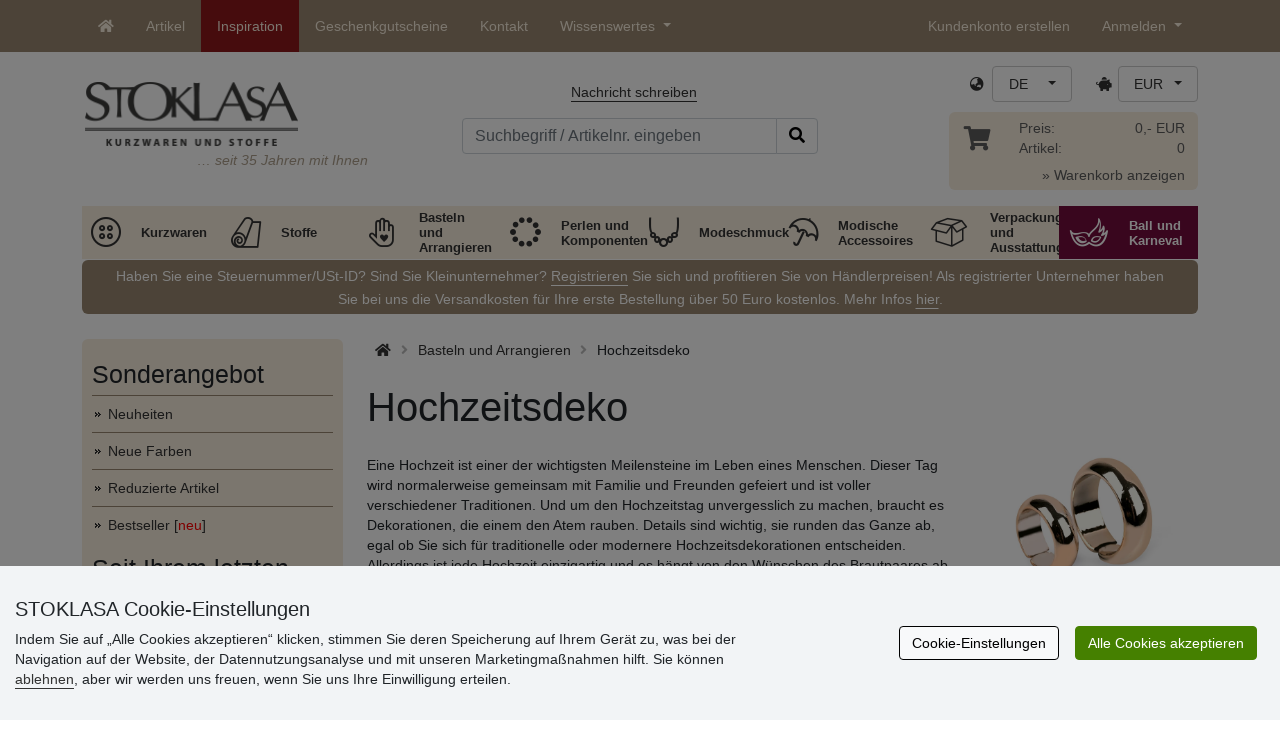

--- FILE ---
content_type: text/html; charset=UTF-8
request_url: https://www.e-stoklasa.de/hochzeitsdeko-x2s01805
body_size: 38671
content:
<!DOCTYPE html>
<html lang="de" prefix="og: http://ogp.me/ns# fb: http://ogp.me/ns/fb# product: http://ogp.me/ns/product#">
  <head>
     <meta charset="utf-8">
         <meta http-equiv="X-UA-Compatible" content="IE=edge">
         <meta http-equiv="content-type" content="text/html; charset=UTF-8" />
         <meta http-equiv="Content-Script-Type" content="text/javascript" />
         <meta http-equiv="Content-Style-Type" content="text/css" />
         <meta http-equiv="Content-Language" content="de"/>
<meta name="viewport" content="width=device-width,initial-scale=1">
<meta name="description" content="Eine Hochzeit ist einer der wichtigsten Meilensteine im Leben eines Menschen. Dieser Tag wird normalerweise gemeinsam mit Familie und Freunden gefeiert und ist voller verschiedener Traditionen. Und um den Hochzeitstag unvergesslich zu machen, braucht es Dekorationen, die einem den Atem rauben. Details sind wichtig, sie runden das Ganze ab, egal ob Sie sich für traditionelle oder modernere Hochzeitsdekorationen entscheiden. Allerdings ist jede Hochzeit einzigartig und es hängt von den Wünschen des Brautpaares ab, wie sie ausgestaltet wird. Hier finden Sie alles, was Sie brauchen, um Ihren Tag perfekt zu machen. STOKLASA - wir sind da für Sie seit 1990 ">
<meta name="author" content="Stoklasa textilní galanterie s.r.o.">
<link href="/favicon.ico" rel="icon" type="image/x-icon"> <link href="/img/logo/apple-touch-icon-60x60.png?v=2" rel="apple-touch-icon" sizes="60x60"> <link href="/img/logo/apple-touch-icon-72x72.png?v=2" rel="apple-touch-icon" sizes="72x72"> <link href="/img/logo/apple-touch-icon-76x76.png?v=2" rel="apple-touch-icon" sizes="76x76"> <link href="/img/logo/apple-touch-icon-114x114.png?v=2" rel="apple-touch-icon" sizes="114x114"> <link href="/img/logo/apple-touch-icon-120x120.png?v=2" rel="apple-touch-icon" sizes="120x120"> <link href="/img/logo/apple-touch-icon-144x144.png?v=2" rel="apple-touch-icon" sizes="144x144"> <link href="/img/logo/apple-touch-icon-152x152.png?v=2" rel="apple-touch-icon" sizes="152x152"> <link href="/img/logo/apple-touch-icon-180x180.png?v=2" rel="apple-touch-icon" sizes="180x180"> <link href="/img/logo/favicon-16x16.png?v=2" rel="icon" type="image/png" sizes="16x16"> <link href="/img/logo/favicon-32x32.png?v=2" rel="icon" type="image/png" sizes="32x32"> <link href="/img/logo/favicon-96x96.png?v=2" rel="icon" type="image/png" sizes="96x96"> <link href="/img/logo/favicon-194x194.png?v=2" rel="icon" type="image/png" sizes="194x194"> <link href="/img/logo/android-chrome-192x192.png?v=2" rel="icon" type="image/png" sizes="192x192">
<link rel="canonical" href="https://www.e-stoklasa.de/hochzeitsdeko-x2s01805" />
<title>Hochzeitsdeko | STOKLASA Textilkurzwaren und Stoffe</title>
         <meta name="robots" content="index, follow" />
<meta name="facebook-domain-verification" content="prsmq4okpbr6j23isj4oyavaqibk29" />
<meta property="og:image" content="https://cdn.stoklasa.cz/i/category/600_auto/805_1.jpg" />
<link rel="preload" href="/fonty/stoklasa-font.woff?26" as="font" type="font/woff" crossorigin><link rel="stylesheet" type="text/css" href="/css/main.css?1765383143" />
<link href="/assets/fontawesome-pro-5.15.4/css/all.min.css?1" rel="stylesheet"><link href="/assets/bootstrap-5.0.2/css/bootstrap.min.css?v=1" rel="stylesheet"><link href="/css/stoklasa.css?v=1768210362" rel="stylesheet"><link href="/css/washicons.css?v=1" rel="stylesheet"><link href="/css/flags.css" rel="stylesheet">
         <link href="/css/bootstrap-select.min.css?2" rel="stylesheet"><link href="/css/web.css?1733831113" rel="stylesheet">

         <!--[if lt IE 9]>
         <script src="https://oss.maxcdn.com/html5shiv/3.7.2/html5shiv.min.js"></script>
         <script src="https://oss.maxcdn.com/respond/1.4.2/respond.min.js"></script>
         <![endif]-->
         <script>
      /** Google Tag Manager */
      dataLayer = [];
   </script>
   <script type="text/javascript" src="/js/jquery-1.10.2.min.js"></script>
<script type='text/javascript' src='/js/jquery-migrate-1.2.1.min.js'></script>
<link type='text/css' rel='stylesheet' href='/js/jquery-ui-1.10.3/themes/smoothness/jquery-ui.min.css' />
<script type='text/javascript' src='/js/jquery-ui-1.10.3/jquery-ui.min.js'></script>
<script src='/js/jquery-ui-1.10.3/i18n/jquery.ui.datepicker-de.min.js'></script>
<script type='text/javascript' src='/js/jquery-ui-1.10.3/jquery.ui.slider.min.js'></script>
<link rel="stylesheet" type="text/css" href="/js/fancybox-1.3.4/jquery.fancybox-1.3.4.css?1">
<script type="text/javascript" src="/js/fancybox-1.3.4/jquery.fancybox-1.3.4.pack.js"></script>
<script type="text/javascript" src="/js/jquery.cookie.js"></script>
      <link rel="stylesheet" href="/js/chosen/chosen.css" /><script src='/js/chosen/chosen.jquery.js'></script>
<script type="text/javascript">
            var text2726 = "Wählen Sie zuerst eine Variante aus";  // Nejdříve si vyberte variantu zboží
            var text2647 = "Sie haben eine nicht vorhandene Menge gewählt. Bitte um Kontrolle."; // Zadali jste neplatné množství. Zadávejte prosím pouze celá čísla.
            var text2684 = "teilen"; // Sdílet
            var text4330 = "Sie haben eine nicht vorhandene Menge gewählt"; // Zadali jste naplatné množství
            var text4051 = "Mindestbestellmenge: $1 $2"; // Minimální množství je $1 $2
            var text3684 = "Die Länge wird als Vervielfältigung der Nummer angeführt ($1) (z. B. $2)"; // Délku zadejte vždy jako násobek čísla ($1) (např. $2)
            
        </script><script type='text/javascript' src='/js/main.min.js?1768297647'></script>
<script type='text/javascript'>
      var statyMimoEu = [];statyMimoEu.push( "11" );statyMimoEu.push( "53" );statyMimoEu.push( "55" );statyMimoEu.push( "57" );</script><link type='text/css' rel='stylesheet' href='/css/vyber.css?13' />
<script type='text/javascript' src='/js/vyber.min.js?1749563930'></script>
<style>.wm_typ_inspiration-stoklasa_w_s:after {border-width: 3px;content: url("../img/vodoznaky/inspiration-stoklasa_w_s.png?5");}.wm_typ_inspiration-stoklasa_w_l:after {border-width: 5px;content: url("../img/vodoznaky/inspiration-stoklasa_w_m.png?5");}.wm_typ_inspiration-stoklasa_w_m:after {border-width: 5px;content: url("../img/vodoznaky/inspiration-stoklasa_w_m.png?5");}@media (min-width: 461px) {.wm_typ_inspiration-stoklasa_w_l:after {border-width: 15px;content: url("../img/vodoznaky/inspiration-stoklasa_w_l.png?5");}}.wm_typ_inspiration-stoklasa_b_s:after {border-width: 3px;content: url("../img/vodoznaky/inspiration-stoklasa_b_s.png?5");}.wm_typ_inspiration-stoklasa_b_l:after {border-width: 5px;content: url("../img/vodoznaky/inspiration-stoklasa_b_m.png?5");}.wm_typ_inspiration-stoklasa_b_m:after {border-width: 5px;content: url("../img/vodoznaky/inspiration-stoklasa_b_m.png?5");}@media (min-width: 461px) {.wm_typ_inspiration-stoklasa_b_l:after {border-width: 15px;content: url("../img/vodoznaky/inspiration-stoklasa_b_l.png?5");}}.wm_typ_inspiration_w_s:after {border-width: 3px;content: url("../img/vodoznaky/inspiration_w_s.png?5");}.wm_typ_inspiration_w_l:after {border-width: 5px;content: url("../img/vodoznaky/inspiration_w_m.png?5");}.wm_typ_inspiration_w_m:after {border-width: 5px;content: url("../img/vodoznaky/inspiration_w_m.png?5");}@media (min-width: 461px) {.wm_typ_inspiration_w_l:after {border-width: 15px;content: url("../img/vodoznaky/inspiration_w_l.png?5");}}.wm_typ_inspiration_b_s:after {border-width: 3px;content: url("../img/vodoznaky/inspiration_b_s.png?5");}.wm_typ_inspiration_b_l:after {border-width: 5px;content: url("../img/vodoznaky/inspiration_b_m.png?5");}.wm_typ_inspiration_b_m:after {border-width: 5px;content: url("../img/vodoznaky/inspiration_b_m.png?5");}@media (min-width: 461px) {.wm_typ_inspiration_b_l:after {border-width: 15px;content: url("../img/vodoznaky/inspiration_b_l.png?5");}}.wm_typ_collection-stoklasa_w_s:after {border-width: 3px;content: url("../img/vodoznaky/collection-stoklasa_w_s.png?5");}.wm_typ_collection-stoklasa_w_l:after {border-width: 5px;content: url("../img/vodoznaky/collection-stoklasa_w_m.png?5");}.wm_typ_collection-stoklasa_w_m:after {border-width: 5px;content: url("../img/vodoznaky/collection-stoklasa_w_m.png?5");}@media (min-width: 461px) {.wm_typ_collection-stoklasa_w_l:after {border-width: 15px;content: url("../img/vodoznaky/collection-stoklasa_w_l.png?5");}}.wm_typ_collection-stoklasa_b_s:after {border-width: 3px;content: url("../img/vodoznaky/collection-stoklasa_b_s.png?5");}.wm_typ_collection-stoklasa_b_l:after {border-width: 5px;content: url("../img/vodoznaky/collection-stoklasa_b_m.png?5");}.wm_typ_collection-stoklasa_b_m:after {border-width: 5px;content: url("../img/vodoznaky/collection-stoklasa_b_m.png?5");}@media (min-width: 461px) {.wm_typ_collection-stoklasa_b_l:after {border-width: 15px;content: url("../img/vodoznaky/collection-stoklasa_b_l.png?5");}}.wm_typ_stoklasa-inspiration-koralky_w_s:after {border-width: 3px;content: url("../img/vodoznaky/stoklasa-inspiration-koralky_w_s.png?5");}.wm_typ_stoklasa-inspiration-koralky_w_l:after {border-width: 5px;content: url("../img/vodoznaky/stoklasa-inspiration-koralky_w_m.png?5");}.wm_typ_stoklasa-inspiration-koralky_w_m:after {border-width: 5px;content: url("../img/vodoznaky/stoklasa-inspiration-koralky_w_m.png?5");}@media (min-width: 461px) {.wm_typ_stoklasa-inspiration-koralky_w_l:after {border-width: 15px;content: url("../img/vodoznaky/stoklasa-inspiration-koralky_w_l.png?5");}}.wm_typ_stoklasa-inspiration-koralky_b_s:after {border-width: 3px;content: url("../img/vodoznaky/stoklasa-inspiration-koralky_b_s.png?5");}.wm_typ_stoklasa-inspiration-koralky_b_l:after {border-width: 5px;content: url("../img/vodoznaky/stoklasa-inspiration-koralky_b_m.png?5");}.wm_typ_stoklasa-inspiration-koralky_b_m:after {border-width: 5px;content: url("../img/vodoznaky/stoklasa-inspiration-koralky_b_m.png?5");}@media (min-width: 461px) {.wm_typ_stoklasa-inspiration-koralky_b_l:after {border-width: 15px;content: url("../img/vodoznaky/stoklasa-inspiration-koralky_b_l.png?5");}}.wm_typ_design-stoklasa_w_s:after {border-width: 3px;content: url("../img/vodoznaky/design-stoklasa_w_s.png?5");}.wm_typ_design-stoklasa_w_l:after {border-width: 5px;content: url("../img/vodoznaky/design-stoklasa_w_m.png?5");}.wm_typ_design-stoklasa_w_m:after {border-width: 5px;content: url("../img/vodoznaky/design-stoklasa_w_m.png?5");}@media (min-width: 461px) {.wm_typ_design-stoklasa_w_l:after {border-width: 15px;content: url("../img/vodoznaky/design-stoklasa_w_l.png?5");}}.wm_typ_design-stoklasa_b_s:after {border-width: 3px;content: url("../img/vodoznaky/design-stoklasa_b_s.png?5");}.wm_typ_design-stoklasa_b_l:after {border-width: 5px;content: url("../img/vodoznaky/design-stoklasa_b_m.png?5");}.wm_typ_design-stoklasa_b_m:after {border-width: 5px;content: url("../img/vodoznaky/design-stoklasa_b_m.png?5");}@media (min-width: 461px) {.wm_typ_design-stoklasa_b_l:after {border-width: 15px;content: url("../img/vodoznaky/design-stoklasa_b_l.png?5");}}.wm_typ_illustration-only-stoklasa_w_s:after {border-width: 3px;content: url("../img/vodoznaky/illustration-only-stoklasa_w_s.png?5");}.wm_typ_illustration-only-stoklasa_w_l:after {border-width: 5px;content: url("../img/vodoznaky/illustration-only-stoklasa_w_m.png?5");}.wm_typ_illustration-only-stoklasa_w_m:after {border-width: 5px;content: url("../img/vodoznaky/illustration-only-stoklasa_w_m.png?5");}@media (min-width: 461px) {.wm_typ_illustration-only-stoklasa_w_l:after {border-width: 15px;content: url("../img/vodoznaky/illustration-only-stoklasa_w_l.png?5");}}.wm_typ_illustration-only-stoklasa_b_s:after {border-width: 3px;content: url("../img/vodoznaky/illustration-only-stoklasa_b_s.png?5");}.wm_typ_illustration-only-stoklasa_b_l:after {border-width: 5px;content: url("../img/vodoznaky/illustration-only-stoklasa_b_m.png?5");}.wm_typ_illustration-only-stoklasa_b_m:after {border-width: 5px;content: url("../img/vodoznaky/illustration-only-stoklasa_b_m.png?5");}@media (min-width: 461px) {.wm_typ_illustration-only-stoklasa_b_l:after {border-width: 15px;content: url("../img/vodoznaky/illustration-only-stoklasa_b_l.png?5");}}.wm_typ_made-by-stoklasa_w_s:after {border-width: 3px;content: url("../img/vodoznaky/made-by-stoklasa_w_s.png?5");}.wm_typ_made-by-stoklasa_w_l:after {border-width: 5px;content: url("../img/vodoznaky/made-by-stoklasa_w_m.png?5");}.wm_typ_made-by-stoklasa_w_m:after {border-width: 5px;content: url("../img/vodoznaky/made-by-stoklasa_w_m.png?5");}@media (min-width: 461px) {.wm_typ_made-by-stoklasa_w_l:after {border-width: 15px;content: url("../img/vodoznaky/made-by-stoklasa_w_l.png?5");}}.wm_typ_made-by-stoklasa_b_s:after {border-width: 3px;content: url("../img/vodoznaky/made-by-stoklasa_b_s.png?5");}.wm_typ_made-by-stoklasa_b_l:after {border-width: 5px;content: url("../img/vodoznaky/made-by-stoklasa_b_m.png?5");}.wm_typ_made-by-stoklasa_b_m:after {border-width: 5px;content: url("../img/vodoznaky/made-by-stoklasa_b_m.png?5");}@media (min-width: 461px) {.wm_typ_made-by-stoklasa_b_l:after {border-width: 15px;content: url("../img/vodoznaky/made-by-stoklasa_b_l.png?5");}}.wm_typ_made-by-stoklasa-top-quality_w_s:after {border-width: 3px;content: url("../img/vodoznaky/made-by-stoklasa-top-quality_w_s.png?5");}.wm_typ_made-by-stoklasa-top-quality_w_l:after {border-width: 5px;content: url("../img/vodoznaky/made-by-stoklasa-top-quality_w_m.png?5");}.wm_typ_made-by-stoklasa-top-quality_w_m:after {border-width: 5px;content: url("../img/vodoznaky/made-by-stoklasa-top-quality_w_m.png?5");}@media (min-width: 461px) {.wm_typ_made-by-stoklasa-top-quality_w_l:after {border-width: 15px;content: url("../img/vodoznaky/made-by-stoklasa-top-quality_w_l.png?5");}}.wm_typ_made-by-stoklasa-top-quality_b_s:after {border-width: 3px;content: url("../img/vodoznaky/made-by-stoklasa-top-quality_b_s.png?5");}.wm_typ_made-by-stoklasa-top-quality_b_l:after {border-width: 5px;content: url("../img/vodoznaky/made-by-stoklasa-top-quality_b_m.png?5");}.wm_typ_made-by-stoklasa-top-quality_b_m:after {border-width: 5px;content: url("../img/vodoznaky/made-by-stoklasa-top-quality_b_m.png?5");}@media (min-width: 461px) {.wm_typ_made-by-stoklasa-top-quality_b_l:after {border-width: 15px;content: url("../img/vodoznaky/made-by-stoklasa-top-quality_b_l.png?5");}}.wm_typ_handmade_w_s:after {border-width: 3px;content: url("../img/vodoznaky/handmade_w_s.png?5");}.wm_typ_handmade_w_l:after {border-width: 5px;content: url("../img/vodoznaky/handmade_w_m.png?5");}.wm_typ_handmade_w_m:after {border-width: 5px;content: url("../img/vodoznaky/handmade_w_m.png?5");}@media (min-width: 461px) {.wm_typ_handmade_w_l:after {border-width: 15px;content: url("../img/vodoznaky/handmade_w_l.png?5");}}.wm_typ_handmade_b_s:after {border-width: 3px;content: url("../img/vodoznaky/handmade_b_s.png?5");}.wm_typ_handmade_b_l:after {border-width: 5px;content: url("../img/vodoznaky/handmade_b_m.png?5");}.wm_typ_handmade_b_m:after {border-width: 5px;content: url("../img/vodoznaky/handmade_b_m.png?5");}@media (min-width: 461px) {.wm_typ_handmade_b_l:after {border-width: 15px;content: url("../img/vodoznaky/handmade_b_l.png?5");}}.wm_typ_leather_w_s:after {border-width: 3px;content: url("../img/vodoznaky/leather_w_s.png?5");}.wm_typ_leather_w_l:after {border-width: 5px;content: url("../img/vodoznaky/leather_w_m.png?5");}.wm_typ_leather_w_m:after {border-width: 5px;content: url("../img/vodoznaky/leather_w_m.png?5");}@media (min-width: 461px) {.wm_typ_leather_w_l:after {border-width: 15px;content: url("../img/vodoznaky/leather_w_l.png?5");}}.wm_typ_leather_b_s:after {border-width: 3px;content: url("../img/vodoznaky/leather_b_s.png?5");}.wm_typ_leather_b_l:after {border-width: 5px;content: url("../img/vodoznaky/leather_b_m.png?5");}.wm_typ_leather_b_m:after {border-width: 5px;content: url("../img/vodoznaky/leather_b_m.png?5");}@media (min-width: 461px) {.wm_typ_leather_b_l:after {border-width: 15px;content: url("../img/vodoznaky/leather_b_l.png?5");}}.wm_typ_self-adhesive_w_s:after {border-width: 3px;content: url("../img/vodoznaky/self-adhesive_w_s.png?5");}.wm_typ_self-adhesive_w_l:after {border-width: 5px;content: url("../img/vodoznaky/self-adhesive_w_m.png?5");}.wm_typ_self-adhesive_w_m:after {border-width: 5px;content: url("../img/vodoznaky/self-adhesive_w_m.png?5");}@media (min-width: 461px) {.wm_typ_self-adhesive_w_l:after {border-width: 15px;content: url("../img/vodoznaky/self-adhesive_w_l.png?5");}}.wm_typ_self-adhesive_b_s:after {border-width: 3px;content: url("../img/vodoznaky/self-adhesive_b_s.png?5");}.wm_typ_self-adhesive_b_l:after {border-width: 5px;content: url("../img/vodoznaky/self-adhesive_b_m.png?5");}.wm_typ_self-adhesive_b_m:after {border-width: 5px;content: url("../img/vodoznaky/self-adhesive_b_m.png?5");}@media (min-width: 461px) {.wm_typ_self-adhesive_b_l:after {border-width: 15px;content: url("../img/vodoznaky/self-adhesive_b_l.png?5");}}.wm_typ_silk_w_s:after {border-width: 3px;content: url("../img/vodoznaky/silk_w_s.png?5");}.wm_typ_silk_w_l:after {border-width: 5px;content: url("../img/vodoznaky/silk_w_m.png?5");}.wm_typ_silk_w_m:after {border-width: 5px;content: url("../img/vodoznaky/silk_w_m.png?5");}@media (min-width: 461px) {.wm_typ_silk_w_l:after {border-width: 15px;content: url("../img/vodoznaky/silk_w_l.png?5");}}.wm_typ_silk_b_s:after {border-width: 3px;content: url("../img/vodoznaky/silk_b_s.png?5");}.wm_typ_silk_b_l:after {border-width: 5px;content: url("../img/vodoznaky/silk_b_m.png?5");}.wm_typ_silk_b_m:after {border-width: 5px;content: url("../img/vodoznaky/silk_b_m.png?5");}@media (min-width: 461px) {.wm_typ_silk_b_l:after {border-width: 15px;content: url("../img/vodoznaky/silk_b_l.png?5");}}.wm_typ_silver_w_s:after {border-width: 3px;content: url("../img/vodoznaky/silver_w_s.png?5");}.wm_typ_silver_w_l:after {border-width: 5px;content: url("../img/vodoznaky/silver_w_m.png?5");}.wm_typ_silver_w_m:after {border-width: 5px;content: url("../img/vodoznaky/silver_w_m.png?5");}@media (min-width: 461px) {.wm_typ_silver_w_l:after {border-width: 15px;content: url("../img/vodoznaky/silver_w_l.png?5");}}.wm_typ_silver_b_s:after {border-width: 3px;content: url("../img/vodoznaky/silver_b_s.png?5");}.wm_typ_silver_b_l:after {border-width: 5px;content: url("../img/vodoznaky/silver_b_m.png?5");}.wm_typ_silver_b_m:after {border-width: 5px;content: url("../img/vodoznaky/silver_b_m.png?5");}@media (min-width: 461px) {.wm_typ_silver_b_l:after {border-width: 15px;content: url("../img/vodoznaky/silver_b_l.png?5");}}.wm_typ_stainless-steel_w_s:after {border-width: 3px;content: url("../img/vodoznaky/stainless-steel_w_s.png?5");}.wm_typ_stainless-steel_w_l:after {border-width: 5px;content: url("../img/vodoznaky/stainless-steel_w_m.png?5");}.wm_typ_stainless-steel_w_m:after {border-width: 5px;content: url("../img/vodoznaky/stainless-steel_w_m.png?5");}@media (min-width: 461px) {.wm_typ_stainless-steel_w_l:after {border-width: 15px;content: url("../img/vodoznaky/stainless-steel_w_l.png?5");}}.wm_typ_stainless-steel_b_s:after {border-width: 3px;content: url("../img/vodoznaky/stainless-steel_b_s.png?5");}.wm_typ_stainless-steel_b_l:after {border-width: 5px;content: url("../img/vodoznaky/stainless-steel_b_m.png?5");}.wm_typ_stainless-steel_b_m:after {border-width: 5px;content: url("../img/vodoznaky/stainless-steel_b_m.png?5");}@media (min-width: 461px) {.wm_typ_stainless-steel_b_l:after {border-width: 15px;content: url("../img/vodoznaky/stainless-steel_b_l.png?5");}}.wm_typ_top-quality_w_s:after {border-width: 3px;content: url("../img/vodoznaky/top-quality_w_s.png?5");}.wm_typ_top-quality_w_l:after {border-width: 5px;content: url("../img/vodoznaky/top-quality_w_m.png?5");}.wm_typ_top-quality_w_m:after {border-width: 5px;content: url("../img/vodoznaky/top-quality_w_m.png?5");}@media (min-width: 461px) {.wm_typ_top-quality_w_l:after {border-width: 15px;content: url("../img/vodoznaky/top-quality_w_l.png?5");}}.wm_typ_top-quality_b_s:after {border-width: 3px;content: url("../img/vodoznaky/top-quality_b_s.png?5");}.wm_typ_top-quality_b_l:after {border-width: 5px;content: url("../img/vodoznaky/top-quality_b_m.png?5");}.wm_typ_top-quality_b_m:after {border-width: 5px;content: url("../img/vodoznaky/top-quality_b_m.png?5");}@media (min-width: 461px) {.wm_typ_top-quality_b_l:after {border-width: 15px;content: url("../img/vodoznaky/top-quality_b_l.png?5");}}.wm_typ_waterproof_w_s:after {border-width: 3px;content: url("../img/vodoznaky/waterproof_w_s.png?5");}.wm_typ_waterproof_w_l:after {border-width: 5px;content: url("../img/vodoznaky/waterproof_w_m.png?5");}.wm_typ_waterproof_w_m:after {border-width: 5px;content: url("../img/vodoznaky/waterproof_w_m.png?5");}@media (min-width: 461px) {.wm_typ_waterproof_w_l:after {border-width: 15px;content: url("../img/vodoznaky/waterproof_w_l.png?5");}}.wm_typ_waterproof_b_s:after {border-width: 3px;content: url("../img/vodoznaky/waterproof_b_s.png?5");}.wm_typ_waterproof_b_l:after {border-width: 5px;content: url("../img/vodoznaky/waterproof_b_m.png?5");}.wm_typ_waterproof_b_m:after {border-width: 5px;content: url("../img/vodoznaky/waterproof_b_m.png?5");}@media (min-width: 461px) {.wm_typ_waterproof_b_l:after {border-width: 15px;content: url("../img/vodoznaky/waterproof_b_l.png?5");}}.wm_typ_wool_w_s:after {border-width: 3px;content: url("../img/vodoznaky/wool_w_s.png?5");}.wm_typ_wool_w_l:after {border-width: 5px;content: url("../img/vodoznaky/wool_w_m.png?5");}.wm_typ_wool_w_m:after {border-width: 5px;content: url("../img/vodoznaky/wool_w_m.png?5");}@media (min-width: 461px) {.wm_typ_wool_w_l:after {border-width: 15px;content: url("../img/vodoznaky/wool_w_l.png?5");}}.wm_typ_wool_b_s:after {border-width: 3px;content: url("../img/vodoznaky/wool_b_s.png?5");}.wm_typ_wool_b_l:after {border-width: 5px;content: url("../img/vodoznaky/wool_b_m.png?5");}.wm_typ_wool_b_m:after {border-width: 5px;content: url("../img/vodoznaky/wool_b_m.png?5");}@media (min-width: 461px) {.wm_typ_wool_b_l:after {border-width: 15px;content: url("../img/vodoznaky/wool_b_l.png?5");}}.wm_typ_illustration-only_w_s:after {border-width: 3px;content: "illustration\aonly";white-space: pre-line;text-align: center;font-size: 10px;font-weight: bold;line-height: 1;color: rgb(223,223,223);font-family: Calibri, sans-serif;}.wm_typ_illustration-only_w_l:after {border-width: 5px;content: "illustration\aonly";white-space: pre-line;text-align: center;font-size: 13px;font-weight: bold;line-height: 1;color: rgb(223,223,223);font-family: Calibri, sans-serif;}.wm_typ_illustration-only_w_m:after {border-width: 5px;content: "illustration\aonly";white-space: pre-line;text-align: center;font-size: 13px;font-weight: bold;line-height: 1;color: rgb(223,223,223);font-family: Calibri, sans-serif;}@media (min-width: 461px) {.wm_typ_illustration-only_w_l:after {border-width: 15px;content: "illustration\aonly";white-space: pre-line;text-align: center;font-size: 32px;font-weight: bold;line-height: 1;color: rgb(223,223,223);font-family: Calibri, sans-serif;}}.wm_typ_illustration-only_b_s:after {border-width: 3px;content: "illustration\aonly";white-space: pre-line;text-align: center;font-size: 10px;font-weight: bold;line-height: 1;color: rgb(223,223,223);font-family: Calibri, sans-serif;}.wm_typ_illustration-only_b_l:after {border-width: 5px;content: "illustration\aonly";white-space: pre-line;text-align: center;font-size: 13px;font-weight: bold;line-height: 1;color: rgb(223,223,223);font-family: Calibri, sans-serif;}.wm_typ_illustration-only_b_m:after {border-width: 5px;content: "illustration\aonly";white-space: pre-line;text-align: center;font-size: 13px;font-weight: bold;line-height: 1;color: rgb(223,223,223);font-family: Calibri, sans-serif;}@media (min-width: 461px) {.wm_typ_illustration-only_b_l:after {border-width: 15px;content: "illustration\aonly";white-space: pre-line;text-align: center;font-size: 32px;font-weight: bold;line-height: 1;color: rgb(223,223,223);font-family: Calibri, sans-serif;}}.wm_typ_sici-dilna-stoklasa_w_s:after {border-width: 3px;content: url("../img/vodoznaky/sici-dilna-stoklasa_w_s.png?5");}.wm_typ_sici-dilna-stoklasa_w_l:after {border-width: 5px;content: url("../img/vodoznaky/sici-dilna-stoklasa_w_m.png?5");}.wm_typ_sici-dilna-stoklasa_w_m:after {border-width: 5px;content: url("../img/vodoznaky/sici-dilna-stoklasa_w_m.png?5");}@media (min-width: 461px) {.wm_typ_sici-dilna-stoklasa_w_l:after {border-width: 15px;content: url("../img/vodoznaky/sici-dilna-stoklasa_w_l.png?5");}}.wm_typ_sici-dilna-stoklasa_b_s:after {border-width: 3px;content: url("../img/vodoznaky/sici-dilna-stoklasa_b_s.png?5");}.wm_typ_sici-dilna-stoklasa_b_l:after {border-width: 5px;content: url("../img/vodoznaky/sici-dilna-stoklasa_b_m.png?5");}.wm_typ_sici-dilna-stoklasa_b_m:after {border-width: 5px;content: url("../img/vodoznaky/sici-dilna-stoklasa_b_m.png?5");}@media (min-width: 461px) {.wm_typ_sici-dilna-stoklasa_b_l:after {border-width: 15px;content: url("../img/vodoznaky/sici-dilna-stoklasa_b_l.png?5");}}.wm_typ_recycling_w_s:after {border-width: 3px;content: url("../img/vodoznaky/recycling_w_s.png?5");}.wm_typ_recycling_w_l:after {border-width: 5px;content: url("../img/vodoznaky/recycling_w_m.png?5");}.wm_typ_recycling_w_m:after {border-width: 5px;content: url("../img/vodoznaky/recycling_w_m.png?5");}@media (min-width: 461px) {.wm_typ_recycling_w_l:after {border-width: 15px;content: url("../img/vodoznaky/recycling_w_l.png?5");}}.wm_typ_recycling_b_s:after {border-width: 3px;content: url("../img/vodoznaky/recycling_b_s.png?5");}.wm_typ_recycling_b_l:after {border-width: 5px;content: url("../img/vodoznaky/recycling_b_m.png?5");}.wm_typ_recycling_b_m:after {border-width: 5px;content: url("../img/vodoznaky/recycling_b_m.png?5");}@media (min-width: 461px) {.wm_typ_recycling_b_l:after {border-width: 15px;content: url("../img/vodoznaky/recycling_b_l.png?5");}}.wm_typ_YKK_w_s:after {border-width: 3px;content: url("../img/vodoznaky/YKK_w_s.png?5");}.wm_typ_YKK_w_l:after {border-width: 5px;content: url("../img/vodoznaky/YKK_w_m.png?5");}.wm_typ_YKK_w_m:after {border-width: 5px;content: url("../img/vodoznaky/YKK_w_m.png?5");}@media (min-width: 461px) {.wm_typ_YKK_w_l:after {border-width: 15px;content: url("../img/vodoznaky/YKK_w_l.png?5");}}.wm_typ_YKK_b_s:after {border-width: 3px;content: url("../img/vodoznaky/YKK_b_s.png?5");}.wm_typ_YKK_b_l:after {border-width: 5px;content: url("../img/vodoznaky/YKK_b_m.png?5");}.wm_typ_YKK_b_m:after {border-width: 5px;content: url("../img/vodoznaky/YKK_b_m.png?5");}@media (min-width: 461px) {.wm_typ_YKK_b_l:after {border-width: 15px;content: url("../img/vodoznaky/YKK_b_l.png?5");}}</style>
 <script type="text/javascript">
         dataLayer.push({"visitorLoginState":"Anonymous","pageMainCategory":"Svatebn\u00ed dekorace","pageDepartment":"Tvo\u0159en\u00ed a\u00a0aran\u017eov\u00e1n\u00ed","pageType":"Category"});
         
         dataLayer.push({'price_group': 'MO'});
         
      dataLayer.push({'abtests': ''});
      
 </script>
<script src="https://scripts.luigisbox.tech/LBX-693360.js"></script><script src="/js/dropzone-5.9.3/min/dropzone.min.js"></script><script src="/js/moduly/reklamace/Reklamace.min.js?1765959303"></script></head>
<body>


                <!-- Google Tag Manager (noscript) -->
                <noscript><iframe src="https://www.googletagmanager.com/ns.html?id=GTM-NL2L4M&gtm_auth=qYBfOPP3s1B8DdjrwESbMQ&gtm_preview=env-12&gtm_cookies_win=x"
                height="0" width="0" style="display:none;visibility:hidden"></iframe></noscript>
                <!-- End Google Tag Manager (noscript) -->
              <a name='seznam_nahore' style='top: -50px;position: relative;display: block;'></a>
<div id='loginForm'>
   <div id='bubble'></div>
</div>

<nav id="TopBar" class="navbar navbar-expand-lg fixed-top pt-lg-0 pb-lg-0" role="navigation"> <div class="container"> <a class="navbar-brand d-inline-block d-lg-none" href="/index.php"> <img src="/img/logo_white.png" alt="" class="align-text-top" title="36 Jahre mit Ihnen" height="21" width="115.73"> </a> <a class="navbar-toggler border-0 ms-auto d-inline-block d-md-none" href="/index.php?skupina=k010" title="Warenkorb"> <span class="fas fa-shopping-cart"></span> </a> <button class="navbar-toggler border-0 ms-md-auto" type="button" data-bs-toggle="collapse" data-bs-target="#navbarLangCurr" aria-controls="navbarLangCurr" aria-expanded="false"> <span class="sr-only">Sprache / Währung</span> <span class="fas fa-globe-asia"></span> </button> <button class="navbar-toggler border-0" type="button" data-bs-toggle="collapse" data-bs-target="#navbarMenu" aria-controls="navbarMenu" aria-expanded="false"> <span class="sr-only">Hauptmenü</span> <span class="fas fa-info-circle"></span> </button> <button class="navbar-toggler border-0" type="button" data-bs-toggle="collapse" data-bs-target="#navbarUserLogin" aria-controls="navbarUserLogin" aria-expanded="false"> <span class="sr-only">Anmelden</span> <span class="fas fa-user"></span> </button> <div class="collapse navbar-collapse" id="navbarMenu"> <ul class="nav navbar-nav m-0"> <li class="nav-item d-none d-lg-block"> <a href="/" class="nav-link px-3 py-2 py-lg-3"> <span class="fas fa-home" title="Startseite"></span> </a> </li> <li class="nav-item"> <a href="/index.php?VsechnyClanky" class="nav-link px-3 py-2 py-lg-3"> Artikel </a> </li> <li class="nav-item barva"> <a href="/inspirace" class="nav-link px-3 py-2 py-lg-3"> Inspiration </a> </li> <li class="nav-item"> <a href="/?voucher=1" class="nav-link px-3 py-2 py-lg-3"> Geschenkgutscheine </a> </li> <li class="nav-item"> <a href="/kontakt" class="nav-link px-3 py-2 py-lg-3" rel="nofollow"> Kontakt </a> </li> <li class="nav-item dropdown"> <a class="nav-link px-3 py-2 py-lg-3 dropdown-toggle" href="#" id="navbarInfo" role="button" data-bs-toggle="dropdown" aria-expanded="false"> Wissenswertes </a> <ul class="dropdown-menu" aria-labelledby="navbarInfo"> <li class=""> <a class="dropdown-item" href="/index.php?staticka=1013"> Geschäftsbedingungen </a> </li> <li class=""> <a class="dropdown-item" href="/index.php?staticka=903"> Porto & Zahlung </a> </li> <li class=""> <a class="dropdown-item" href="/index.php?staticka=1078"> Oft gestellte Fragen </a> </li> <li class=""> <a class="dropdown-item" href="/index.php?staticka=828"> Reklamationen und Rücktritt vom Kaufvertrag </a> </li> <li class=""> <a class="dropdown-item" href="/index.php?staticka=900"> Kundentreue System </a> </li> </ul> </li> </ul> </div> <div class="collapse navbar-collapse"> <ul class="nav navbar-nav flex-row justify-content-between ms-auto"> <li class="nav-item ms-auto d-none d-xl-inline-block"> <a href="/index.php?registrace&amp;krok1" class="nav-link p-3" rel="nofollow"> Kundenkonto erstellen </a> </li> <li class="dropdown"> <a class="nav-link p-lg-3 d-inline-block d-xl-none" href="#navbarUserLogin" aria-controls="#navbarUserLogin" role="button" data-bs-toggle="collapse" aria-expanded="false"> <span class="sr-only">Anmelden</span> <span class="fas fa-user"></span> </a> <a class="nav-link p-3 dropdown-toggle d-none d-xl-inline-block" href="#navbarUserLogin" aria-controls="#navbarUserLogin" role="button" data-bs-toggle="collapse" aria-expanded="false"> Anmelden </a> </li> </ul> </div> <div class="dropdown-menu collapse dropdown-menu-end login-form-menu" id="navbarUserLogin"> <div class="px-3 pt-2 pb-3"> <div class="fw-bold d-xl-none"> Anmelden </div> <form class="mt-2 mt-xl-0" action="/index.php?login" method="post"> <div class="mb-3"> <label for="login-jmeno" class="mb-1">E-Mail:</label> <input type="text" tabindex="1" name="jmeno" placeholder="@E-Mail" class="form-control" id="login-jmeno"> </div> <div class="mb-3"> <label for="login-heslo" class="mb-1">Passwort:</label> <input type="password" tabindex="2" name="heslo" placeholder="Passwort" class="form-control" id="login-heslo" aria-describedby="hesloHelp"> <a id="hesloHelp" class="text-end form-text text-decoration-underline pl-2" href="/index.php?nevimheslo" rel="nofollow"><small class="">Passwort vergessen ?</small></a> </div> <div class="mb-3 form-check"> <input class="form-check-input" tabindex="3" type="checkbox" name="trvale_prihlaseni" checked id="chTrvalePrihlaseni"> <label for="chTrvalePrihlaseni" class="form-check-label"> eingeloggt bleiben</label> </div> <div class="d-grid"> <input tabindex="4" class="btn btn-zelene-tlacitko" type="submit" name="btnPrihlasit" value="Anmelden"> </div> <div class="mt-3 d-block d-xl-none"> <hr> <a href="/index.php?registrace&amp;krok1" class="d-block btn btn-stoklasa" rel="nofollow"> Kundenkonto erstellen </a> </div> </form> </div> </div> </div> </nav>

<div class="py-md-3 noprint"> <div class="container"> <div class="col-md-12"> <div class="row"> <div class="d-none d-md-inline-block col-4"> <a class="mt-3 d-block logo" href="/index.php" title="Stoklasa textilní galanterie s.r.o. | 35 Jahre mit Ihnen"> <img src="/img/logo/logo_4@1x.png?3" srcset="/img/logo/logo_4@1x.png?3, /img/logo/logo_4@2x.png?3 2x, /img/logo/logo_4@3x.png?3 3x" alt="" width="220" height="63.5"> <p class="slogan">&hellip; seit 35 Jahren mit Ihnen</p> </a> </div> <div class="col-12 col-md-4"> <div class="row mt-3 d-none d-md-flex"> <div class="col-12 ps-lg-0 text-center"> <a class="d-block" href="/kontakt">Nachricht schreiben</a> </div> </div> <div class="row"> <form class="searchForm header-form-block mb-2 mb-md-0 mt-md-3" method="get" action="/index.php" role="search"> <div class="input-group"> <input type="text" class="searchText form-control" placeholder="Suchbegriff / Artikelnr. eingeben" name="text" autocomplete="off"> <div class="input-group-btn"> <button class="btn btn-light searchText" type="submit" aria-label="Aussuchen"><i class="fas fa-search"></i></button> </div> <div class="rozsireneHledani"></div> </div> <input type="hidden" name="skupina" value="h01"> </form> </div> </div> <div class="col-4"> <div class="d-lg-block collapse " id="navbarLangCurr"> <form method="post" id="formNavbarLangCurr"> <div class="row row-cols-auto justify-content-end"> <div class="col text-end d-flex align-items-center"> <div class="col-auto"> <input type="hidden" name="langSelector" id="langSelector" value="4"/><div class="dropdown"><span type="button" class="btn btn-default dropdown-toggle smLang notranslate" data-bs-toggle="dropdown" id="smLangButton" aria-expanded="false" >DE</span><ul class="dropdown-menu dropdown-menu-end smdropdown-menu" aria-labelledby="smLangButton" ><li><span class="dropdown-item btn smButtonMenu notranslate zmenaJazykaHlavicka" data-id="0"><img class="align-top" src="/img/vlajky/cz.png" alt="" width="22" height="15">CZ</span></li><li><span class="dropdown-item btn smButtonMenu notranslate zmenaJazykaHlavicka" data-id="1"><img class="align-top" src="/img/vlajky/pl.png" alt="" width="22" height="15">PL</span></li><li><span class="dropdown-item btn smButtonMenu notranslate zmenaJazykaHlavicka" data-id="2"><img class="align-top" src="/img/vlajky/en.png" alt="" width="22" height="15">EN</span></li><li><span class="dropdown-item btn smButtonMenu notranslate zmenaJazykaHlavicka" data-id="3"><img class="align-top" src="/img/vlajky/hu.png" alt="" width="22" height="15">HU</span></li><li><span class="dropdown-item btn smButtonMenuSelected notranslate" disabled ><img class="align-top" src="/img/vlajky/de.png" alt="" width="22" height="15">DE</span></li><li><span class="dropdown-item btn smButtonMenu notranslate zmenaJazykaHlavicka" data-id="5"><img class="align-top" src="/img/vlajky/sk.png" alt="" width="22" height="15">SK</span></li><li><span class="dropdown-item btn smButtonMenu notranslate zmenaJazykaHlavicka" data-id="6"><img class="align-top" src="/img/vlajky/it.png" alt="" width="22" height="15">IT</span></li><li><span class="dropdown-item btn smButtonMenu notranslate zmenaJazykaHlavicka" data-id="7"><img class="align-top" src="/img/vlajky/es.png" alt="" width="22" height="15">ES</span></li><li><span class="dropdown-item btn smButtonMenu notranslate zmenaJazykaHlavicka" data-id="8"><img class="align-top" src="/img/vlajky/fr.png" alt="" width="22" height="15">FR</span></li><li><span class="dropdown-item btn smButtonMenu notranslate zmenaJazykaHlavicka" data-id="9"><img class="align-top" src="/img/vlajky/ro.png" alt="" width="22" height="15">RO</span></li><li><span class="dropdown-item btn smButtonMenu notranslate zmenaJazykaHlavicka" data-id="10"><img class="align-top" src="/img/vlajky/hr.png" alt="" width="22" height="15">HR</span></li><li><span class="dropdown-item btn smButtonMenu notranslate zmenaJazykaHlavicka" data-id="11"><img class="align-top" src="/img/vlajky/bg.png" alt="" width="22" height="15">BG</span></li><li><span class="dropdown-item btn smButtonMenu notranslate zmenaJazykaHlavicka" data-id="12"><img class="align-top" src="/img/vlajky/gr.png" alt="" width="22" height="15">GR</span></li></ul></div> </div> </div> <div class="col text-end d-flex align-items-center"> <div class="col-auto"> <div class="dropdown"><span type="button" class="btn btn-default dropdown-toggle smCurr notranslate" data-bs-toggle="dropdown" aria-expanded="false">EUR</span><ul class="dropdown-menu smdropdown-menu dropdown-menu-end" aria-labelledby="smCurrButton"><li><span class="dropdown-item btn smButtonMenu notranslate zmenaMenyHlavicka" data-id="1" >CZK <small>(Kč)</small></span></li><li><span class="dropdown-item btn smButtonMenu notranslate zmenaMenyHlavicka" data-id="2" >PLN <small>(zł)</small></span></li><input type="hidden" name="currSelector" id="currSelector" value="3"/><li><span class="dropdown-item btn smButtonMenuSelected notranslate" disabled >EUR <small>(€)</small></span></li><li><span class="dropdown-item btn smButtonMenu notranslate zmenaMenyHlavicka" data-id="4" >HUF <small>(Ft)</small></span></li><li><span class="dropdown-item btn smButtonMenu notranslate zmenaMenyHlavicka" data-id="6" >USD <small>($)</small></span></li><li><span class="dropdown-item btn smButtonMenu notranslate zmenaMenyHlavicka" data-id="7" >GBP <small>(£)</small></span></li><li><span class="dropdown-item btn smButtonMenu notranslate zmenaMenyHlavicka" data-id="9" >RON <small>(lei)</small></span></li></ul></div> </div> </div> </div> </form> </div> <div class="bg-brown d-none d-md-block img-rounded smallbasket"> <a href="/index.php?skupina=k010"> <table align="left" width="95%" cellspacing="0" cellpadding="0"> <tr> <td width="70px" align="left"> <span class="fas fa-shopping-cart" style="font-size: 1.7em; margin: 15px 0px 15px 15px;"></span> </td> <td align="left"> Preis:<br>Artikel: </td> <td align="right"> <span id="smallbasketdata">0,-&nbsp;EUR<br>0</span> </td> </tr> <tr> <td colspan="3" align="right" style="padding-bottom:5px;"> <a href="/index.php?skupina=k010">» Warenkorb anzeigen</a> </td> </tr> </table> </a> </div> </div> </div> </div> </div> </div> <div class="offcanvas offcanvas-end pridani-do-kosiku-offset" tabindex="-1" id="modalPridaniDoKosiku" aria-labelledby="offcanvasRightLabel"> <div class="offcanvas-header"> <h5 id="offcanvasRightLabel"></h5> <button type="button" class="btn-close text-reset" data-bs-dismiss="offcanvas" aria-label="Close"></button> </div> <div class="offcanvas-body" id="modalPridaniDoKosikuHtml"> </div> </div>


<div class="container">
    <div class="row"> <div class="col-12"> <div id="CategoryBar" class="navbar navbar-expand-lg navbar-light bg-light p-0 mb-0"> <div class="container-fluid p-0"> <span class="navbar-brand py-2 px-3 no-print">Kategorie</span> <button class="navbar-toggler" type="button" data-bs-toggle="collapse" data-bs-target="#categoryMenu" aria-controls="categoryMenu" aria-expanded="false"> <span class="sr-only">Kategorie</span> <span class="navbar-toggler-icon"></span> </button> <div class=" collapse navbar-collapse" id="categoryMenu"> <ul class="navbar-nav w-100 ms-0 mb-0"> <li class="nav-item dropdown"> <a class="nav-link dropdown-toggle py-0 px-3 px-lg-2" href="#" id="categorySubMenu462" role="button" data-bs-toggle="dropdown" aria-expanded="false"> <span class="d-flex align-items-center py-1"> <span class="d-inline-block ikonky-nadpis-kategorii mnu462">&nbsp;</span> <span class="d-inline-block text-nadpis-kategorii text-wrap">Kurzwaren </span> </span> </a> <ul class="dropdown-menu mx-1 m-lg-0" aria-labelledby="categorySubMenu462"> <li> <div class="row"> <div class="col-12 col-lg-4 menu-box"> <div class="d-flex flex-wrap w-100 px-2 px-lg-4 py-2"> <div class="float-start px-0 px-lg-2"> <img width="40" height="30" data-src="https://cdn.stoklasa.cz/i/category/40_auto/79_1.jpg" src="/img/skupiny/_no_foto.jpg" alt=""> </div> <div class="float-end px-2 w-75 text-wrap" id="skupina-79"> <a class="dropdown-item p-0" href="/aufbugler-aufnaher-flicken-und-reflektierende-elemente-x2s0179" title="Aufbügler, Aufnäher, Flicken und reflektierende Elemente" data-description="top-menu-submenu" onclick="TGMUrlCategoryClick($(this), null);"> <h2 class="text-wrap mt-0 mb-1">Aufbügler, Aufnäher, Flicken und reflektierende Elemente</h2> </a> </div> </div> <div class="d-flex flex-wrap w-100 px-2 px-lg-4 py-2"> <div class="float-start px-0 px-lg-2"> <img width="40" height="30" data-src="https://cdn.stoklasa.cz/i/category/40_auto/141_1.jpg" src="/img/skupiny/_no_foto.jpg" alt=""> </div> <div class="float-end px-2 w-75 text-wrap" id="skupina-141"> <a class="dropdown-item p-0" href="/ausstatung-fur-kurzwarenladen-x2s01141" title="Ausstatung für Kurzwarenläden" data-description="top-menu-submenu" onclick="TGMUrlCategoryClick($(this), null);"> <h2 class="text-wrap mt-0 mb-1">Ausstatung für Kurzwarenläden</h2> </a> </div> </div> <div class="d-flex flex-wrap w-100 px-2 px-lg-4 py-2"> <div class="float-start px-0 px-lg-2"> <img width="40" height="30" data-src="https://cdn.stoklasa.cz/i/category/40_auto/2629_1.jpg" src="/img/skupiny/_no_foto.jpg" alt=""> </div> <div class="float-end px-2 w-75 text-wrap" id="skupina-2629"> <a class="dropdown-item p-0" href="/ausverkauf-reste-x2s012629" title="Ausverkauf Reste" data-description="top-menu-submenu" onclick="TGMUrlCategoryClick($(this), null);"> <h2 class="text-wrap mt-0 mb-1">Ausverkauf Reste</h2> </a> </div> </div> <div class="d-flex flex-wrap w-100 px-2 px-lg-4 py-2"> <div class="float-start px-0 px-lg-2"> <img width="40" height="30" data-src="https://cdn.stoklasa.cz/i/category/40_auto/119_1.jpg" src="/img/skupiny/_no_foto.jpg" alt=""> </div> <div class="float-end px-2 w-75 text-wrap" id="skupina-119"> <a class="dropdown-item p-0" href="/bander-x2s01119" title="Bänder" data-description="top-menu-submenu" onclick="TGMUrlCategoryClick($(this), null);"> <h2 class="text-wrap mt-0 mb-1">Bänder</h2> </a> </div> </div> <div class="d-flex flex-wrap w-100 px-2 px-lg-4 py-2"> <div class="float-start px-0 px-lg-2"> <img width="40" height="30" data-src="https://cdn.stoklasa.cz/i/category/40_auto/165_1.jpg" src="/img/skupiny/_no_foto.jpg" alt=""> </div> <div class="float-end px-2 w-75 text-wrap" id="skupina-165"> <a class="dropdown-item p-0" href="/borten-zackenlitzen-bander-und-boas-x2s01165" title="Borten, Zackenlitzen, Bänder und Boas" data-description="top-menu-submenu" onclick="TGMUrlCategoryClick($(this), null);"> <h2 class="text-wrap mt-0 mb-1">Borten, Zackenlitzen, Bänder und Boas</h2> </a> </div> </div> <div class="d-flex flex-wrap w-100 px-2 px-lg-4 py-2"> <div class="float-start px-0 px-lg-2"> <img width="40" height="30" data-src="https://cdn.stoklasa.cz/i/category/40_auto/2803_1.jpg" src="/img/skupiny/_no_foto.jpg" alt=""> </div> <div class="float-end px-2 w-75 text-wrap" id="skupina-2803"> <a class="dropdown-item p-0" href="/brems-und-endstucke-x2s012803" title="Brems- und Endstücke" data-description="top-menu-submenu" onclick="TGMUrlCategoryClick($(this), null);"> <h2 class="text-wrap mt-0 mb-1">Brems- und Endstücke</h2> </a> </div> </div>  <div class="d-flex flex-wrap w-100 px-2 px-lg-4 py-2"> <div class="float-start px-0 px-lg-2"> <img width="40" height="30" data-src="https://cdn.stoklasa.cz/i/category/40_auto/293_1.jpg" src="/img/skupiny/_no_foto.jpg" alt=""> </div> <div class="float-end px-2 w-75 text-wrap" id="skupina-293"> <a class="dropdown-item p-0" href="/bundchen-und-manschetten-x2s01293" title="Bündchen und Manschetten" data-description="top-menu-submenu" onclick="TGMUrlCategoryClick($(this), null);"> <h2 class="text-wrap mt-0 mb-1">Bündchen und Manschetten</h2> </a> </div> </div> <div class="d-flex flex-wrap w-100 px-2 px-lg-4 py-2"> <div class="float-start px-0 px-lg-2"> <img width="40" height="30" data-src="https://cdn.stoklasa.cz/i/category/40_auto/12_1.jpg" src="/img/skupiny/_no_foto.jpg" alt=""> </div> <div class="float-end px-2 w-75 text-wrap" id="skupina-12"> <a class="dropdown-item p-0" href="/fixiermaterialien-vlieseline-fullungen-und-verstarkungen-x2s0112" title="Fixiermaterialien, Vlieseline, Füllungen und Verstärkungen" data-description="top-menu-submenu" onclick="TGMUrlCategoryClick($(this), null);"> <h2 class="text-wrap mt-0 mb-1">Fixiermaterialien, Vlieseline, Füllungen und Verstärkungen</h2> </a> </div> </div> <div class="d-flex flex-wrap w-100 px-2 px-lg-4 py-2"> <div class="float-start px-0 px-lg-2"> <img width="40" height="30" data-src="https://cdn.stoklasa.cz/i/category/40_auto/251_1.jpg" src="/img/skupiny/_no_foto.jpg" alt=""> </div> <div class="float-end px-2 w-75 text-wrap" id="skupina-251"> <a class="dropdown-item p-0" href="/fransen-und-quasten-x2s01251" title="Fransen und Quasten" data-description="top-menu-submenu" onclick="TGMUrlCategoryClick($(this), null);"> <h2 class="text-wrap mt-0 mb-1">Fransen und Quasten</h2> </a> </div> </div> <div class="d-flex flex-wrap w-100 px-2 px-lg-4 py-2"> <div class="float-start px-0 px-lg-2"> <img width="40" height="30" data-src="https://cdn.stoklasa.cz/i/category/40_auto/1994_2.jpg" src="/img/skupiny/_no_foto.jpg" alt=""> </div> <div class="float-end px-2 w-75 text-wrap" id="skupina-1994"> <a class="dropdown-item p-0" href="/fur-haustiere-x2s011994" title="Für Haustiere" data-description="top-menu-submenu" onclick="TGMUrlCategoryClick($(this), null);"> <h2 class="text-wrap mt-0 mb-1">Für Haustiere</h2> </a> </div> </div> <div class="d-flex flex-wrap w-100 px-2 px-lg-4 py-2"> <div class="float-start px-0 px-lg-2"> <img width="40" height="30" data-src="https://cdn.stoklasa.cz/i/category/40_auto/156_1.jpg" src="/img/skupiny/_no_foto.jpg" alt=""> </div> <div class="float-end px-2 w-75 text-wrap" id="skupina-156"> <a class="dropdown-item p-0" href="/gardinenzubehor-x2s01156" title="Gardinenzubehör" data-description="top-menu-submenu" onclick="TGMUrlCategoryClick($(this), null);"> <h2 class="text-wrap mt-0 mb-1">Gardinenzubehör</h2> </a> </div> </div> <div class="d-flex flex-wrap w-100 px-2 px-lg-4 py-2"> <div class="float-start px-0 px-lg-2"> <img width="40" height="30" data-src="https://cdn.stoklasa.cz/i/category/40_auto/1009_1.jpg" src="/img/skupiny/_no_foto.jpg" alt=""> </div> <div class="float-end px-2 w-75 text-wrap" id="skupina-1009"> <a class="dropdown-item p-0" href="/gurtelschnallen-und-verschlusse-x2s011009" title="Gürtelschnallen und Verschlüsse" data-description="top-menu-submenu" onclick="TGMUrlCategoryClick($(this), null);"> <h2 class="text-wrap mt-0 mb-1">Gürtelschnallen und Verschlüsse</h2> </a> </div> </div> <div class="d-flex flex-wrap w-100 px-2 px-lg-4 py-2"> <div class="float-start px-0 px-lg-2"> <img width="40" height="30" data-src="https://cdn.stoklasa.cz/i/category/40_auto/101_1.jpg" src="/img/skupiny/_no_foto.jpg" alt=""> </div> <div class="float-end px-2 w-75 text-wrap" id="skupina-101"> <a class="dropdown-item p-0" href="/gummibander-und-gummikordeln-x2s01101" title="Gummibänder und Gummikordeln" data-description="top-menu-submenu" onclick="TGMUrlCategoryClick($(this), null);"> <h2 class="text-wrap mt-0 mb-1">Gummibänder und Gummikordeln</h2> </a> </div> </div> <div class="d-flex flex-wrap w-100 px-2 px-lg-4 py-2"> <div class="float-start px-0 px-lg-2"> <img width="40" height="30" data-src="https://cdn.stoklasa.cz/i/category/40_auto/93_1.jpg" src="/img/skupiny/_no_foto.jpg" alt=""> </div> <div class="float-end px-2 w-75 text-wrap" id="skupina-93"> <a class="dropdown-item p-0" href="/gurtbander-x2s0193" title="Gurtbänder" data-description="top-menu-submenu" onclick="TGMUrlCategoryClick($(this), null);"> <h2 class="text-wrap mt-0 mb-1">Gurtbänder</h2> </a> </div> </div> <div class="d-flex flex-wrap w-100 px-2 px-lg-4 py-2"> <div class="float-start px-0 px-lg-2"> <img width="40" height="30" data-src="https://cdn.stoklasa.cz/i/category/40_auto/2885_2.jpg" src="/img/skupiny/_no_foto.jpg" alt=""> </div> <div class="float-end px-2 w-75 text-wrap" id="skupina-2885"> <a class="dropdown-item p-0" href="/haushalt-x2s012885" title="Haushalt" data-description="top-menu-submenu" onclick="TGMUrlCategoryClick($(this), null);"> <h2 class="text-wrap mt-0 mb-1">Haushalt</h2> </a> </div> </div> <div class="d-flex flex-wrap w-100 px-2 px-lg-4 py-2"> <div class="float-start px-0 px-lg-2"> <img width="40" height="30" data-src="https://cdn.stoklasa.cz/i/category/40_auto/531_1.jpg" src="/img/skupiny/_no_foto.jpg" alt=""> </div> <div class="float-end px-2 w-75 text-wrap" id="skupina-531"> <a class="dropdown-item p-0" href="/heim-und-kuchentextilien-x2s01531" title="Heim- und Küchentextilien " data-description="top-menu-submenu" onclick="TGMUrlCategoryClick($(this), null);"> <h2 class="text-wrap mt-0 mb-1">Heim- und Küchentextilien </h2> </a> </div> </div> </div> <div class="col-12 col-lg-4 menu-box"> <div class="d-flex flex-wrap w-100 px-2 px-lg-4 py-2"> <div class="float-start px-0 px-lg-2"> <img width="40" height="30" data-src="https://cdn.stoklasa.cz/i/category/40_auto/473_1.jpg" src="/img/skupiny/_no_foto.jpg" alt=""> </div> <div class="float-end px-2 w-75 text-wrap" id="skupina-473"> <a class="dropdown-item p-0" href="/hotfix-steinchen-zum-aufbugeln-x2s01473" title="Hotfix-Steinchen zum Aufbügeln" data-description="top-menu-submenu" onclick="TGMUrlCategoryClick($(this), null);"> <h2 class="text-wrap mt-0 mb-1">Hotfix-Steinchen zum Aufbügeln</h2> </a> </div> </div> <div class="d-flex flex-wrap w-100 px-2 px-lg-4 py-2"> <div class="float-start px-0 px-lg-2"> <img width="40" height="30" data-src="https://cdn.stoklasa.cz/i/category/40_auto/126_1.jpg" src="/img/skupiny/_no_foto.jpg" alt=""> </div> <div class="float-end px-2 w-75 text-wrap" id="skupina-126"> <a class="dropdown-item p-0" href="/klettverschlusse-x2s01126" title="Klettverschlüsse" data-description="top-menu-submenu" onclick="TGMUrlCategoryClick($(this), null);"> <h2 class="text-wrap mt-0 mb-1">Klettverschlüsse</h2> </a> </div> </div> <div class="d-flex flex-wrap w-100 px-2 px-lg-4 py-2"> <div class="float-start px-0 px-lg-2"> <img width="40" height="30" data-src="https://cdn.stoklasa.cz/i/category/40_auto/43_1.jpg" src="/img/skupiny/_no_foto.jpg" alt=""> </div> <div class="float-end px-2 w-75 text-wrap" id="skupina-43"> <a class="dropdown-item p-0" href="/knopfe-und-verschlusse-x2s0143" title="Knöpfe und Verschlüsse" data-description="top-menu-submenu" onclick="TGMUrlCategoryClick($(this), null);"> <h2 class="text-wrap mt-0 mb-1">Knöpfe und Verschlüsse</h2> </a> </div> </div> <div class="d-flex flex-wrap w-100 px-2 px-lg-4 py-2"> <div class="float-start px-0 px-lg-2"> <img width="40" height="30" data-src="https://cdn.stoklasa.cz/i/category/40_auto/37_1.jpg" src="/img/skupiny/_no_foto.jpg" alt=""> </div> <div class="float-end px-2 w-75 text-wrap" id="skupina-37"> <a class="dropdown-item p-0" href="/koper-verstarkungs-und-reflexbander-x2s0137" title="Köper-, Verstärkungs- und Reflexbänder" data-description="top-menu-submenu" onclick="TGMUrlCategoryClick($(this), null);"> <h2 class="text-wrap mt-0 mb-1">Köper-, Verstärkungs- und Reflexbänder</h2> </a> </div> </div> <div class="d-flex flex-wrap w-100 px-2 px-lg-4 py-2"> <div class="float-start px-0 px-lg-2"> <img width="40" height="30" data-src="https://cdn.stoklasa.cz/i/category/40_auto/88_2.jpg" src="/img/skupiny/_no_foto.jpg" alt=""> </div> <div class="float-end px-2 w-75 text-wrap" id="skupina-88"> <a class="dropdown-item p-0" href="/kurzwaren-aus-kunststoff-x2s0188" title="Kurzwaren aus Kunststoff" data-description="top-menu-submenu" onclick="TGMUrlCategoryClick($(this), null);"> <h2 class="text-wrap mt-0 mb-1">Kurzwaren aus Kunststoff</h2> </a> </div> </div> <div class="d-flex flex-wrap w-100 px-2 px-lg-4 py-2"> <div class="float-start px-0 px-lg-2"> <img width="40" height="30" data-src="https://cdn.stoklasa.cz/i/category/40_auto/52_1.jpg" src="/img/skupiny/_no_foto.jpg" alt=""> </div> <div class="float-end px-2 w-75 text-wrap" id="skupina-52"> <a class="dropdown-item p-0" href="/kurzwaren-aus-metall-x2s0152" title="Kurzwaren aus Metall" data-description="top-menu-submenu" onclick="TGMUrlCategoryClick($(this), null);"> <h2 class="text-wrap mt-0 mb-1">Kurzwaren aus Metall</h2> </a> </div> </div> <div class="d-flex flex-wrap w-100 px-2 px-lg-4 py-2"> <div class="float-start px-0 px-lg-2"> <img width="40" height="30" data-src="https://cdn.stoklasa.cz/i/category/40_auto/1850_1.jpg" src="/img/skupiny/_no_foto.jpg" alt=""> </div> <div class="float-end px-2 w-75 text-wrap" id="skupina-1850"> <a class="dropdown-item p-0" href="/metalldekorationen-fur-kleidung-schuhe-und-accessoires-x2s011850" title="Metalldekorationen für Kleidung, Schuhe und Accessoires" data-description="top-menu-submenu" onclick="TGMUrlCategoryClick($(this), null);"> <h2 class="text-wrap mt-0 mb-1">Metalldekorationen für Kleidung, Schuhe und Accessoires</h2> </a> </div> </div> <div class="d-flex flex-wrap w-100 px-2 px-lg-4 py-2"> <div class="float-start px-0 px-lg-2"> <img width="40" height="30" data-src="https://cdn.stoklasa.cz/i/category/40_auto/1454_1.jpg" src="/img/skupiny/_no_foto.jpg" alt=""> </div> <div class="float-end px-2 w-75 text-wrap" id="skupina-1454"> <a class="dropdown-item p-0" href="/modistenbedarf-x2s011454" title="Modistenbedarf" data-description="top-menu-submenu" onclick="TGMUrlCategoryClick($(this), null);"> <h2 class="text-wrap mt-0 mb-1">Modistenbedarf</h2> </a> </div> </div> <div class="d-flex flex-wrap w-100 px-2 px-lg-4 py-2"> <div class="float-start px-0 px-lg-2"> <img width="40" height="30" data-src="https://cdn.stoklasa.cz/i/category/40_auto/32_1.jpg" src="/img/skupiny/_no_foto.jpg" alt=""> </div> <div class="float-end px-2 w-75 text-wrap" id="skupina-32"> <a class="dropdown-item p-0" href="/nadeln-x2s0132" title="Nadeln" data-description="top-menu-submenu" onclick="TGMUrlCategoryClick($(this), null);"> <h2 class="text-wrap mt-0 mb-1">Nadeln</h2> </a> </div> </div> <div class="d-flex flex-wrap w-100 px-2 px-lg-4 py-2"> <div class="float-start px-0 px-lg-2"> <img width="40" height="30" data-src="https://cdn.stoklasa.cz/i/category/40_auto/83_1.jpg" src="/img/skupiny/_no_foto.jpg" alt=""> </div> <div class="float-end px-2 w-75 text-wrap" id="skupina-83"> <a class="dropdown-item p-0" href="/nahgarne-x2s0183" title="Nähgarne" data-description="top-menu-submenu" onclick="TGMUrlCategoryClick($(this), null);"> <h2 class="text-wrap mt-0 mb-1">Nähgarne</h2> </a> </div> </div> <div class="d-flex flex-wrap w-100 px-2 px-lg-4 py-2"> <div class="float-start px-0 px-lg-2"> <img width="40" height="30" data-src="https://cdn.stoklasa.cz/i/category/40_auto/528_1.jpg" src="/img/skupiny/_no_foto.jpg" alt=""> </div> <div class="float-end px-2 w-75 text-wrap" id="skupina-528"> <a class="dropdown-item p-0" href="/nahkorbe-boxen-und-dosen-x2s01528" title="Nähkörbe, Boxen und Dosen" data-description="top-menu-submenu" onclick="TGMUrlCategoryClick($(this), null);"> <h2 class="text-wrap mt-0 mb-1">Nähkörbe, Boxen und Dosen</h2> </a> </div> </div> <div class="d-flex flex-wrap w-100 px-2 px-lg-4 py-2"> <div class="float-start px-0 px-lg-2"> <img width="40" height="30" data-src="https://cdn.stoklasa.cz/i/category/40_auto/869_1.jpg" src="/img/skupiny/_no_foto.jpg" alt=""> </div> <div class="float-end px-2 w-75 text-wrap" id="skupina-869"> <a class="dropdown-item p-0" href="/nahsets-x2s01869" title="Nähsets" data-description="top-menu-submenu" onclick="TGMUrlCategoryClick($(this), null);"> <h2 class="text-wrap mt-0 mb-1">Nähsets</h2> </a> </div> </div> <div class="d-flex flex-wrap w-100 px-2 px-lg-4 py-2"> <div class="float-start px-0 px-lg-2"> <img width="40" height="30" data-src="https://cdn.stoklasa.cz/i/category/40_auto/6_1.jpg" src="/img/skupiny/_no_foto.jpg" alt=""> </div> <div class="float-end px-2 w-75 text-wrap" id="skupina-6"> <a class="dropdown-item p-0" href="/pailletten-und-glitzer-x2s016" title="Pailletten und Glitzer" data-description="top-menu-submenu" onclick="TGMUrlCategoryClick($(this), null);"> <h2 class="text-wrap mt-0 mb-1">Pailletten und Glitzer</h2> </a> </div> </div> <div class="d-flex flex-wrap w-100 px-2 px-lg-4 py-2"> <div class="float-start px-0 px-lg-2"> <img width="40" height="30" data-src="https://cdn.stoklasa.cz/i/category/40_auto/1422_1.jpg" src="/img/skupiny/_no_foto.jpg" alt=""> </div> <div class="float-end px-2 w-75 text-wrap" id="skupina-1422"> <a class="dropdown-item p-0" href="/pressen-aufsatze-stanzer-locher-und-zangen-x2s011422" title="Pressen, Aufsätze, Stanzer, Locher und Zangen" data-description="top-menu-submenu" onclick="TGMUrlCategoryClick($(this), null);"> <h2 class="text-wrap mt-0 mb-1">Pressen, Aufsätze, Stanzer, Locher und Zangen</h2> </a> </div> </div> <div class="d-flex flex-wrap w-100 px-2 px-lg-4 py-2"> <div class="float-start px-0 px-lg-2"> <img width="40" height="30" data-src="https://cdn.stoklasa.cz/i/category/40_auto/2651_1.jpg" src="/img/skupiny/_no_foto.jpg" alt=""> </div> <div class="float-end px-2 w-75 text-wrap" id="skupina-2651"> <a class="dropdown-item p-0" href="/produkte-aus-der-nahwerkstatt-stoklasa-x2s012651" title="Produkte aus der Nähwerkstatt Stoklasa" data-description="top-menu-submenu" onclick="TGMUrlCategoryClick($(this), null);"> <h2 class="text-wrap mt-0 mb-1">Produkte aus der Nähwerkstatt Stoklasa</h2> </a> </div> </div> <div class="d-flex flex-wrap w-100 px-2 px-lg-4 py-2"> <div class="float-start px-0 px-lg-2"> <img width="40" height="30" data-src="https://cdn.stoklasa.cz/i/category/40_auto/161_1.jpg" src="/img/skupiny/_no_foto.jpg" alt=""> </div> <div class="float-end px-2 w-75 text-wrap" id="skupina-161"> <a class="dropdown-item p-0" href="/reissverschlusse-x2s01161" title="Reißverschlüsse" data-description="top-menu-submenu" onclick="TGMUrlCategoryClick($(this), null);"> <h2 class="text-wrap mt-0 mb-1">Reißverschlüsse</h2> </a> </div> </div> </div> <div class="col-12 col-lg-4 menu-box"> <div class="d-flex flex-wrap w-100 px-2 px-lg-4 py-2"> <div class="float-start px-0 px-lg-2"> <img width="40" height="30" data-src="https://cdn.stoklasa.cz/i/category/40_auto/1800_1.jpg" src="/img/skupiny/_no_foto.jpg" alt=""> </div> <div class="float-end px-2 w-75 text-wrap" id="skupina-1800"> <a class="dropdown-item p-0" href="/rohlinge-fur-figuren-und-spielzeugherstellung-x2s011800" title="Rohlinge für Figuren- und Spielzeugherstellung" data-description="top-menu-submenu" onclick="TGMUrlCategoryClick($(this), null);"> <h2 class="text-wrap mt-0 mb-1">Rohlinge für Figuren- und Spielzeugherstellung</h2> </a> </div> </div> <div class="d-flex flex-wrap w-100 px-2 px-lg-4 py-2"> <div class="float-start px-0 px-lg-2"> <img width="40" height="30" data-src="https://cdn.stoklasa.cz/i/category/40_auto/1381_2.jpg" src="/img/skupiny/_no_foto.jpg" alt=""> </div> <div class="float-end px-2 w-75 text-wrap" id="skupina-1381"> <a class="dropdown-item p-0" href="/rohlinge-fur-handtaschen-und-taschenherstellung-x2s011381" title="Rohlinge für Handtaschen- und Taschenherstellung" data-description="top-menu-submenu" onclick="TGMUrlCategoryClick($(this), null);"> <h2 class="text-wrap mt-0 mb-1">Rohlinge für Handtaschen- und Taschenherstellung</h2> </a> </div> </div> <div class="d-flex flex-wrap w-100 px-2 px-lg-4 py-2"> <div class="float-start px-0 px-lg-2"> <img width="40" height="30" data-src="https://cdn.stoklasa.cz/i/category/40_auto/421_1.jpg" src="/img/skupiny/_no_foto.jpg" alt=""> </div> <div class="float-end px-2 w-75 text-wrap" id="skupina-421"> <a class="dropdown-item p-0" href="/scheren-und-messersortiment-x2s01421" title="Scheren und Messersortiment" data-description="top-menu-submenu" onclick="TGMUrlCategoryClick($(this), null);"> <h2 class="text-wrap mt-0 mb-1">Scheren und Messersortiment</h2> </a> </div> </div> <div class="d-flex flex-wrap w-100 px-2 px-lg-4 py-2"> <div class="float-start px-0 px-lg-2"> <img width="40" height="30" data-src="https://cdn.stoklasa.cz/i/category/40_auto/73_1.jpg" src="/img/skupiny/_no_foto.jpg" alt=""> </div> <div class="float-end px-2 w-75 text-wrap" id="skupina-73"> <a class="dropdown-item p-0" href="/schneiderzubehor-x2s0173" title="Schneiderzubehör" data-description="top-menu-submenu" onclick="TGMUrlCategoryClick($(this), null);"> <h2 class="text-wrap mt-0 mb-1">Schneiderzubehör</h2> </a> </div> </div> <div class="d-flex flex-wrap w-100 px-2 px-lg-4 py-2"> <div class="float-start px-0 px-lg-2"> <img width="40" height="30" data-src="https://cdn.stoklasa.cz/i/category/40_auto/132_1.jpg" src="/img/skupiny/_no_foto.jpg" alt=""> </div> <div class="float-end px-2 w-75 text-wrap" id="skupina-132"> <a class="dropdown-item p-0" href="/schnure-kordeln-bindfaden-und-schnursenkel-x2s01132" title="Schnüre, Kordeln, Bindfäden und Schnürsenkel" data-description="top-menu-submenu" onclick="TGMUrlCategoryClick($(this), null);"> <h2 class="text-wrap mt-0 mb-1">Schnüre, Kordeln, Bindfäden und Schnürsenkel</h2> </a> </div> </div> <div class="d-flex flex-wrap w-100 px-2 px-lg-4 py-2"> <div class="float-start px-0 px-lg-2"> <img width="40" height="30" data-src="https://cdn.stoklasa.cz/i/category/40_auto/128_1.jpg" src="/img/skupiny/_no_foto.jpg" alt=""> </div> <div class="float-end px-2 w-75 text-wrap" id="skupina-128"> <a class="dropdown-item p-0" href="/schragbander-x2s01128" title="Schrägbänder" data-description="top-menu-submenu" onclick="TGMUrlCategoryClick($(this), null);"> <h2 class="text-wrap mt-0 mb-1">Schrägbänder</h2> </a> </div> </div> <div class="d-flex flex-wrap w-100 px-2 px-lg-4 py-2"> <div class="float-start px-0 px-lg-2"> <img width="40" height="30" data-src="https://cdn.stoklasa.cz/i/category/40_auto/67_2.jpg" src="/img/skupiny/_no_foto.jpg" alt=""> </div> <div class="float-end px-2 w-75 text-wrap" id="skupina-67"> <a class="dropdown-item p-0" href="/spitzen-und-madeira-x2s0167" title="Spitzen und Madeira" data-description="top-menu-submenu" onclick="TGMUrlCategoryClick($(this), null);"> <h2 class="text-wrap mt-0 mb-1">Spitzen und Madeira</h2> </a> </div> </div>  <div class="d-flex flex-wrap w-100 px-2 px-lg-4 py-2"> <div class="float-start px-0 px-lg-2"> <img width="40" height="30" data-src="https://cdn.stoklasa.cz/i/category/40_auto/138_1.jpg" src="/img/skupiny/_no_foto.jpg" alt=""> </div> <div class="float-end px-2 w-75 text-wrap" id="skupina-138"> <a class="dropdown-item p-0" href="/stecknadeln-x2s01138" title="Stecknadeln" data-description="top-menu-submenu" onclick="TGMUrlCategoryClick($(this), null);"> <h2 class="text-wrap mt-0 mb-1">Stecknadeln</h2> </a> </div> </div> <div class="d-flex flex-wrap w-100 px-2 px-lg-4 py-2"> <div class="float-start px-0 px-lg-2"> <img width="40" height="30" data-src="https://cdn.stoklasa.cz/i/category/40_auto/150_1.jpg" src="/img/skupiny/_no_foto.jpg" alt=""> </div> <div class="float-end px-2 w-75 text-wrap" id="skupina-150"> <a class="dropdown-item p-0" href="/sticken-x2s01150" title="Sticken" data-description="top-menu-submenu" onclick="TGMUrlCategoryClick($(this), null);"> <h2 class="text-wrap mt-0 mb-1">Sticken</h2> </a> </div> </div> <div class="d-flex flex-wrap w-100 px-2 px-lg-4 py-2"> <div class="float-start px-0 px-lg-2"> <img width="40" height="30" data-src="https://cdn.stoklasa.cz/i/category/40_auto/116_1.jpg" src="/img/skupiny/_no_foto.jpg" alt=""> </div> <div class="float-end px-2 w-75 text-wrap" id="skupina-116"> <a class="dropdown-item p-0" href="/stricken-und-hakeln-x2s01116" title="Stricken und Häkeln" data-description="top-menu-submenu" onclick="TGMUrlCategoryClick($(this), null);"> <h2 class="text-wrap mt-0 mb-1">Stricken und Häkeln</h2> </a> </div> </div> <div class="d-flex flex-wrap w-100 px-2 px-lg-4 py-2"> <div class="float-start px-0 px-lg-2"> <img width="40" height="30" data-src="https://cdn.stoklasa.cz/i/category/40_auto/1894_1.jpg" src="/img/skupiny/_no_foto.jpg" alt=""> </div> <div class="float-end px-2 w-75 text-wrap" id="skupina-1894"> <a class="dropdown-item p-0" href="/taschentucher-x2s011894" title="Taschentücher" data-description="top-menu-submenu" onclick="TGMUrlCategoryClick($(this), null);"> <h2 class="text-wrap mt-0 mb-1">Taschentücher</h2> </a> </div> </div> <div class="d-flex flex-wrap w-100 px-2 px-lg-4 py-2"> <div class="float-start px-0 px-lg-2"> <img width="40" height="30" data-src="https://cdn.stoklasa.cz/i/category/40_auto/2592_1.jpg" src="/img/skupiny/_no_foto.jpg" alt=""> </div> <div class="float-end px-2 w-75 text-wrap" id="skupina-2592"> <a class="dropdown-item p-0" href="/tauf-und-trauerzubehor-x2s012592" title="Tauf- und Trauerzubehör" data-description="top-menu-submenu" onclick="TGMUrlCategoryClick($(this), null);"> <h2 class="text-wrap mt-0 mb-1">Tauf- und Trauerzubehör</h2> </a> </div> </div> <div class="d-flex flex-wrap w-100 px-2 px-lg-4 py-2"> <div class="float-start px-0 px-lg-2"> <img width="40" height="30" data-src="https://cdn.stoklasa.cz/i/category/40_auto/110_1.jpg" src="/img/skupiny/_no_foto.jpg" alt=""> </div> <div class="float-end px-2 w-75 text-wrap" id="skupina-110"> <a class="dropdown-item p-0" href="/trachtenbander-und-andere-webbander-x2s01110" title="Trachtenbänder und andere Webbänder" data-description="top-menu-submenu" onclick="TGMUrlCategoryClick($(this), null);"> <h2 class="text-wrap mt-0 mb-1">Trachtenbänder und andere Webbänder</h2> </a> </div> </div> <div class="d-flex flex-wrap w-100 px-2 px-lg-4 py-2"> <div class="float-start px-0 px-lg-2"> <img width="40" height="30" data-src="https://cdn.stoklasa.cz/i/category/40_auto/250_1.jpg" src="/img/skupiny/_no_foto.jpg" alt=""> </div> <div class="float-end px-2 w-75 text-wrap" id="skupina-250"> <a class="dropdown-item p-0" href="/verzierungen-fur-kleidung-schuhe-und-accessoires-x2s01250" title="Verzierungen für Kleidung, Schuhe und Accessoires" data-description="top-menu-submenu" onclick="TGMUrlCategoryClick($(this), null);"> <h2 class="text-wrap mt-0 mb-1">Verzierungen für Kleidung, Schuhe und Accessoires</h2> </a> </div> </div> <div class="d-flex flex-wrap w-100 px-2 px-lg-4 py-2"> <div class="float-start px-0 px-lg-2"> <img width="40" height="30" data-src="https://cdn.stoklasa.cz/i/category/40_auto/2360_1.jpg" src="/img/skupiny/_no_foto.jpg" alt=""> </div> <div class="float-end px-2 w-75 text-wrap" id="skupina-2360"> <a class="dropdown-item p-0" href="/webbander-und-paspelbander-x2s012360" title="Webbänder und Paspelbänder" data-description="top-menu-submenu" onclick="TGMUrlCategoryClick($(this), null);"> <h2 class="text-wrap mt-0 mb-1">Webbänder und Paspelbänder</h2> </a> </div> </div> <div class="d-flex flex-wrap w-100 px-2 px-lg-4 py-2"> <div class="float-start px-0 px-lg-2"> <img width="40" height="30" data-src="https://cdn.stoklasa.cz/i/category/40_auto/96_1.jpg" src="/img/skupiny/_no_foto.jpg" alt=""> </div> <div class="float-end px-2 w-75 text-wrap" id="skupina-96"> <a class="dropdown-item p-0" href="/zubehor-fur-bademode-und-unterwasche-x2s0196" title="Zubehör für Bademode und Unterwäsche" data-description="top-menu-submenu" onclick="TGMUrlCategoryClick($(this), null);"> <h2 class="text-wrap mt-0 mb-1">Zubehör für Bademode und Unterwäsche</h2> </a> </div> </div> </div> </div> </li> </ul> </li> <li class="nav-item dropdown"> <a class="nav-link dropdown-toggle py-0 px-3 px-lg-2" href="#" id="categorySubMenu605" role="button" data-bs-toggle="dropdown" aria-expanded="false"> <span class="d-flex align-items-center py-1"> <span class="d-inline-block ikonky-nadpis-kategorii mnu605">&nbsp;</span> <span class="d-inline-block text-nadpis-kategorii text-wrap">Stoffe </span> </span> </a> <ul class="dropdown-menu mx-1 m-lg-0" aria-labelledby="categorySubMenu605"> <li> <div class="row"> <div class="col-12 col-lg-4 menu-box"> <div class="d-flex flex-wrap w-100 px-2 px-lg-4 py-2"> <div class="float-start px-0 px-lg-2"> <img width="40" height="30" data-src="https://cdn.stoklasa.cz/i/category/40_auto/1889_1.jpg" src="/img/skupiny/_no_foto.jpg" alt=""> </div> <div class="float-end px-2 w-75 text-wrap" id="skupina-1889"> <a class="dropdown-item p-0" href="/baumwollstoffe-leinwande-x2s011889" title="Baumwollstoffe – Leinwände" data-description="top-menu-submenu" onclick="TGMUrlCategoryClick($(this), null);"> <h2 class="text-wrap mt-0 mb-1">Baumwollstoffe – Leinwände</h2> </a> </div> </div> <div class="d-flex flex-wrap w-100 px-2 px-lg-4 py-2"> <div class="float-start px-0 px-lg-2"> <img width="40" height="30" data-src="/img/skupiny/2326.jpg?7" src="/img/skupiny/_no_foto.jpg" alt=""> </div> <div class="float-end px-2 w-75 text-wrap" id="skupina-2326"> <a class="dropdown-item p-0" href="/chiffon-georgette-organza-voile-x2s012326" title="Chiffon, Georgette, Organza, Voile" data-description="top-menu-submenu" onclick="TGMUrlCategoryClick($(this), null);"> <h2 class="text-wrap mt-0 mb-1">Chiffon, Georgette, Organza, Voile</h2> </a> </div> </div> <div class="d-flex flex-wrap w-100 px-2 px-lg-4 py-2"> <div class="float-start px-0 px-lg-2"> <img width="40" height="30" data-src="https://cdn.stoklasa.cz/i/category/40_auto/2530_1.jpg" src="/img/skupiny/_no_foto.jpg" alt=""> </div> <div class="float-end px-2 w-75 text-wrap" id="skupina-2530"> <a class="dropdown-item p-0" href="/dekostoffe-loneta-x2s012530" title="Dekostoffe Loneta" data-description="top-menu-submenu" onclick="TGMUrlCategoryClick($(this), null);"> <h2 class="text-wrap mt-0 mb-1">Dekostoffe Loneta</h2> </a> </div> </div> <div class="d-flex flex-wrap w-100 px-2 px-lg-4 py-2"> <div class="float-start px-0 px-lg-2"> <img width="40" height="30" data-src="https://cdn.stoklasa.cz/i/category/40_auto/2856_1.jpg" src="/img/skupiny/_no_foto.jpg" alt=""> </div> <div class="float-end px-2 w-75 text-wrap" id="skupina-2856"> <a class="dropdown-item p-0" href="/extrabreite-stoffe-x2s012856" title="Extrabreite Stoffe" data-description="top-menu-submenu" onclick="TGMUrlCategoryClick($(this), null);"> <h2 class="text-wrap mt-0 mb-1">Extrabreite Stoffe</h2> </a> </div> </div> <div class="d-flex flex-wrap w-100 px-2 px-lg-4 py-2"> <div class="float-start px-0 px-lg-2"> <img width="40" height="30" data-src="https://cdn.stoklasa.cz/i/category/40_auto/2656_1.jpg" src="/img/skupiny/_no_foto.jpg" alt=""> </div> <div class="float-end px-2 w-75 text-wrap" id="skupina-2656"> <a class="dropdown-item p-0" href="/fleece-pelz-flausch-x2s012656" title="Fleece, Pelz, Flausch" data-description="top-menu-submenu" onclick="TGMUrlCategoryClick($(this), null);"> <h2 class="text-wrap mt-0 mb-1">Fleece, Pelz, Flausch</h2> </a> </div> </div>  <div class="d-flex flex-wrap w-100 px-2 px-lg-4 py-2"> <div class="float-start px-0 px-lg-2"> <img width="40" height="30" data-src="/img/skupiny/1890.jpg?7" src="/img/skupiny/_no_foto.jpg" alt=""> </div> <div class="float-end px-2 w-75 text-wrap" id="skupina-1890"> <a class="dropdown-item p-0" href="/futterstoffe-netzstoffe-trikotine-und-crinoline-x2s011890" title="Futterstoffe, Netzstoffe, Trikotine und Crinoline" data-description="top-menu-submenu" onclick="TGMUrlCategoryClick($(this), null);"> <h2 class="text-wrap mt-0 mb-1">Futterstoffe, Netzstoffe, Trikotine und Crinoline</h2> </a> </div> </div> <div class="d-flex flex-wrap w-100 px-2 px-lg-4 py-2"> <div class="float-start px-0 px-lg-2"> <img width="40" height="30" data-src="/img/skupiny/1900.jpg?7" src="/img/skupiny/_no_foto.jpg" alt=""> </div> <div class="float-end px-2 w-75 text-wrap" id="skupina-1900"> <a class="dropdown-item p-0" href="/jute-jute-imitat-filz-kork-waschbares-papier-x2s011900" title="Jute, Jute-Imitat, Filz, Kork, waschbares Papier" data-description="top-menu-submenu" onclick="TGMUrlCategoryClick($(this), null);"> <h2 class="text-wrap mt-0 mb-1">Jute, Jute-Imitat, Filz, Kork, waschbares Papier</h2> </a> </div> </div> <div class="d-flex flex-wrap w-100 px-2 px-lg-4 py-2"> <div class="float-start px-0 px-lg-2"> <img width="40" height="30" data-src="https://cdn.stoklasa.cz/i/category/40_auto/2697_2.jpg" src="/img/skupiny/_no_foto.jpg" alt=""> </div> <div class="float-end px-2 w-75 text-wrap" id="skupina-2697"> <a class="dropdown-item p-0" href="/kinderwagen-und-tischdecken-stoff-x2s012697" title="Kinderwagen- und Tischdecken-Stoff" data-description="top-menu-submenu" onclick="TGMUrlCategoryClick($(this), null);"> <h2 class="text-wrap mt-0 mb-1">Kinderwagen- und Tischdecken-Stoff</h2> </a> </div> </div> </div> <div class="col-12 col-lg-4 menu-box"> <div class="d-flex flex-wrap w-100 px-2 px-lg-4 py-2"> <div class="float-start px-0 px-lg-2"> <img width="40" height="30" data-src="/img/skupiny/2327.jpg?7" src="/img/skupiny/_no_foto.jpg" alt=""> </div> <div class="float-end px-2 w-75 text-wrap" id="skupina-2327"> <a class="dropdown-item p-0" href="/kleiderstoffe-kostumstoffe-jersey-und-tweed-x2s012327" title="Kleiderstoffe, Kostümstoffe, Jersey und Tweed" data-description="top-menu-submenu" onclick="TGMUrlCategoryClick($(this), null);"> <h2 class="text-wrap mt-0 mb-1">Kleiderstoffe, Kostümstoffe, Jersey und Tweed</h2> </a> </div> </div> <div class="d-flex flex-wrap w-100 px-2 px-lg-4 py-2"> <div class="float-start px-0 px-lg-2"> <img width="40" height="30" data-src="/img/skupiny/2600.jpg?7" src="/img/skupiny/_no_foto.jpg" alt=""> </div> <div class="float-end px-2 w-75 text-wrap" id="skupina-2600"> <a class="dropdown-item p-0" href="/leinenstoffe-und-leinenimitate-x2s012600" title="Leinenstoffe und Leinenimitate" data-description="top-menu-submenu" onclick="TGMUrlCategoryClick($(this), null);"> <h2 class="text-wrap mt-0 mb-1">Leinenstoffe und Leinenimitate</h2> </a> </div> </div> <div class="d-flex flex-wrap w-100 px-2 px-lg-4 py-2"> <div class="float-start px-0 px-lg-2"> <img width="40" height="30" data-src="https://cdn.stoklasa.cz/i/category/40_auto/1910_2.jpg" src="/img/skupiny/_no_foto.jpg" alt=""> </div> <div class="float-end px-2 w-75 text-wrap" id="skupina-1910"> <a class="dropdown-item p-0" href="/minky-plusch-und-samtstoffe-x2s011910" title="Minky-, Plüsch- und Samtstoffe" data-description="top-menu-submenu" onclick="TGMUrlCategoryClick($(this), null);"> <h2 class="text-wrap mt-0 mb-1">Minky-, Plüsch- und Samtstoffe</h2> </a> </div> </div> <div class="d-flex flex-wrap w-100 px-2 px-lg-4 py-2"> <div class="float-start px-0 px-lg-2"> <img width="40" height="30" data-src="https://cdn.stoklasa.cz/i/category/40_auto/1903_2.jpg" src="/img/skupiny/_no_foto.jpg" alt=""> </div> <div class="float-end px-2 w-75 text-wrap" id="skupina-1903"> <a class="dropdown-item p-0" href="/satin-und-baumwollsatin-x2s011903" title="Satin und Baumwollsatin" data-description="top-menu-submenu" onclick="TGMUrlCategoryClick($(this), null);"> <h2 class="text-wrap mt-0 mb-1">Satin und Baumwollsatin</h2> </a> </div> </div> <div class="d-flex flex-wrap w-100 px-2 px-lg-4 py-2"> <div class="float-start px-0 px-lg-2"> <img width="40" height="30" data-src="/img/skupiny/2618.jpg?7" src="/img/skupiny/_no_foto.jpg" alt=""> </div> <div class="float-end px-2 w-75 text-wrap" id="skupina-2618"> <a class="dropdown-item p-0" href="/softshell-raschelstoff-denim-mikrofaser-x2s012618" title="Softshell, Raschelstoff, Denim, Mikrofaser" data-description="top-menu-submenu" onclick="TGMUrlCategoryClick($(this), null);"> <h2 class="text-wrap mt-0 mb-1">Softshell, Raschelstoff, Denim, Mikrofaser</h2> </a> </div> </div> <div class="d-flex flex-wrap w-100 px-2 px-lg-4 py-2"> <div class="float-start px-0 px-lg-2"> <img width="40" height="30" data-src="/img/skupiny/1921.jpg?7" src="/img/skupiny/_no_foto.jpg" alt=""> </div> <div class="float-end px-2 w-75 text-wrap" id="skupina-1921"> <a class="dropdown-item p-0" href="/spitzen-madeira-fransen-x2s011921" title="Spitzen, Madeira, Fransen" data-description="top-menu-submenu" onclick="TGMUrlCategoryClick($(this), null);"> <h2 class="text-wrap mt-0 mb-1">Spitzen, Madeira, Fransen</h2> </a> </div> </div> <div class="d-flex flex-wrap w-100 px-2 px-lg-4 py-2"> <div class="float-start px-0 px-lg-2"> <img width="40" height="30" data-src="https://cdn.stoklasa.cz/i/category/40_auto/2907_1.jpg" src="/img/skupiny/_no_foto.jpg" alt=""> </div> <div class="float-end px-2 w-75 text-wrap" id="skupina-2907"> <a class="dropdown-item p-0" href="/stoffe-mit-pailletten-und-steinchen-x2s012907" title="Stoffe mit Pailletten und Steinchen" data-description="top-menu-submenu" onclick="TGMUrlCategoryClick($(this), null);"> <h2 class="text-wrap mt-0 mb-1">Stoffe mit Pailletten und Steinchen</h2> </a> </div> </div> <div class="d-flex flex-wrap w-100 px-2 px-lg-4 py-2"> <div class="float-start px-0 px-lg-2"> <img width="40" height="30" data-src="/img/skupiny/2659.jpg?7" src="/img/skupiny/_no_foto.jpg" alt=""> </div> <div class="float-end px-2 w-75 text-wrap" id="skupina-2659"> <a class="dropdown-item p-0" href="/strickwaren-und-badeanzugstoff-x2s012659" title="Strickwaren und Badeanzugstoff" data-description="top-menu-submenu" onclick="TGMUrlCategoryClick($(this), null);"> <h2 class="text-wrap mt-0 mb-1">Strickwaren und Badeanzugstoff</h2> </a> </div> </div>  </div> <div class="col-12 col-lg-4 menu-box"> <div class="d-flex flex-wrap w-100 px-2 px-lg-4 py-2"> <div class="float-start px-0 px-lg-2"> <img width="40" height="30" data-src="https://cdn.stoklasa.cz/i/category/40_auto/2325_1.jpg" src="/img/skupiny/_no_foto.jpg" alt=""> </div> <div class="float-end px-2 w-75 text-wrap" id="skupina-2325"> <a class="dropdown-item p-0" href="/sweatware-und-strickstoff-x2s012325" title="Sweatware und Strickstoff" data-description="top-menu-submenu" onclick="TGMUrlCategoryClick($(this), null);"> <h2 class="text-wrap mt-0 mb-1">Sweatware und Strickstoff</h2> </a> </div> </div> <div class="d-flex flex-wrap w-100 px-2 px-lg-4 py-2"> <div class="float-start px-0 px-lg-2"> <img width="40" height="30" data-src="/img/skupiny/2678.jpg?7" src="/img/skupiny/_no_foto.jpg" alt=""> </div> <div class="float-end px-2 w-75 text-wrap" id="skupina-2678"> <a class="dropdown-item p-0" href="/technische-gewebe-neopren-antirutsch-und-folien-x2s012678" title="Technische Gewebe, Neopren, Antirutsch und Folien" data-description="top-menu-submenu" onclick="TGMUrlCategoryClick($(this), null);"> <h2 class="text-wrap mt-0 mb-1">Technische Gewebe, Neopren, Antirutsch und Folien</h2> </a> </div> </div> <div class="d-flex flex-wrap w-100 px-2 px-lg-4 py-2"> <div class="float-start px-0 px-lg-2"> <img width="40" height="30" data-src="https://cdn.stoklasa.cz/i/category/40_auto/1891_1.jpg" src="/img/skupiny/_no_foto.jpg" alt=""> </div> <div class="float-end px-2 w-75 text-wrap" id="skupina-1891"> <a class="dropdown-item p-0" href="/tull-und-franzosischer-schleier-x2s011891" title="Tüll und französischer Schleier" data-description="top-menu-submenu" onclick="TGMUrlCategoryClick($(this), null);"> <h2 class="text-wrap mt-0 mb-1">Tüll und französischer Schleier</h2> </a> </div> </div> <div class="d-flex flex-wrap w-100 px-2 px-lg-4 py-2"> <div class="float-start px-0 px-lg-2"> <img width="40" height="30" data-src="/img/skupiny/2329.jpg?7" src="/img/skupiny/_no_foto.jpg" alt=""> </div> <div class="float-end px-2 w-75 text-wrap" id="skupina-2329"> <a class="dropdown-item p-0" href="/velours-kunstleder-bezugsstoffe-und-blackout-verdunkelung-x2s012329" title="Velours, Kunstleder, Bezugsstoffe und Blackout/Verdunkelung" data-description="top-menu-submenu" onclick="TGMUrlCategoryClick($(this), null);"> <h2 class="text-wrap mt-0 mb-1">Velours, Kunstleder, Bezugsstoffe und Blackout/Verdunkelung</h2> </a> </div> </div> <div class="d-flex flex-wrap w-100 px-2 px-lg-4 py-2"> <div class="float-start px-0 px-lg-2"> <img width="40" height="30" data-src="https://cdn.stoklasa.cz/i/category/40_auto/2636_1.jpg" src="/img/skupiny/_no_foto.jpg" alt=""> </div> <div class="float-end px-2 w-75 text-wrap" id="skupina-2636"> <a class="dropdown-item p-0" href="/waffelpikee-aus-baumwolle-und-waffelstoffe-x2s012636" title="Waffelpikee aus Baumwolle und Waffelstoffe" data-description="top-menu-submenu" onclick="TGMUrlCategoryClick($(this), null);"> <h2 class="text-wrap mt-0 mb-1">Waffelpikee aus Baumwolle und Waffelstoffe</h2> </a> </div> </div> <div class="d-flex flex-wrap w-100 px-2 px-lg-4 py-2"> <div class="float-start px-0 px-lg-2"> <img width="40" height="30" data-src="https://cdn.stoklasa.cz/i/category/40_auto/1918_3.jpg" src="/img/skupiny/_no_foto.jpg" alt=""> </div> <div class="float-end px-2 w-75 text-wrap" id="skupina-1918"> <a class="dropdown-item p-0" href="/weihnachtsstoffe-x2s011918" title="Weihnachtsstoffe" data-description="top-menu-submenu" onclick="TGMUrlCategoryClick($(this), null);"> <h2 class="text-wrap mt-0 mb-1">Weihnachtsstoffe</h2> </a> </div> </div> <div class="d-flex flex-wrap w-100 px-2 px-lg-4 py-2"> <div class="float-start px-0 px-lg-2"> <img width="40" height="30" data-src="https://cdn.stoklasa.cz/i/category/40_auto/2523_1.jpg" src="/img/skupiny/_no_foto.jpg" alt=""> </div> <div class="float-end px-2 w-75 text-wrap" id="skupina-2523"> <a class="dropdown-item p-0" href="/windelstoff-musselin-flanell-krepp-und-frottee-x2s012523" title="Windelstoff, Musselin, Flanell, Krepp und Frottee" data-description="top-menu-submenu" onclick="TGMUrlCategoryClick($(this), null);"> <h2 class="text-wrap mt-0 mb-1">Windelstoff, Musselin, Flanell, Krepp und Frottee</h2> </a> </div> </div>  </div> </div> </li> </ul> </li> <li class="nav-item dropdown"> <a class="nav-link dropdown-toggle py-0 px-3 px-lg-2" href="#" id="categorySubMenu834" role="button" data-bs-toggle="dropdown" aria-expanded="false"> <span class="d-flex align-items-center py-1"> <span class="d-inline-block ikonky-nadpis-kategorii mnu834">&nbsp;</span> <span class="d-inline-block text-nadpis-kategorii text-wrap">Basteln und Arrangieren </span> </span> </a> <ul class="dropdown-menu mx-1 m-lg-0" aria-labelledby="categorySubMenu834"> <li> <div class="row"> <div class="col-12 col-lg-4 menu-box"> <div class="d-flex flex-wrap w-100 px-2 px-lg-4 py-2"> <div class="float-start px-0 px-lg-2"> <img width="40" height="30" data-src="https://cdn.stoklasa.cz/i/category/40_auto/1338_1.jpg" src="/img/skupiny/_no_foto.jpg" alt=""> </div> <div class="float-end px-2 w-75 text-wrap" id="skupina-1338"> <a class="dropdown-item p-0" href="/andere-dekorationen-x2s011338" title="Andere Dekorationen" data-description="top-menu-submenu" onclick="TGMUrlCategoryClick($(this), null);"> <h2 class="text-wrap mt-0 mb-1">Andere Dekorationen</h2> </a> </div> </div> <div class="d-flex flex-wrap w-100 px-2 px-lg-4 py-2"> <div class="float-start px-0 px-lg-2"> <img width="40" height="30" data-src="https://cdn.stoklasa.cz/i/category/40_auto/2024_1.jpg" src="/img/skupiny/_no_foto.jpg" alt=""> </div> <div class="float-end px-2 w-75 text-wrap" id="skupina-2024"> <a class="dropdown-item p-0" href="/augen-schnauzen-kopfe-und-rasseln-x2s012024" title="Augen, Schnauzen, Köpfe und Rasseln" data-description="top-menu-submenu" onclick="TGMUrlCategoryClick($(this), null);"> <h2 class="text-wrap mt-0 mb-1">Augen, Schnauzen, Köpfe und Rasseln</h2> </a> </div> </div> <div class="d-flex flex-wrap w-100 px-2 px-lg-4 py-2"> <div class="float-start px-0 px-lg-2"> <img width="40" height="30" data-src="https://cdn.stoklasa.cz/i/category/40_auto/2303_1.jpg" src="/img/skupiny/_no_foto.jpg" alt=""> </div> <div class="float-end px-2 w-75 text-wrap" id="skupina-2303"> <a class="dropdown-item p-0" href="/blumen-blumenstrausse-pflanzen-fruchte-x2s012303" title="Blumen, Blumensträuße, Pflanzen, Früchte" data-description="top-menu-submenu" onclick="TGMUrlCategoryClick($(this), null);"> <h2 class="text-wrap mt-0 mb-1">Blumen, Blumensträuße, Pflanzen, Früchte</h2> </a> </div> </div> <div class="d-flex flex-wrap w-100 px-2 px-lg-4 py-2"> <div class="float-start px-0 px-lg-2"> <img width="40" height="30" data-src="https://cdn.stoklasa.cz/i/category/40_auto/2966_1.jpg" src="/img/skupiny/_no_foto.jpg" alt=""> </div> <div class="float-end px-2 w-75 text-wrap" id="skupina-2966"> <a class="dropdown-item p-0" href="/dekorationsverzierung-x2s012966" title="Dekorationsverzierung" data-description="top-menu-submenu" onclick="TGMUrlCategoryClick($(this), null);"> <h2 class="text-wrap mt-0 mb-1">Dekorationsverzierung</h2> </a> </div> </div> <div class="d-flex flex-wrap w-100 px-2 px-lg-4 py-2"> <div class="float-start px-0 px-lg-2"> <img width="40" height="30" data-src="https://cdn.stoklasa.cz/i/category/40_auto/2795_1.jpg" src="/img/skupiny/_no_foto.jpg" alt=""> </div> <div class="float-end px-2 w-75 text-wrap" id="skupina-2795"> <a class="dropdown-item p-0" href="/dekorative-verzierungen-x2s012795" title="Dekorative Verzierungen" data-description="top-menu-submenu" onclick="TGMUrlCategoryClick($(this), null);"> <h2 class="text-wrap mt-0 mb-1">Dekorative Verzierungen</h2> </a> </div> </div> <div class="d-flex flex-wrap w-100 px-2 px-lg-4 py-2"> <div class="float-start px-0 px-lg-2"> <img width="40" height="30" data-src="https://cdn.stoklasa.cz/i/category/40_auto/702_1.jpg" src="/img/skupiny/_no_foto.jpg" alt=""> </div> <div class="float-end px-2 w-75 text-wrap" id="skupina-702"> <a class="dropdown-item p-0" href="/dekorativer-organza-tull-satin-taft-und-jute-x2s01702" title="Dekorativer Organza, Tüll, Satin, Taft und Jute" data-description="top-menu-submenu" onclick="TGMUrlCategoryClick($(this), null);"> <h2 class="text-wrap mt-0 mb-1">Dekorativer Organza, Tüll, Satin, Taft und Jute</h2> </a> </div> </div> <div class="d-flex flex-wrap w-100 px-2 px-lg-4 py-2"> <div class="float-start px-0 px-lg-2"> <img width="40" height="30" data-src="https://cdn.stoklasa.cz/i/category/40_auto/2505_1.jpg" src="/img/skupiny/_no_foto.jpg" alt=""> </div> <div class="float-end px-2 w-75 text-wrap" id="skupina-2505"> <a class="dropdown-item p-0" href="/engel-x2s012505" title="Engel" data-description="top-menu-submenu" onclick="TGMUrlCategoryClick($(this), null);"> <h2 class="text-wrap mt-0 mb-1">Engel</h2> </a> </div> </div> <div class="d-flex flex-wrap w-100 px-2 px-lg-4 py-2"> <div class="float-start px-0 px-lg-2"> <img width="40" height="30" data-src="https://cdn.stoklasa.cz/i/category/40_auto/345_3.jpg" src="/img/skupiny/_no_foto.jpg" alt=""> </div> <div class="float-end px-2 w-75 text-wrap" id="skupina-345"> <a class="dropdown-item p-0" href="/federn-x2s01345" title="Federn" data-description="top-menu-submenu" onclick="TGMUrlCategoryClick($(this), null);"> <h2 class="text-wrap mt-0 mb-1">Federn</h2> </a> </div> </div> <div class="d-flex flex-wrap w-100 px-2 px-lg-4 py-2"> <div class="float-start px-0 px-lg-2"> <img width="40" height="30" data-src="https://cdn.stoklasa.cz/i/category/40_auto/842_1.jpg" src="/img/skupiny/_no_foto.jpg" alt=""> </div> <div class="float-end px-2 w-75 text-wrap" id="skupina-842"> <a class="dropdown-item p-0" href="/filzen-x2s01842" title="Filzen" data-description="top-menu-submenu" onclick="TGMUrlCategoryClick($(this), null);"> <h2 class="text-wrap mt-0 mb-1">Filzen</h2> </a> </div> </div> <div class="d-flex flex-wrap w-100 px-2 px-lg-4 py-2"> <div class="float-start px-0 px-lg-2"> <img width="40" height="30" data-src="https://cdn.stoklasa.cz/i/category/40_auto/835_1.jpg" src="/img/skupiny/_no_foto.jpg" alt=""> </div> <div class="float-end px-2 w-75 text-wrap" id="skupina-835"> <a class="dropdown-item p-0" href="/fimo-beton-kristallharz-x2s01835" title="Fimo, Beton, Kristallharz" data-description="top-menu-submenu" onclick="TGMUrlCategoryClick($(this), null);"> <h2 class="text-wrap mt-0 mb-1">Fimo, Beton, Kristallharz</h2> </a> </div> </div> <div class="d-flex flex-wrap w-100 px-2 px-lg-4 py-2"> <div class="float-start px-0 px-lg-2"> <img width="40" height="30" data-src="https://cdn.stoklasa.cz/i/category/40_auto/2270_1.jpg" src="/img/skupiny/_no_foto.jpg" alt=""> </div> <div class="float-end px-2 w-75 text-wrap" id="skupina-2270"> <a class="dropdown-item p-0" href="/foamiran-und-moosgummi-x2s012270" title="Foamiran und Moosgummi" data-description="top-menu-submenu" onclick="TGMUrlCategoryClick($(this), null);"> <h2 class="text-wrap mt-0 mb-1">Foamiran und Moosgummi</h2> </a> </div> </div> <div class="d-flex flex-wrap w-100 px-2 px-lg-4 py-2"> <div class="float-start px-0 px-lg-2"> <img width="40" height="30" data-src="https://cdn.stoklasa.cz/i/category/40_auto/575_1.jpg" src="/img/skupiny/_no_foto.jpg" alt=""> </div> <div class="float-end px-2 w-75 text-wrap" id="skupina-575"> <a class="dropdown-item p-0" href="/geschenksackchen-taschen-boxen-x2s01575" title="Geschenksäckchen, -taschen, -boxen" data-description="top-menu-submenu" onclick="TGMUrlCategoryClick($(this), null);"> <h2 class="text-wrap mt-0 mb-1">Geschenksäckchen, -taschen, -boxen</h2> </a> </div> </div> </div> <div class="col-12 col-lg-4 menu-box"> <div class="d-flex flex-wrap w-100 px-2 px-lg-4 py-2"> <div class="float-start px-0 px-lg-2"> <img width="40" height="30" data-src="https://cdn.stoklasa.cz/i/category/40_auto/471_2.jpg" src="/img/skupiny/_no_foto.jpg" alt=""> </div> <div class="float-end px-2 w-75 text-wrap" id="skupina-471"> <a class="dropdown-item p-0" href="/hilfsmittel-werkzeuge-halbfertigprodukte-und-formen-x2s01471" title="Hilfsmittel, Werkzeuge, Halbfertigprodukte und Formen" data-description="top-menu-submenu" onclick="TGMUrlCategoryClick($(this), null);"> <h2 class="text-wrap mt-0 mb-1">Hilfsmittel, Werkzeuge, Halbfertigprodukte und Formen</h2> </a> </div> </div> <div class="d-flex flex-wrap w-100 px-2 px-lg-4 py-2"> <div class="float-start px-0 px-lg-2"> <img width="40" height="30" data-src="https://cdn.stoklasa.cz/i/category/40_auto/805_1.jpg" src="/img/skupiny/_no_foto.jpg" alt=""> </div> <div class="float-end px-2 w-75 text-wrap" id="skupina-805"> <a class="dropdown-item p-0" href="/hochzeitsdeko-x2s01805" title="Hochzeitsdeko" data-description="top-menu-submenu" onclick="TGMUrlCategoryClick($(this), null);"> <h2 class="text-wrap mt-0 mb-1">Hochzeitsdeko</h2> </a> </div> </div> <div class="d-flex flex-wrap w-100 px-2 px-lg-4 py-2"> <div class="float-start px-0 px-lg-2"> <img width="40" height="30" data-src="https://cdn.stoklasa.cz/i/category/40_auto/1491_3.jpg" src="/img/skupiny/_no_foto.jpg" alt=""> </div> <div class="float-end px-2 w-75 text-wrap" id="skupina-1491"> <a class="dropdown-item p-0" href="/kerzen-kerzenhalter-stecker-und-kerzen-karussells-x2s011491" title="Kerzen, Kerzenhalter, -stecker und Kerzen-Karussells" data-description="top-menu-submenu" onclick="TGMUrlCategoryClick($(this), null);"> <h2 class="text-wrap mt-0 mb-1">Kerzen, Kerzenhalter, -stecker und Kerzen-Karussells</h2> </a> </div> </div> <div class="d-flex flex-wrap w-100 px-2 px-lg-4 py-2"> <div class="float-start px-0 px-lg-2"> <img width="40" height="30" data-src="https://cdn.stoklasa.cz/i/category/40_auto/2761_1.jpg" src="/img/skupiny/_no_foto.jpg" alt=""> </div> <div class="float-end px-2 w-75 text-wrap" id="skupina-2761"> <a class="dropdown-item p-0" href="/kranze-x2s012761" title="Kränze" data-description="top-menu-submenu" onclick="TGMUrlCategoryClick($(this), null);"> <h2 class="text-wrap mt-0 mb-1">Kränze</h2> </a> </div> </div> <div class="d-flex flex-wrap w-100 px-2 px-lg-4 py-2"> <div class="float-start px-0 px-lg-2"> <img width="40" height="30" data-src="https://cdn.stoklasa.cz/i/category/40_auto/905_1.jpg" src="/img/skupiny/_no_foto.jpg" alt=""> </div> <div class="float-end px-2 w-75 text-wrap" id="skupina-905"> <a class="dropdown-item p-0" href="/kreativ-sets-und-basteln-mit-kindern-x2s01905" title="Kreativ-Sets und Basteln mit Kindern" data-description="top-menu-submenu" onclick="TGMUrlCategoryClick($(this), null);"> <h2 class="text-wrap mt-0 mb-1">Kreativ-Sets und Basteln mit Kindern</h2> </a> </div> </div> <div class="d-flex flex-wrap w-100 px-2 px-lg-4 py-2"> <div class="float-start px-0 px-lg-2"> <img width="40" height="30" data-src="https://cdn.stoklasa.cz/i/category/40_auto/2750_1.jpg" src="/img/skupiny/_no_foto.jpg" alt=""> </div> <div class="float-end px-2 w-75 text-wrap" id="skupina-2750"> <a class="dropdown-item p-0" href="/makramee-x2s012750" title="Makramee" data-description="top-menu-submenu" onclick="TGMUrlCategoryClick($(this), null);"> <h2 class="text-wrap mt-0 mb-1">Makramee</h2> </a> </div> </div> <div class="d-flex flex-wrap w-100 px-2 px-lg-4 py-2"> <div class="float-start px-0 px-lg-2"> <img width="40" height="30" data-src="https://cdn.stoklasa.cz/i/category/40_auto/1326_1.jpg" src="/img/skupiny/_no_foto.jpg" alt=""> </div> <div class="float-end px-2 w-75 text-wrap" id="skupina-1326"> <a class="dropdown-item p-0" href="/metall-holz-glasdeko-x2s011326" title="Metall-, Holz-, Glasdeko" data-description="top-menu-submenu" onclick="TGMUrlCategoryClick($(this), null);"> <h2 class="text-wrap mt-0 mb-1">Metall-, Holz-, Glasdeko</h2> </a> </div> </div> <div class="d-flex flex-wrap w-100 px-2 px-lg-4 py-2"> <div class="float-start px-0 px-lg-2"> <img width="40" height="30" data-src="https://cdn.stoklasa.cz/i/category/40_auto/2879_1.jpg" src="/img/skupiny/_no_foto.jpg" alt=""> </div> <div class="float-end px-2 w-75 text-wrap" id="skupina-2879"> <a class="dropdown-item p-0" href="/oster-und-fruhlingsdekorationen-x2s012879" title="Oster- und Frühlingsdekorationen" data-description="top-menu-submenu" onclick="TGMUrlCategoryClick($(this), null);"> <h2 class="text-wrap mt-0 mb-1">Oster- und Frühlingsdekorationen</h2> </a> </div> </div> <div class="d-flex flex-wrap w-100 px-2 px-lg-4 py-2"> <div class="float-start px-0 px-lg-2"> <img width="40" height="30" data-src="https://cdn.stoklasa.cz/i/category/40_auto/900_4.jpg" src="/img/skupiny/_no_foto.jpg" alt=""> </div> <div class="float-end px-2 w-75 text-wrap" id="skupina-900"> <a class="dropdown-item p-0" href="/party-geburtstag-und-karneval-x2s01900" title="Party, Geburtstag und Karneval" data-description="top-menu-submenu" onclick="TGMUrlCategoryClick($(this), null);"> <h2 class="text-wrap mt-0 mb-1">Party, Geburtstag und Karneval</h2> </a> </div> </div> <div class="d-flex flex-wrap w-100 px-2 px-lg-4 py-2"> <div class="float-start px-0 px-lg-2"> <img width="40" height="30" data-src="https://cdn.stoklasa.cz/i/category/40_auto/1512_1.jpg" src="/img/skupiny/_no_foto.jpg" alt=""> </div> <div class="float-end px-2 w-75 text-wrap" id="skupina-1512"> <a class="dropdown-item p-0" href="/patchwork-x2s011512" title="Patchwork" data-description="top-menu-submenu" onclick="TGMUrlCategoryClick($(this), null);"> <h2 class="text-wrap mt-0 mb-1">Patchwork</h2> </a> </div> </div> <div class="d-flex flex-wrap w-100 px-2 px-lg-4 py-2"> <div class="float-start px-0 px-lg-2"> <img width="40" height="30" data-src="https://cdn.stoklasa.cz/i/category/40_auto/2377_1.jpg" src="/img/skupiny/_no_foto.jpg" alt=""> </div> <div class="float-end px-2 w-75 text-wrap" id="skupina-2377"> <a class="dropdown-item p-0" href="/pompons-und-chenilledrahte-x2s012377" title="Pompons und Chenilledrähte" data-description="top-menu-submenu" onclick="TGMUrlCategoryClick($(this), null);"> <h2 class="text-wrap mt-0 mb-1">Pompons und Chenilledrähte</h2> </a> </div> </div> <div class="d-flex flex-wrap w-100 px-2 px-lg-4 py-2"> <div class="float-start px-0 px-lg-2"> <img width="40" height="30" data-src="https://cdn.stoklasa.cz/i/category/40_auto/2373_1.jpg" src="/img/skupiny/_no_foto.jpg" alt=""> </div> <div class="float-end px-2 w-75 text-wrap" id="skupina-2373"> <a class="dropdown-item p-0" href="/rohlinge-aus-holz-x2s012373" title="Rohlinge aus Holz" data-description="top-menu-submenu" onclick="TGMUrlCategoryClick($(this), null);"> <h2 class="text-wrap mt-0 mb-1">Rohlinge aus Holz</h2> </a> </div> </div> </div> <div class="col-12 col-lg-4 menu-box"> <div class="d-flex flex-wrap w-100 px-2 px-lg-4 py-2"> <div class="float-start px-0 px-lg-2"> <img width="40" height="30" data-src="https://cdn.stoklasa.cz/i/category/40_auto/2372_1.jpg" src="/img/skupiny/_no_foto.jpg" alt=""> </div> <div class="float-end px-2 w-75 text-wrap" id="skupina-2372"> <a class="dropdown-item p-0" href="/rohlinge-aus-papier-x2s012372" title="Rohlinge aus Papier" data-description="top-menu-submenu" onclick="TGMUrlCategoryClick($(this), null);"> <h2 class="text-wrap mt-0 mb-1">Rohlinge aus Papier</h2> </a> </div> </div> <div class="d-flex flex-wrap w-100 px-2 px-lg-4 py-2"> <div class="float-start px-0 px-lg-2"> <img width="40" height="30" data-src="https://cdn.stoklasa.cz/i/category/40_auto/2374_1.jpg" src="/img/skupiny/_no_foto.jpg" alt=""> </div> <div class="float-end px-2 w-75 text-wrap" id="skupina-2374"> <a class="dropdown-item p-0" href="/rohlinge-aus-stoff-x2s012374" title="Rohlinge aus Stoff" data-description="top-menu-submenu" onclick="TGMUrlCategoryClick($(this), null);"> <h2 class="text-wrap mt-0 mb-1">Rohlinge aus Stoff</h2> </a> </div> </div> <div class="d-flex flex-wrap w-100 px-2 px-lg-4 py-2"> <div class="float-start px-0 px-lg-2"> <img width="40" height="30" data-src="https://cdn.stoklasa.cz/i/category/40_auto/982_1.jpg" src="/img/skupiny/_no_foto.jpg" alt=""> </div> <div class="float-end px-2 w-75 text-wrap" id="skupina-982"> <a class="dropdown-item p-0" href="/rohlinge-aus-styropor-x2s01982" title="Rohlinge aus Styropor" data-description="top-menu-submenu" onclick="TGMUrlCategoryClick($(this), null);"> <h2 class="text-wrap mt-0 mb-1">Rohlinge aus Styropor</h2> </a> </div> </div> <div class="d-flex flex-wrap w-100 px-2 px-lg-4 py-2"> <div class="float-start px-0 px-lg-2"> <img width="40" height="30" data-src="https://cdn.stoklasa.cz/i/category/40_auto/2375_1.jpg" src="/img/skupiny/_no_foto.jpg" alt=""> </div> <div class="float-end px-2 w-75 text-wrap" id="skupina-2375"> <a class="dropdown-item p-0" href="/rohlinge-aus-watte-x2s012375" title="Rohlinge aus Watte" data-description="top-menu-submenu" onclick="TGMUrlCategoryClick($(this), null);"> <h2 class="text-wrap mt-0 mb-1">Rohlinge aus Watte</h2> </a> </div> </div> <div class="d-flex flex-wrap w-100 px-2 px-lg-4 py-2"> <div class="float-start px-0 px-lg-2"> <img width="40" height="30" data-src="https://cdn.stoklasa.cz/i/category/40_auto/2099_1.jpg" src="/img/skupiny/_no_foto.jpg" alt=""> </div> <div class="float-end px-2 w-75 text-wrap" id="skupina-2099"> <a class="dropdown-item p-0" href="/rohlinge-fur-traumfanger-und-klangspiele-x2s012099" title="Rohlinge für Traumfänger und Klangspiele" data-description="top-menu-submenu" onclick="TGMUrlCategoryClick($(this), null);"> <h2 class="text-wrap mt-0 mb-1">Rohlinge für Traumfänger und Klangspiele</h2> </a> </div> </div> <div class="d-flex flex-wrap w-100 px-2 px-lg-4 py-2"> <div class="float-start px-0 px-lg-2"> <img width="40" height="30" data-src="https://cdn.stoklasa.cz/i/category/40_auto/1832_1.jpg" src="/img/skupiny/_no_foto.jpg" alt=""> </div> <div class="float-end px-2 w-75 text-wrap" id="skupina-1832"> <a class="dropdown-item p-0" href="/schulbedarf-x2s011832" title="Schulbedarf" data-description="top-menu-submenu" onclick="TGMUrlCategoryClick($(this), null);"> <h2 class="text-wrap mt-0 mb-1">Schulbedarf</h2> </a> </div> </div> <div class="d-flex flex-wrap w-100 px-2 px-lg-4 py-2"> <div class="float-start px-0 px-lg-2"> <img width="40" height="30" data-src="https://cdn.stoklasa.cz/i/category/40_auto/844_1.jpg" src="/img/skupiny/_no_foto.jpg" alt=""> </div> <div class="float-end px-2 w-75 text-wrap" id="skupina-844"> <a class="dropdown-item p-0" href="/scrapbooking-und-quilling-x2s01844" title="Scrapbooking und Quilling" data-description="top-menu-submenu" onclick="TGMUrlCategoryClick($(this), null);"> <h2 class="text-wrap mt-0 mb-1">Scrapbooking und Quilling</h2> </a> </div> </div> <div class="d-flex flex-wrap w-100 px-2 px-lg-4 py-2"> <div class="float-start px-0 px-lg-2"> <img width="40" height="30" data-src="https://cdn.stoklasa.cz/i/category/40_auto/2407_1.jpg" src="/img/skupiny/_no_foto.jpg" alt=""> </div> <div class="float-end px-2 w-75 text-wrap" id="skupina-2407"> <a class="dropdown-item p-0" href="/textil-verzieren-x2s012407" title="Textil verzieren" data-description="top-menu-submenu" onclick="TGMUrlCategoryClick($(this), null);"> <h2 class="text-wrap mt-0 mb-1">Textil verzieren</h2> </a> </div> </div> <div class="d-flex flex-wrap w-100 px-2 px-lg-4 py-2"> <div class="float-start px-0 px-lg-2"> <img width="40" height="30" data-src="https://cdn.stoklasa.cz/i/category/40_auto/2376_1.jpg" src="/img/skupiny/_no_foto.jpg" alt=""> </div> <div class="float-end px-2 w-75 text-wrap" id="skupina-2376"> <a class="dropdown-item p-0" href="/weihnachtsbasteln-x2s012376" title="Weihnachtsbasteln" data-description="top-menu-submenu" onclick="TGMUrlCategoryClick($(this), null);"> <h2 class="text-wrap mt-0 mb-1">Weihnachtsbasteln</h2> </a> </div> </div> <div class="d-flex flex-wrap w-100 px-2 px-lg-4 py-2"> <div class="float-start px-0 px-lg-2"> <img width="40" height="30" data-src="https://cdn.stoklasa.cz/i/category/40_auto/525_1.jpg" src="/img/skupiny/_no_foto.jpg" alt=""> </div> <div class="float-end px-2 w-75 text-wrap" id="skupina-525"> <a class="dropdown-item p-0" href="/weihnachtsdeko-x2s01525" title="Weihnachtsdeko" data-description="top-menu-submenu" onclick="TGMUrlCategoryClick($(this), null);"> <h2 class="text-wrap mt-0 mb-1">Weihnachtsdeko</h2> </a> </div> </div> <div class="d-flex flex-wrap w-100 px-2 px-lg-4 py-2"> <div class="float-start px-0 px-lg-2"> <img width="40" height="30" data-src="https://cdn.stoklasa.cz/i/category/40_auto/352_2.jpg" src="/img/skupiny/_no_foto.jpg" alt=""> </div> <div class="float-end px-2 w-75 text-wrap" id="skupina-352"> <a class="dropdown-item p-0" href="/zubehor-zum-arrangieren-x2s01352" title="Zubehör zum Arrangieren" data-description="top-menu-submenu" onclick="TGMUrlCategoryClick($(this), null);"> <h2 class="text-wrap mt-0 mb-1">Zubehör zum Arrangieren</h2> </a> </div> </div> <div class="d-flex flex-wrap w-100 px-2 px-lg-4 py-2"> <div class="float-start px-0 px-lg-2"> <img width="40" height="30" data-src="https://cdn.stoklasa.cz/i/category/40_auto/549_1.jpg" src="/img/skupiny/_no_foto.jpg" alt=""> </div> <div class="float-end px-2 w-75 text-wrap" id="skupina-549"> <a class="dropdown-item p-0" href="/glockchen-und-schellen-aus-metall-x2s01549" title="Glöckchen und Schellen aus Metall" data-description="top-menu-submenu" onclick="TGMUrlCategoryClick($(this), null);"> <h2 class="text-wrap mt-0 mb-1">Glöckchen und Schellen aus Metall</h2> </a> </div> </div>  </div> </div> </li> </ul> </li> <li class="nav-item dropdown"> <a class="nav-link dropdown-toggle py-0 px-3 px-lg-2" href="#" id="categorySubMenu464" role="button" data-bs-toggle="dropdown" aria-expanded="false"> <span class="d-flex align-items-center py-1"> <span class="d-inline-block ikonky-nadpis-kategorii mnu464">&nbsp;</span> <span class="d-inline-block text-nadpis-kategorii text-wrap">Perlen und Komponenten </span> </span> </a> <ul class="dropdown-menu mx-1 m-lg-0" aria-labelledby="categorySubMenu464"> <li> <div class="row"> <div class="col-12 col-lg-4 menu-box"> <div class="d-flex flex-wrap w-100 px-2 px-lg-4 py-2"> <div class="float-start px-0 px-lg-2"> <img width="40" height="30" data-src="https://cdn.stoklasa.cz/i/category/40_auto/467_1.jpg" src="/img/skupiny/_no_foto.jpg" alt=""> </div> <div class="float-end px-2 w-75 text-wrap" id="skupina-467"> <a class="dropdown-item p-0" href="/schmuckkomponenten-und-rohlinge-x2s01467" title="Schmuckkomponenten und -rohlinge" data-description="top-menu-submenu" onclick="TGMUrlCategoryClick($(this), null);"> <h2 class="text-wrap mt-0 mb-1">Schmuckkomponenten und -rohlinge</h2> </a> </div> </div> <div class="d-flex flex-wrap w-100 px-2 px-lg-4 py-2"> <div class="float-start px-0 px-lg-2"> <img width="40" height="30" data-src="https://cdn.stoklasa.cz/i/category/40_auto/1097_2.jpg" src="/img/skupiny/_no_foto.jpg" alt=""> </div> <div class="float-end px-2 w-75 text-wrap" id="skupina-1097"> <a class="dropdown-item p-0" href="/glasperlen-x2s011097" title="Glasperlen" data-description="top-menu-submenu" onclick="TGMUrlCategoryClick($(this), null);"> <h2 class="text-wrap mt-0 mb-1">Glasperlen</h2> </a> </div> </div> <div class="d-flex flex-wrap w-100 px-2 px-lg-4 py-2"> <div class="float-start px-0 px-lg-2"> <img width="40" height="30" data-src="https://cdn.stoklasa.cz/i/category/40_auto/1630_2.jpg" src="/img/skupiny/_no_foto.jpg" alt=""> </div> <div class="float-end px-2 w-75 text-wrap" id="skupina-1630"> <a class="dropdown-item p-0" href="/grosslochperlen-x2s011630" title="Großlochperlen" data-description="top-menu-submenu" onclick="TGMUrlCategoryClick($(this), null);"> <h2 class="text-wrap mt-0 mb-1">Großlochperlen</h2> </a> </div> </div> <div class="d-flex flex-wrap w-100 px-2 px-lg-4 py-2"> <div class="float-start px-0 px-lg-2"> <img width="40" height="30" data-src="https://cdn.stoklasa.cz/i/category/40_auto/1074_1.jpg" src="/img/skupiny/_no_foto.jpg" alt=""> </div> <div class="float-end px-2 w-75 text-wrap" id="skupina-1074"> <a class="dropdown-item p-0" href="/holzperlen-x2s011074" title="Holzperlen" data-description="top-menu-submenu" onclick="TGMUrlCategoryClick($(this), null);"> <h2 class="text-wrap mt-0 mb-1">Holzperlen</h2> </a> </div> </div> <div class="d-flex flex-wrap w-100 px-2 px-lg-4 py-2"> <div class="float-start px-0 px-lg-2"> <img width="40" height="30" data-src="https://cdn.stoklasa.cz/i/category/40_auto/1031_1.jpg" src="/img/skupiny/_no_foto.jpg" alt=""> </div> <div class="float-end px-2 w-75 text-wrap" id="skupina-1031"> <a class="dropdown-item p-0" href="/kunststoffperlen-x2s011031" title="Kunststoffperlen" data-description="top-menu-submenu" onclick="TGMUrlCategoryClick($(this), null);"> <h2 class="text-wrap mt-0 mb-1">Kunststoffperlen</h2> </a> </div> </div> </div> <div class="col-12 col-lg-4 menu-box"> <div class="d-flex flex-wrap w-100 px-2 px-lg-4 py-2"> <div class="float-start px-0 px-lg-2"> <img width="40" height="30" data-src="https://cdn.stoklasa.cz/i/category/40_auto/1105_2.jpg" src="/img/skupiny/_no_foto.jpg" alt=""> </div> <div class="float-end px-2 w-75 text-wrap" id="skupina-1105"> <a class="dropdown-item p-0" href="/mineral-und-perlmuttperlen-x2s011105" title="Mineral- und Perlmuttperlen" data-description="top-menu-submenu" onclick="TGMUrlCategoryClick($(this), null);"> <h2 class="text-wrap mt-0 mb-1">Mineral- und Perlmuttperlen</h2> </a> </div> </div> <div class="d-flex flex-wrap w-100 px-2 px-lg-4 py-2"> <div class="float-start px-0 px-lg-2"> <img width="40" height="30" data-src="https://cdn.stoklasa.cz/i/category/40_auto/2764_1.jpg" src="/img/skupiny/_no_foto.jpg" alt=""> </div> <div class="float-end px-2 w-75 text-wrap" id="skupina-2764"> <a class="dropdown-item p-0" href="/perlen-x2s012764" title="Perlen" data-description="top-menu-submenu" onclick="TGMUrlCategoryClick($(this), null);"> <h2 class="text-wrap mt-0 mb-1">Perlen</h2> </a> </div> </div> <div class="d-flex flex-wrap w-100 px-2 px-lg-4 py-2"> <div class="float-start px-0 px-lg-2"> <img width="40" height="30" data-src="https://cdn.stoklasa.cz/i/category/40_auto/2756_2.jpg" src="/img/skupiny/_no_foto.jpg" alt=""> </div> <div class="float-end px-2 w-75 text-wrap" id="skupina-2756"> <a class="dropdown-item p-0" href="/porzellan-und-metallperlen-x2s012756" title="Porzellan- und Metallperlen" data-description="top-menu-submenu" onclick="TGMUrlCategoryClick($(this), null);"> <h2 class="text-wrap mt-0 mb-1">Porzellan- und Metallperlen</h2> </a> </div> </div> <div class="d-flex flex-wrap w-100 px-2 px-lg-4 py-2"> <div class="float-start px-0 px-lg-2"> <img width="40" height="30" data-src="https://cdn.stoklasa.cz/i/category/40_auto/1187_1.jpg" src="/img/skupiny/_no_foto.jpg" alt=""> </div> <div class="float-end px-2 w-75 text-wrap" id="skupina-1187"> <a class="dropdown-item p-0" href="/rocailles-perlen-x2s011187" title="Rocailles Perlen" data-description="top-menu-submenu" onclick="TGMUrlCategoryClick($(this), null);"> <h2 class="text-wrap mt-0 mb-1">Rocailles Perlen</h2> </a> </div> </div> <div class="d-flex flex-wrap w-100 px-2 px-lg-4 py-2"> <div class="float-start px-0 px-lg-2"> <img width="40" height="30" data-src="https://cdn.stoklasa.cz/i/category/40_auto/2759_1.jpg" src="/img/skupiny/_no_foto.jpg" alt=""> </div> <div class="float-end px-2 w-75 text-wrap" id="skupina-2759"> <a class="dropdown-item p-0" href="/silikonperlen-x2s012759" title="Silikonperlen" data-description="top-menu-submenu" onclick="TGMUrlCategoryClick($(this), null);"> <h2 class="text-wrap mt-0 mb-1">Silikonperlen</h2> </a> </div> </div>  </div> <div class="col-12 col-lg-4 menu-box"> <div class="d-flex flex-wrap w-100 px-2 px-lg-4 py-2"> <div class="float-start px-0 px-lg-2"> <img width="40" height="30" data-src="https://cdn.stoklasa.cz/i/category/40_auto/2797_1.jpg" src="/img/skupiny/_no_foto.jpg" alt=""> </div> <div class="float-end px-2 w-75 text-wrap" id="skupina-2797"> <a class="dropdown-item p-0" href="/perlen-sets-x2s012797" title="Perlen-Sets" data-description="top-menu-submenu" onclick="TGMUrlCategoryClick($(this), null);"> <h2 class="text-wrap mt-0 mb-1">Perlen-Sets</h2> </a> </div> </div> <div class="d-flex flex-wrap w-100 px-2 px-lg-4 py-2"> <div class="float-start px-0 px-lg-2"> <img width="40" height="30" data-src="https://cdn.stoklasa.cz/i/category/40_auto/1069_2.jpg" src="/img/skupiny/_no_foto.jpg" alt=""> </div> <div class="float-end px-2 w-75 text-wrap" id="skupina-1069"> <a class="dropdown-item p-0" href="/cabochons-und-geschliffene-steinchen-x2s011069" title="Cabochons und geschliffene Steinchen" data-description="top-menu-submenu" onclick="TGMUrlCategoryClick($(this), null);"> <h2 class="text-wrap mt-0 mb-1">Cabochons und geschliffene Steinchen</h2> </a> </div> </div> <div class="d-flex flex-wrap w-100 px-2 px-lg-4 py-2"> <div class="float-start px-0 px-lg-2"> <img width="40" height="30" data-src="https://cdn.stoklasa.cz/i/category/40_auto/469_1.jpg" src="/img/skupiny/_no_foto.jpg" alt=""> </div> <div class="float-end px-2 w-75 text-wrap" id="skupina-469"> <a class="dropdown-item p-0" href="/einfadelmaterial-x2s01469" title="Einfädelmaterial" data-description="top-menu-submenu" onclick="TGMUrlCategoryClick($(this), null);"> <h2 class="text-wrap mt-0 mb-1">Einfädelmaterial</h2> </a> </div> </div> <div class="d-flex flex-wrap w-100 px-2 px-lg-4 py-2"> <div class="float-start px-0 px-lg-2"> <img width="40" height="30" data-src="https://cdn.stoklasa.cz/i/category/40_auto/470_1.jpg" src="/img/skupiny/_no_foto.jpg" alt=""> </div> <div class="float-end px-2 w-75 text-wrap" id="skupina-470"> <a class="dropdown-item p-0" href="/schmuckdrahte-und-drahtschablonen-x2s01470" title="Schmuckdrähte und Drahtschablonen" data-description="top-menu-submenu" onclick="TGMUrlCategoryClick($(this), null);"> <h2 class="text-wrap mt-0 mb-1">Schmuckdrähte und Drahtschablonen</h2> </a> </div> </div> <div class="d-flex flex-wrap w-100 px-2 px-lg-4 py-2"> <div class="float-start px-0 px-lg-2"> <img width="40" height="30" data-src="https://cdn.stoklasa.cz/i/category/40_auto/1635_1.jpg" src="/img/skupiny/_no_foto.jpg" alt=""> </div> <div class="float-end px-2 w-75 text-wrap" id="skupina-1635"> <a class="dropdown-item p-0" href="/werkzeuge-und-zubehor-x2s011635" title="Werkzeuge und Zubehör" data-description="top-menu-submenu" onclick="TGMUrlCategoryClick($(this), null);"> <h2 class="text-wrap mt-0 mb-1">Werkzeuge und Zubehör</h2> </a> </div> </div> </div> </div> </li> </ul> </li> <li class="nav-item dropdown"> <a class="nav-link dropdown-toggle py-0 px-3 px-lg-2" href="#" id="categorySubMenu465" role="button" data-bs-toggle="dropdown" aria-expanded="false"> <span class="d-flex align-items-center py-1"> <span class="d-inline-block ikonky-nadpis-kategorii mnu465">&nbsp;</span> <span class="d-inline-block text-nadpis-kategorii text-wrap">Modeschmuck </span> </span> </a> <ul class="dropdown-menu mx-1 m-lg-0" aria-labelledby="categorySubMenu465"> <li> <div class="row"> <div class="col-12 col-lg-4 menu-box"> <div class="d-flex flex-wrap w-100 px-2 px-lg-4 py-2"> <div class="float-start px-0 px-lg-2"> <img width="40" height="30" data-src="https://cdn.stoklasa.cz/i/category/40_auto/893_1.jpg" src="/img/skupiny/_no_foto.jpg" alt=""> </div> <div class="float-end px-2 w-75 text-wrap" id="skupina-893"> <a class="dropdown-item p-0" href="/geschenkgutscheine-x2s01893" title="Geschenkgutscheine" data-description="top-menu-submenu" onclick="TGMUrlCategoryClick($(this), null);"> <h2 class="text-wrap mt-0 mb-1">Geschenkgutscheine</h2> </a> </div> </div> <div class="d-flex flex-wrap w-100 px-2 px-lg-4 py-2"> <div class="float-start px-0 px-lg-2"> <img width="40" height="30" data-src="https://cdn.stoklasa.cz/i/category/40_auto/754_1.jpg" src="/img/skupiny/_no_foto.jpg" alt=""> </div> <div class="float-end px-2 w-75 text-wrap" id="skupina-754"> <a class="dropdown-item p-0" href="/anhanger-und-spangen-x2s01754" title="Anhänger und Spangen" data-description="top-menu-submenu" onclick="TGMUrlCategoryClick($(this), null);"> <h2 class="text-wrap mt-0 mb-1">Anhänger und Spangen</h2> </a> </div> </div> <div class="d-flex flex-wrap w-100 px-2 px-lg-4 py-2"> <div class="float-start px-0 px-lg-2"> <img width="40" height="30" data-src="https://cdn.stoklasa.cz/i/category/40_auto/741_1.jpg" src="/img/skupiny/_no_foto.jpg" alt=""> </div> <div class="float-end px-2 w-75 text-wrap" id="skupina-741"> <a class="dropdown-item p-0" href="/armbander-und-ringe-x2s01741" title="Armbänder und Ringe" data-description="top-menu-submenu" onclick="TGMUrlCategoryClick($(this), null);"> <h2 class="text-wrap mt-0 mb-1">Armbänder und Ringe</h2> </a> </div> </div> <div class="d-flex flex-wrap w-100 px-2 px-lg-4 py-2"> <div class="float-start px-0 px-lg-2"> <img width="40" height="30" data-src="https://cdn.stoklasa.cz/i/category/40_auto/825_1.jpg" src="/img/skupiny/_no_foto.jpg" alt=""> </div> <div class="float-end px-2 w-75 text-wrap" id="skupina-825"> <a class="dropdown-item p-0" href="/broschen-x2s01825" title="Broschen" data-description="top-menu-submenu" onclick="TGMUrlCategoryClick($(this), null);"> <h2 class="text-wrap mt-0 mb-1">Broschen</h2> </a> </div> </div> <div class="d-flex flex-wrap w-100 px-2 px-lg-4 py-2"> <div class="float-start px-0 px-lg-2"> <img width="40" height="30" data-src="https://cdn.stoklasa.cz/i/category/40_auto/1671_2.jpg" src="/img/skupiny/_no_foto.jpg" alt=""> </div> <div class="float-end px-2 w-75 text-wrap" id="skupina-1671"> <a class="dropdown-item p-0" href="/geschenkverpackungen-x2s011671" title="Geschenkverpackungen" data-description="top-menu-submenu" onclick="TGMUrlCategoryClick($(this), null);"> <h2 class="text-wrap mt-0 mb-1">Geschenkverpackungen</h2> </a> </div> </div>  </div> <div class="col-12 col-lg-4 menu-box"> <div class="d-flex flex-wrap w-100 px-2 px-lg-4 py-2"> <div class="float-start px-0 px-lg-2"> <img width="40" height="30" data-src="https://cdn.stoklasa.cz/i/category/40_auto/551_1.jpg" src="/img/skupiny/_no_foto.jpg" alt=""> </div> <div class="float-end px-2 w-75 text-wrap" id="skupina-551"> <a class="dropdown-item p-0" href="/haarschmuck-x2s01551" title="Haarschmuck" data-description="top-menu-submenu" onclick="TGMUrlCategoryClick($(this), null);"> <h2 class="text-wrap mt-0 mb-1">Haarschmuck</h2> </a> </div> </div> <div class="d-flex flex-wrap w-100 px-2 px-lg-4 py-2"> <div class="float-start px-0 px-lg-2"> <img width="40" height="30" data-src="https://cdn.stoklasa.cz/i/category/40_auto/729_1.jpg" src="/img/skupiny/_no_foto.jpg" alt=""> </div> <div class="float-end px-2 w-75 text-wrap" id="skupina-729"> <a class="dropdown-item p-0" href="/halsketten-x2s01729" title="Halsketten" data-description="top-menu-submenu" onclick="TGMUrlCategoryClick($(this), null);"> <h2 class="text-wrap mt-0 mb-1">Halsketten</h2> </a> </div> </div> <div class="d-flex flex-wrap w-100 px-2 px-lg-4 py-2"> <div class="float-start px-0 px-lg-2"> <img width="40" height="30" data-src="https://cdn.stoklasa.cz/i/category/40_auto/1647_2.jpg" src="/img/skupiny/_no_foto.jpg" alt=""> </div> <div class="float-end px-2 w-75 text-wrap" id="skupina-1647"> <a class="dropdown-item p-0" href="/herrenschmuck-x2s011647" title="Herrenschmuck" data-description="top-menu-submenu" onclick="TGMUrlCategoryClick($(this), null);"> <h2 class="text-wrap mt-0 mb-1">Herrenschmuck</h2> </a> </div> </div> <div class="d-flex flex-wrap w-100 px-2 px-lg-4 py-2"> <div class="float-start px-0 px-lg-2"> <img width="40" height="30" data-src="https://cdn.stoklasa.cz/i/category/40_auto/1534_1.jpg" src="/img/skupiny/_no_foto.jpg" alt=""> </div> <div class="float-end px-2 w-75 text-wrap" id="skupina-1534"> <a class="dropdown-item p-0" href="/hochzeitsschmuck-x2s011534" title="Hochzeitsschmuck" data-description="top-menu-submenu" onclick="TGMUrlCategoryClick($(this), null);"> <h2 class="text-wrap mt-0 mb-1">Hochzeitsschmuck</h2> </a> </div> </div> <div class="d-flex flex-wrap w-100 px-2 px-lg-4 py-2"> <div class="float-start px-0 px-lg-2"> <img width="40" height="30" data-src="https://cdn.stoklasa.cz/i/category/40_auto/1397_3.jpg" src="/img/skupiny/_no_foto.jpg" alt=""> </div> <div class="float-end px-2 w-75 text-wrap" id="skupina-1397"> <a class="dropdown-item p-0" href="/kinder-und-madchenschmuck-x2s011397" title="Kinder- und Mädchenschmuck" data-description="top-menu-submenu" onclick="TGMUrlCategoryClick($(this), null);"> <h2 class="text-wrap mt-0 mb-1">Kinder- und Mädchenschmuck</h2> </a> </div> </div> </div> <div class="col-12 col-lg-4 menu-box"> <div class="d-flex flex-wrap w-100 px-2 px-lg-4 py-2"> <div class="float-start px-0 px-lg-2"> <img width="40" height="30" data-src="https://cdn.stoklasa.cz/i/category/40_auto/819_1.jpg" src="/img/skupiny/_no_foto.jpg" alt=""> </div> <div class="float-end px-2 w-75 text-wrap" id="skupina-819"> <a class="dropdown-item p-0" href="/ladenausstattung-x2s01819" title="Ladenausstattung" data-description="top-menu-submenu" onclick="TGMUrlCategoryClick($(this), null);"> <h2 class="text-wrap mt-0 mb-1">Ladenausstattung</h2> </a> </div> </div> <div class="d-flex flex-wrap w-100 px-2 px-lg-4 py-2"> <div class="float-start px-0 px-lg-2"> <img width="40" height="30" data-src="https://cdn.stoklasa.cz/i/category/40_auto/749_4.jpg" src="/img/skupiny/_no_foto.jpg" alt=""> </div> <div class="float-end px-2 w-75 text-wrap" id="skupina-749"> <a class="dropdown-item p-0" href="/ohrringe-x2s01749" title="Ohrringe" data-description="top-menu-submenu" onclick="TGMUrlCategoryClick($(this), null);"> <h2 class="text-wrap mt-0 mb-1">Ohrringe</h2> </a> </div> </div> <div class="d-flex flex-wrap w-100 px-2 px-lg-4 py-2"> <div class="float-start px-0 px-lg-2"> <img width="40" height="30" data-src="https://cdn.stoklasa.cz/i/category/40_auto/1577_1.jpg" src="/img/skupiny/_no_foto.jpg" alt=""> </div> <div class="float-end px-2 w-75 text-wrap" id="skupina-1577"> <a class="dropdown-item p-0" href="/rosenkranze-und-anhanger-mit-religiosen-motiven-x2s011577" title="Rosenkränze und Anhänger mit religiösen Motiven" data-description="top-menu-submenu" onclick="TGMUrlCategoryClick($(this), null);"> <h2 class="text-wrap mt-0 mb-1">Rosenkränze und Anhänger mit religiösen Motiven</h2> </a> </div> </div> <div class="d-flex flex-wrap w-100 px-2 px-lg-4 py-2"> <div class="float-start px-0 px-lg-2"> <img width="40" height="30" data-src="https://cdn.stoklasa.cz/i/category/40_auto/768_1.jpg" src="/img/skupiny/_no_foto.jpg" alt=""> </div> <div class="float-end px-2 w-75 text-wrap" id="skupina-768"> <a class="dropdown-item p-0" href="/schmuckschatullen-x2s01768" title="Schmuckschatullen" data-description="top-menu-submenu" onclick="TGMUrlCategoryClick($(this), null);"> <h2 class="text-wrap mt-0 mb-1">Schmuckschatullen</h2> </a> </div> </div> <div class="d-flex flex-wrap w-100 px-2 px-lg-4 py-2"> <div class="float-start px-0 px-lg-2"> <img width="40" height="30" data-src="https://cdn.stoklasa.cz/i/category/40_auto/472_2.jpg" src="/img/skupiny/_no_foto.jpg" alt=""> </div> <div class="float-end px-2 w-75 text-wrap" id="skupina-472"> <a class="dropdown-item p-0" href="/verzierungen-und-anhanger-fur-handtaschen-handys-schlussel-x2s01472" title="Verzierungen und Anhänger für Handtaschen, Handys, Schlüssel" data-description="top-menu-submenu" onclick="TGMUrlCategoryClick($(this), null);"> <h2 class="text-wrap mt-0 mb-1">Verzierungen und Anhänger für Handtaschen, Handys, Schlüssel</h2> </a> </div> </div> </div> </div> </li> </ul> </li> <li class="nav-item dropdown"> <a class="nav-link dropdown-toggle py-0 px-3 px-lg-2" href="#" id="categorySubMenu520" role="button" data-bs-toggle="dropdown" aria-expanded="false"> <span class="d-flex align-items-center py-1"> <span class="d-inline-block ikonky-nadpis-kategorii mnu520">&nbsp;</span> <span class="d-inline-block text-nadpis-kategorii text-wrap">Modische Accessoires </span> </span> </a>  <ul class="dropdown-menu mx-1 m-lg-0" aria-labelledby="categorySubMenu520"> <li> <div class="row"> <div class="col-12 col-lg-4 menu-box"> <div class="d-flex flex-wrap w-100 px-2 px-lg-4 py-2"> <div class="float-start px-0 px-lg-2"> <img width="40" height="30" data-src="https://cdn.stoklasa.cz/i/category/40_auto/1051_1.jpg" src="/img/skupiny/_no_foto.jpg" alt=""> </div> <div class="float-end px-2 w-75 text-wrap" id="skupina-1051"> <a class="dropdown-item p-0" href="/einkaufstaschen-netze-x2s011051" title="Einkaufstaschen, Netze" data-description="top-menu-submenu" onclick="TGMUrlCategoryClick($(this), null);"> <h2 class="text-wrap mt-0 mb-1">Einkaufstaschen, Netze</h2> </a> </div> </div> <div class="d-flex flex-wrap w-100 px-2 px-lg-4 py-2"> <div class="float-start px-0 px-lg-2"> <img width="40" height="30" data-src="https://cdn.stoklasa.cz/i/category/40_auto/1282_1.jpg" src="/img/skupiny/_no_foto.jpg" alt=""> </div> <div class="float-end px-2 w-75 text-wrap" id="skupina-1282"> <a class="dropdown-item p-0" href="/etuis-fur-brillen-kosmetiktaschen-und-schlafmasken-x2s011282" title="Etuis für Brillen, Kosmetiktaschen und Schlafmasken" data-description="top-menu-submenu" onclick="TGMUrlCategoryClick($(this), null);"> <h2 class="text-wrap mt-0 mb-1">Etuis für Brillen, Kosmetiktaschen und Schlafmasken</h2> </a> </div> </div> <div class="d-flex flex-wrap w-100 px-2 px-lg-4 py-2"> <div class="float-start px-0 px-lg-2"> <img width="40" height="30" data-src="https://cdn.stoklasa.cz/i/category/40_auto/2916_1.jpg" src="/img/skupiny/_no_foto.jpg" alt=""> </div> <div class="float-end px-2 w-75 text-wrap" id="skupina-2916"> <a class="dropdown-item p-0" href="/federmappchen-schuhtaschen-und-beutel-fur-schuler-x2s012916" title="Federmäppchen, Schuhtaschen und -beutel für Schüler" data-description="top-menu-submenu" onclick="TGMUrlCategoryClick($(this), null);"> <h2 class="text-wrap mt-0 mb-1">Federmäppchen, Schuhtaschen und -beutel für Schüler</h2> </a> </div> </div> <div class="d-flex flex-wrap w-100 px-2 px-lg-4 py-2"> <div class="float-start px-0 px-lg-2"> <img width="40" height="30" data-src="https://cdn.stoklasa.cz/i/category/40_auto/775_1.jpg" src="/img/skupiny/_no_foto.jpg" alt=""> </div> <div class="float-end px-2 w-75 text-wrap" id="skupina-775"> <a class="dropdown-item p-0" href="/geldborsen-schlusseletuis-manikure-sets-x2s01775" title="Geldbörsen, Schlüsseletuis, Maniküre Sets" data-description="top-menu-submenu" onclick="TGMUrlCategoryClick($(this), null);"> <h2 class="text-wrap mt-0 mb-1">Geldbörsen, Schlüsseletuis, Maniküre Sets</h2> </a> </div> </div> <div class="d-flex flex-wrap w-100 px-2 px-lg-4 py-2"> <div class="float-start px-0 px-lg-2"> <img width="40" height="30" data-src="https://cdn.stoklasa.cz/i/category/40_auto/361_1.jpg" src="/img/skupiny/_no_foto.jpg" alt=""> </div> <div class="float-end px-2 w-75 text-wrap" id="skupina-361"> <a class="dropdown-item p-0" href="/halstucher-schals-halswarmer-plaids-x2s01361" title="Halstücher, Schals, Halswärmer, Plaids" data-description="top-menu-submenu" onclick="TGMUrlCategoryClick($(this), null);"> <h2 class="text-wrap mt-0 mb-1">Halstücher, Schals, Halswärmer, Plaids</h2> </a> </div> </div> <div class="d-flex flex-wrap w-100 px-2 px-lg-4 py-2"> <div class="float-start px-0 px-lg-2"> <img width="40" height="30" data-src="https://cdn.stoklasa.cz/i/category/40_auto/716_1.jpg" src="/img/skupiny/_no_foto.jpg" alt=""> </div> <div class="float-end px-2 w-75 text-wrap" id="skupina-716"> <a class="dropdown-item p-0" href="/handschuhe-x2s01716" title="Handschuhe" data-description="top-menu-submenu" onclick="TGMUrlCategoryClick($(this), null);"> <h2 class="text-wrap mt-0 mb-1">Handschuhe</h2> </a> </div> </div> </div> <div class="col-12 col-lg-4 menu-box"> <div class="d-flex flex-wrap w-100 px-2 px-lg-4 py-2"> <div class="float-start px-0 px-lg-2"> <img width="40" height="30" data-src="https://cdn.stoklasa.cz/i/category/40_auto/562_1.jpg" src="/img/skupiny/_no_foto.jpg" alt=""> </div> <div class="float-end px-2 w-75 text-wrap" id="skupina-562"> <a class="dropdown-item p-0" href="/hosentrager-x2s01562" title="Hosenträger" data-description="top-menu-submenu" onclick="TGMUrlCategoryClick($(this), null);"> <h2 class="text-wrap mt-0 mb-1">Hosenträger</h2> </a> </div> </div> <div class="d-flex flex-wrap w-100 px-2 px-lg-4 py-2"> <div class="float-start px-0 px-lg-2"> <img width="40" height="30" data-src="https://cdn.stoklasa.cz/i/category/40_auto/977_2.jpg" src="/img/skupiny/_no_foto.jpg" alt=""> </div> <div class="float-end px-2 w-75 text-wrap" id="skupina-977"> <a class="dropdown-item p-0" href="/hute-fascinators-und-boa-x2s01977" title="Hüte, Fascinators und Boa" data-description="top-menu-submenu" onclick="TGMUrlCategoryClick($(this), null);"> <h2 class="text-wrap mt-0 mb-1">Hüte, Fascinators und Boa</h2> </a> </div> </div> <div class="d-flex flex-wrap w-100 px-2 px-lg-4 py-2"> <div class="float-start px-0 px-lg-2"> <img width="40" height="30" data-src="https://cdn.stoklasa.cz/i/category/40_auto/1266_3.jpg" src="/img/skupiny/_no_foto.jpg" alt=""> </div> <div class="float-end px-2 w-75 text-wrap" id="skupina-1266"> <a class="dropdown-item p-0" href="/kinder-und-madchen-taschen-rucksacke-beutel-x2s011266" title="Kinder und Mädchen Taschen, Rucksäcke, Beutel" data-description="top-menu-submenu" onclick="TGMUrlCategoryClick($(this), null);"> <h2 class="text-wrap mt-0 mb-1">Kinder und Mädchen Taschen, Rucksäcke, Beutel</h2> </a> </div> </div> <div class="d-flex flex-wrap w-100 px-2 px-lg-4 py-2"> <div class="float-start px-0 px-lg-2"> <img width="40" height="30" data-src="https://cdn.stoklasa.cz/i/category/40_auto/1019_1.jpg" src="/img/skupiny/_no_foto.jpg" alt=""> </div> <div class="float-end px-2 w-75 text-wrap" id="skupina-1019"> <a class="dropdown-item p-0" href="/krawatten-fliegen-krawattenklammern-anstecknadeln-manschettenknopfe-x2s011019" title="Krawatten, Fliegen, Krawattenklammern, Anstecknadeln, Manschettenknöpfe" data-description="top-menu-submenu" onclick="TGMUrlCategoryClick($(this), null);"> <h2 class="text-wrap mt-0 mb-1">Krawatten, Fliegen, Krawattenklammern, Anstecknadeln, Manschettenknöpfe</h2> </a> </div> </div> <div class="d-flex flex-wrap w-100 px-2 px-lg-4 py-2"> <div class="float-start px-0 px-lg-2"> <img width="40" height="30" data-src="https://cdn.stoklasa.cz/i/category/40_auto/715_2.jpg" src="/img/skupiny/_no_foto.jpg" alt=""> </div> <div class="float-end px-2 w-75 text-wrap" id="skupina-715"> <a class="dropdown-item p-0" href="/mutzen-und-stirnbander-x2s01715" title="Mützen und Stirnbänder" data-description="top-menu-submenu" onclick="TGMUrlCategoryClick($(this), null);"> <h2 class="text-wrap mt-0 mb-1">Mützen und Stirnbänder</h2> </a> </div> </div> <div class="d-flex flex-wrap w-100 px-2 px-lg-4 py-2"> <div class="float-start px-0 px-lg-2"> <img width="40" height="30" data-src="https://cdn.stoklasa.cz/i/category/40_auto/375_2.jpg" src="/img/skupiny/_no_foto.jpg" alt=""> </div> <div class="float-end px-2 w-75 text-wrap" id="skupina-375"> <a class="dropdown-item p-0" href="/regenschirme-und-regenmantel-x2s01375" title="Regenschirme und Regenmäntel" data-description="top-menu-submenu" onclick="TGMUrlCategoryClick($(this), null);"> <h2 class="text-wrap mt-0 mb-1">Regenschirme und Regenmäntel</h2> </a> </div> </div> </div> <div class="col-12 col-lg-4 menu-box"> <div class="d-flex flex-wrap w-100 px-2 px-lg-4 py-2"> <div class="float-start px-0 px-lg-2"> <img width="40" height="30" data-src="https://cdn.stoklasa.cz/i/category/40_auto/1870_1.jpg" src="/img/skupiny/_no_foto.jpg" alt=""> </div> <div class="float-end px-2 w-75 text-wrap" id="skupina-1870"> <a class="dropdown-item p-0" href="/socken-strumpfhosen-hausschuhe-x2s011870" title="Socken, Strumpfhosen, Hausschuhe" data-description="top-menu-submenu" onclick="TGMUrlCategoryClick($(this), null);"> <h2 class="text-wrap mt-0 mb-1">Socken, Strumpfhosen, Hausschuhe</h2> </a> </div> </div> <div class="d-flex flex-wrap w-100 px-2 px-lg-4 py-2"> <div class="float-start px-0 px-lg-2"> <img width="40" height="30" data-src="https://cdn.stoklasa.cz/i/category/40_auto/961_1.jpg" src="/img/skupiny/_no_foto.jpg" alt=""> </div> <div class="float-end px-2 w-75 text-wrap" id="skupina-961"> <a class="dropdown-item p-0" href="/spiegel-x2s01961" title="Spiegel" data-description="top-menu-submenu" onclick="TGMUrlCategoryClick($(this), null);"> <h2 class="text-wrap mt-0 mb-1">Spiegel</h2> </a> </div> </div> <div class="d-flex flex-wrap w-100 px-2 px-lg-4 py-2"> <div class="float-start px-0 px-lg-2"> <img width="40" height="30" data-src="https://cdn.stoklasa.cz/i/category/40_auto/1379_2.jpg" src="/img/skupiny/_no_foto.jpg" alt=""> </div> <div class="float-end px-2 w-75 text-wrap" id="skupina-1379"> <a class="dropdown-item p-0" href="/strumpfbander-x2s011379" title="Strumpfbänder" data-description="top-menu-submenu" onclick="TGMUrlCategoryClick($(this), null);"> <h2 class="text-wrap mt-0 mb-1">Strumpfbänder</h2> </a> </div> </div> <div class="d-flex flex-wrap w-100 px-2 px-lg-4 py-2"> <div class="float-start px-0 px-lg-2"> <img width="40" height="30" data-src="https://cdn.stoklasa.cz/i/category/40_auto/1050_3.jpg" src="/img/skupiny/_no_foto.jpg" alt=""> </div> <div class="float-end px-2 w-75 text-wrap" id="skupina-1050"> <a class="dropdown-item p-0" href="/taschen-handtaschen-und-rucksacke-x2s011050" title="Taschen, Handtaschen und Rucksäcke" data-description="top-menu-submenu" onclick="TGMUrlCategoryClick($(this), null);"> <h2 class="text-wrap mt-0 mb-1">Taschen, Handtaschen und Rucksäcke</h2> </a> </div> </div> <div class="d-flex flex-wrap w-100 px-2 px-lg-4 py-2"> <div class="float-start px-0 px-lg-2"> <img width="40" height="30" data-src="https://cdn.stoklasa.cz/i/category/40_auto/565_2.jpg" src="/img/skupiny/_no_foto.jpg" alt=""> </div> <div class="float-end px-2 w-75 text-wrap" id="skupina-565"> <a class="dropdown-item p-0" href="/taschentucher-x2s01565" title="Taschentücher" data-description="top-menu-submenu" onclick="TGMUrlCategoryClick($(this), null);"> <h2 class="text-wrap mt-0 mb-1">Taschentücher</h2> </a> </div> </div> </div> </div> </li> </ul> </li> <li class="nav-item dropdown"> <a class="nav-link dropdown-toggle py-0 px-3 px-lg-2" href="#" id="categorySubMenu2539" role="button" data-bs-toggle="dropdown" aria-expanded="false"> <span class="d-flex align-items-center py-1"> <span class="d-inline-block ikonky-nadpis-kategorii mnu2539">&nbsp;</span> <span class="d-inline-block text-nadpis-kategorii text-wrap">Verpackung und Ausstattung </span> </span> </a> <ul class="dropdown-menu mx-1 m-lg-0" aria-labelledby="categorySubMenu2539"> <li> <div class="row"> <div class="col-12 col-lg-4 menu-box"> <div class="d-flex flex-wrap w-100 px-2 px-lg-4 py-2"> <div class="float-start px-0 px-lg-2"> <img width="40" height="30" data-src="https://cdn.stoklasa.cz/i/category/40_auto/2556_1.jpg" src="/img/skupiny/_no_foto.jpg" alt=""> </div> <div class="float-end px-2 w-75 text-wrap" id="skupina-2556"> <a class="dropdown-item p-0" href="/boxen-und-schachteln-x2s012556" title="Boxen und Schachteln" data-description="top-menu-submenu" onclick="TGMUrlCategoryClick($(this), null);"> <h2 class="text-wrap mt-0 mb-1">Boxen und Schachteln</h2> </a> </div> </div> </div> <div class="col-12 col-lg-4 menu-box"> <div class="d-flex flex-wrap w-100 px-2 px-lg-4 py-2"> <div class="float-start px-0 px-lg-2"> <img width="40" height="30" data-src="https://cdn.stoklasa.cz/i/category/40_auto/2555_2.jpg" src="/img/skupiny/_no_foto.jpg" alt=""> </div> <div class="float-end px-2 w-75 text-wrap" id="skupina-2555"> <a class="dropdown-item p-0" href="/ladenausstattung-x2s012555" title="Ladenausstattung" data-description="top-menu-submenu" onclick="TGMUrlCategoryClick($(this), null);"> <h2 class="text-wrap mt-0 mb-1">Ladenausstattung</h2> </a> </div> </div> </div> <div class="col-12 col-lg-4 menu-box"> <div class="d-flex flex-wrap w-100 px-2 px-lg-4 py-2"> <div class="float-start px-0 px-lg-2"> <img width="40" height="30" data-src="https://cdn.stoklasa.cz/i/category/40_auto/2557_1.jpg" src="/img/skupiny/_no_foto.jpg" alt=""> </div> <div class="float-end px-2 w-75 text-wrap" id="skupina-2557"> <a class="dropdown-item p-0" href="/taschen-tuten-und-papiere-x2s012557" title="Taschen,Tüten und Papiere" data-description="top-menu-submenu" onclick="TGMUrlCategoryClick($(this), null);"> <h2 class="text-wrap mt-0 mb-1">Taschen,Tüten und Papiere</h2> </a> </div> </div>  </div> </div> </li> </ul> </li> <li class="nav-item dropdown zvyraznit bnu1964"> <a class="nav-link dropdown-toggle py-0 px-3 px-lg-2" href="#" id="categorySubMenu1964" role="button" data-bs-toggle="dropdown" aria-expanded="false"> <span class="d-flex align-items-center py-1"> <span class="d-inline-block ikonky-nadpis-kategorii mnu1964">&nbsp;</span> <span class="d-inline-block text-nadpis-kategorii text-wrap">Ball und Karneval </span> </span> </a> <ul class="dropdown-menu mx-1 m-lg-0" aria-labelledby="categorySubMenu1964"> <li> <div class="row"> <div class="col-12 col-lg-4 menu-box"> <div class="d-flex flex-wrap w-100 px-2 px-lg-4 py-2"> <div class="float-start px-0 px-lg-2"> <img width="40" height="30" data-src="https://cdn.stoklasa.cz/i/category/40_auto/1974_1.jpg" src="/img/skupiny/_no_foto.jpg" alt=""> </div> <div class="float-end px-2 w-75 text-wrap" id="skupina-1974"> <a class="dropdown-item p-0" href="/ballaccessoires-fur-herren-x2s011974" title="Ballaccessoires für Herren" data-description="top-menu-submenu" onclick="TGMUrlCategoryClick($(this), null);"> <h2 class="text-wrap mt-0 mb-1">Ballaccessoires für Herren</h2> </a> </div> </div> <div class="d-flex flex-wrap w-100 px-2 px-lg-4 py-2"> <div class="float-start px-0 px-lg-2"> <img width="40" height="30" data-src="https://cdn.stoklasa.cz/i/category/40_auto/1969_1.jpg" src="/img/skupiny/_no_foto.jpg" alt=""> </div> <div class="float-end px-2 w-75 text-wrap" id="skupina-1969"> <a class="dropdown-item p-0" href="/bijouterie-fur-ball-x2s011969" title="Bijouterie für Ball" data-description="top-menu-submenu" onclick="TGMUrlCategoryClick($(this), null);"> <h2 class="text-wrap mt-0 mb-1">Bijouterie für Ball</h2> </a> </div> </div> <div class="d-flex flex-wrap w-100 px-2 px-lg-4 py-2"> <div class="float-start px-0 px-lg-2"> <img width="40" height="30" data-src="https://cdn.stoklasa.cz/i/category/40_auto/1968_1.jpg" src="/img/skupiny/_no_foto.jpg" alt=""> </div> <div class="float-end px-2 w-75 text-wrap" id="skupina-1968"> <a class="dropdown-item p-0" href="/handschuhe-fur-feierliche-anlasse-x2s011968" title="Handschuhe für feierliche Anlässe" data-description="top-menu-submenu" onclick="TGMUrlCategoryClick($(this), null);"> <h2 class="text-wrap mt-0 mb-1">Handschuhe für feierliche Anlässe</h2> </a> </div> </div> </div> <div class="col-12 col-lg-4 menu-box"> <div class="d-flex flex-wrap w-100 px-2 px-lg-4 py-2"> <div class="float-start px-0 px-lg-2"> <img width="40" height="30" data-src="https://cdn.stoklasa.cz/i/category/40_auto/2852_1.jpg" src="/img/skupiny/_no_foto.jpg" alt=""> </div> <div class="float-end px-2 w-75 text-wrap" id="skupina-2852"> <a class="dropdown-item p-0" href="/kinderkarneval-x2s012852" title="Kinderkarneval" data-description="top-menu-submenu" onclick="TGMUrlCategoryClick($(this), null);"> <h2 class="text-wrap mt-0 mb-1">Kinderkarneval</h2> </a> </div> </div> <div class="d-flex flex-wrap w-100 px-2 px-lg-4 py-2"> <div class="float-start px-0 px-lg-2"> <img width="40" height="30" data-src="https://cdn.stoklasa.cz/i/category/40_auto/2990_1.jpg" src="/img/skupiny/_no_foto.jpg" alt=""> </div> <div class="float-end px-2 w-75 text-wrap" id="skupina-2990"> <a class="dropdown-item p-0" href="/korper-accessoires-x2s012990" title="Körper-Accessoires" data-description="top-menu-submenu" onclick="TGMUrlCategoryClick($(this), null);"> <h2 class="text-wrap mt-0 mb-1">Körper-Accessoires</h2> </a> </div> </div> <div class="d-flex flex-wrap w-100 px-2 px-lg-4 py-2"> <div class="float-start px-0 px-lg-2"> <img width="40" height="30" data-src="https://cdn.stoklasa.cz/i/category/40_auto/2388_1.jpg" src="/img/skupiny/_no_foto.jpg" alt=""> </div> <div class="float-end px-2 w-75 text-wrap" id="skupina-2388"> <a class="dropdown-item p-0" href="/nahen-von-gesellschaftskleidung-x2s012388" title="Nähen von Gesellschaftskleidung" data-description="top-menu-submenu" onclick="TGMUrlCategoryClick($(this), null);"> <h2 class="text-wrap mt-0 mb-1">Nähen von Gesellschaftskleidung</h2> </a> </div> </div> </div> <div class="col-12 col-lg-4 menu-box">  <div class="d-flex flex-wrap w-100 px-2 px-lg-4 py-2"> <div class="float-start px-0 px-lg-2"> <img width="40" height="30" data-src="https://cdn.stoklasa.cz/i/category/40_auto/1975_1.jpg" src="/img/skupiny/_no_foto.jpg" alt=""> </div> <div class="float-end px-2 w-75 text-wrap" id="skupina-1975"> <a class="dropdown-item p-0" href="/party-und-karneval-accessoires-x2s011975" title="Party und Karneval Accessoires" data-description="top-menu-submenu" onclick="TGMUrlCategoryClick($(this), null);"> <h2 class="text-wrap mt-0 mb-1">Party und Karneval Accessoires</h2> </a> </div> </div> <div class="d-flex flex-wrap w-100 px-2 px-lg-4 py-2"> <div class="float-start px-0 px-lg-2"> <img width="40" height="30" data-src="https://cdn.stoklasa.cz/i/category/40_auto/1973_2.jpg" src="/img/skupiny/_no_foto.jpg" alt=""> </div> <div class="float-end px-2 w-75 text-wrap" id="skupina-1973"> <a class="dropdown-item p-0" href="/taschen-fur-feierleiche-anlasse-x2s011973" title="Taschen für feierleiche Anlässe" data-description="top-menu-submenu" onclick="TGMUrlCategoryClick($(this), null);"> <h2 class="text-wrap mt-0 mb-1">Taschen für feierleiche Anlässe</h2> </a> </div> </div> <div class="d-flex flex-wrap w-100 px-2 px-lg-4 py-2"> <div class="float-start px-0 px-lg-2"> <img width="40" height="30" data-src="https://cdn.stoklasa.cz/i/category/40_auto/2547_2.jpg" src="/img/skupiny/_no_foto.jpg" alt=""> </div> <div class="float-end px-2 w-75 text-wrap" id="skupina-2547"> <a class="dropdown-item p-0" href="/valentinstag-x2s012547" title="Valentinstag" data-description="top-menu-submenu" onclick="TGMUrlCategoryClick($(this), null);"> <h2 class="text-wrap mt-0 mb-1">Valentinstag</h2> </a> </div> </div> </div> </div> </li> </ul> </li> </ul> </div> </div> </div> </div> </div> <script type="text/javascript">
        document.addEventListener('DOMContentLoaded', function() {
            var dropdownMenus = document.querySelectorAll('#categoryMenu .dropdown');

            dropdownMenus.forEach(function(menu) {
                menu.addEventListener('show.bs.dropdown', function() {
                    document.body.classList.add('menu-open');
                });

                menu.addEventListener('hide.bs.dropdown', function() {
                    document.body.classList.remove('menu-open');
                });
            });
        });
    </script>    <div class="row">
      <div class="col-sm-12">
         <div class="img-rounded sezonniLista" style="background-color: #9a8870"><span id="sezonniLista-in" style="margin-bottom: 10px; background-color: #9a8870; color: #ffffff; font-size: 18px; text-transform: none;line-height: 1.3;padding: 4px;"><span style="font-size: 14px">Haben Sie eine Steuernummer/USt-ID? Sind Sie Kleinunternehmer? <a href='/index.php?registrace&krok1' title='Registrieren'style="color:white">Registrieren</a> Sie sich und profitieren Sie von Händlerpreisen! Als registrierter Unternehmer haben Sie bei uns die Versandkosten für Ihre erste Bestellung über 50 Euro kostenlos. Mehr Infos <a href="https://www.e-stoklasa.de/kaufen-sie-fur-handlerpreise-ein-x31794" style="color:white">hier</a>.</span></span></div>      </div>
   </div>

   <div class="row"><div class="col-sm-3 noprint d-none d-md-block"><div class="margin-top-15 bg-brown hidden-xs img-rounded mainMenu"></div><div class="margin-top-15 bg-brown hidden-xs img-rounded mainMenu "><div class='menuLeft'><h2>Sonderangebot</h2>
<a href='index.php?skupina=n010' class='oddeleni' data-track="url_category_click" data-description="left-menu-special-offer">Neuheiten</a><a href='index.php?skupina=b010' class='oddeleni' data-track="url_category_click" data-description="left-menu-special-offer">Neue Farben</a><a href='index.php?skupina=c010' class='oddeleni' data-track="url_category_click" data-description="left-menu-special-offer">Reduzierte Artikel</a><a href='index.php?skupina=e010' class='oddeleni posledni' data-track="url_category_click" data-description="left-menu-special-offer">Bestseller [<span style='color: red'>neu</span>]</a><h2>Seit Ihrem letzten Besuch</h2>Nach dem Anmelden finden Sie hier Neuigkeiten - neue Ware, Preisermäßigungen, Inspirationen.</div><div class='menuLeft'><h2>Kategorie</h2>
<a href='/kurzwaren-x2s01462'  class='oddeleni' data-track="url_category_click" data-description="left-menu-mainmenu">Kurzwaren</a> <a href='/stoffe-x2s01605'  class='oddeleni' data-track="url_category_click" data-description="left-menu-mainmenu">Stoffe</a> <a href='/basteln-und-arrangieren-x2s01834'  class='oddeleni active' data-track="url_category_click" data-description="left-menu-mainmenu">Basteln und Arrangieren</a> <div>
<a  class='skupina  ' style='' href='/andere-dekorationen-x2s011338' data-track="url_category_click" data-description="left-menu-submenu">Andere Dekorationen</a><br style='display: none;' />
<a  class='skupina  ' style='' href='/augen-schnauzen-kopfe-und-rasseln-x2s012024' data-track="url_category_click" data-description="left-menu-submenu">Augen, Schnauzen, Köpfe und Rasseln</a><br style='display: none;' />
<a  class='skupina  ' style='' href='/blumen-blumenstrausse-pflanzen-fruchte-x2s012303' data-track="url_category_click" data-description="left-menu-submenu">Blumen, Blumensträuße, Pflanzen, Früchte</a><br style='display: none;' />
<a  class='skupina  ' style='' href='/dekorationsverzierung-x2s012966' data-track="url_category_click" data-description="left-menu-submenu">Dekorationsverzierung</a><br style='display: none;' />
<a  class='skupina  ' style='' href='/dekorative-verzierungen-x2s012795' data-track="url_category_click" data-description="left-menu-submenu">Dekorative Verzierungen</a><br style='display: none;' />
<a  class='skupina  ' style='' href='/dekorativer-organza-tull-satin-taft-und-jute-x2s01702' data-track="url_category_click" data-description="left-menu-submenu">Dekorativer Organza, Tüll, Satin, Taft und Jute</a><br style='display: none;' />
<a  class='skupina  ' style='' href='/engel-x2s012505' data-track="url_category_click" data-description="left-menu-submenu">Engel</a><br style='display: none;' />
<a  class='skupina  ' style='' href='/federn-x2s01345' data-track="url_category_click" data-description="left-menu-submenu">Federn</a><br style='display: none;' />
<a  class='skupina  ' style='' href='/filzen-x2s01842' data-track="url_category_click" data-description="left-menu-submenu">Filzen</a><br style='display: none;' />
<a  class='skupina  ' style='' href='/fimo-beton-kristallharz-x2s01835' data-track="url_category_click" data-description="left-menu-submenu">Fimo, Beton, Kristallharz</a><br style='display: none;' />
<a  class='skupina  ' style='' href='/foamiran-und-moosgummi-x2s012270' data-track="url_category_click" data-description="left-menu-submenu">Foamiran und Moosgummi</a><br style='display: none;' />
<a  class='skupina  ' style='' href='/geschenksackchen-taschen-boxen-x2s01575' data-track="url_category_click" data-description="left-menu-submenu">Geschenksäckchen, -taschen, -boxen</a><br style='display: none;' />
<a  class='skupina  ' style='' href='/hilfsmittel-werkzeuge-halbfertigprodukte-und-formen-x2s01471' data-track="url_category_click" data-description="left-menu-submenu">Hilfsmittel, Werkzeuge, Halbfertigprodukte und Formen</a><br style='display: none;' />
<a  class='skupina   active' style='' href='/hochzeitsdeko-x2s01805' data-track="url_category_click" data-description="left-menu-submenu">Hochzeitsdeko</a><br style='display: none;' />
<a  class='podskupina' style='' href='/andere-hochzeitsdeko-x2s01806' data-track="url_category_click" data-description="left-menu-submenu">andere Hochzeitsdeko</a><br style='display: none;' />
<a  class='podskupina' style='' href='/blumen-und-blutenblatter-x2s011654' data-track="url_category_click" data-description="left-menu-submenu">Blumen und Blütenblätter</a><br style='display: none;' />
<a  class='podskupina' style='' href='/deko-applikationen-x2s011655' data-track="url_category_click" data-description="left-menu-submenu">Deko Applikationen</a><br style='display: none;' />
<a  class='podskupina' style='' href='/hochzeits-accessoires-und-unterhaltung-x2s012920' data-track="url_category_click" data-description="left-menu-submenu">Hochzeits-Accessoires und Unterhaltung</a><br style='display: none;' />
<a  class='podskupina' style='' href='/hochzeitsdeko-und-namensschilder-aus-papier-x2s011531' data-track="url_category_click" data-description="left-menu-submenu">Hochzeitsdeko und Namensschilder aus Papier</a><br style='display: none;' />
<a  class='podskupina' style='' href='/hochzeitskorbchen-x2s012896' data-track="url_category_click" data-description="left-menu-submenu">Hochzeitskörbchen</a><br style='display: none;' />
<a  class='podskupina' style='' href='/hochzeitsschachteln-x2s011660' data-track="url_category_click" data-description="left-menu-submenu">Hochzeitsschachteln</a><br style='display: none;' />
<a  class='podskupina' style='' href='/hochzeitsschirme-x2s012898' data-track="url_category_click" data-description="left-menu-submenu">Hochzeitsschirme</a><br style='display: none;' />
<a class='podskupina' style=' color: red; background-image: url("./grafika/pomlcka-cervena.gif"); background-repeat: no-repeat; background-position: 0 3px;' href='index.php?skupina=c01805' rel='nofollow' data-track="url_category_click" data-description="left-menu-submenu">Reduzierte Artikel (5)</a><a  class='skupina  ' style='' href='/kerzen-kerzenhalter-stecker-und-kerzen-karussells-x2s011491' data-track="url_category_click" data-description="left-menu-submenu">Kerzen, Kerzenhalter, -stecker und Kerzen-Karussells</a><br style='display: none;' />
<a  class='skupina  ' style='' href='/kranze-x2s012761' data-track="url_category_click" data-description="left-menu-submenu">Kränze</a><br style='display: none;' />
<a  class='skupina  ' style='' href='/kreativ-sets-und-basteln-mit-kindern-x2s01905' data-track="url_category_click" data-description="left-menu-submenu">Kreativ-Sets und Basteln mit Kindern</a><br style='display: none;' />
<a  class='skupina  ' style='' href='/makramee-x2s012750' data-track="url_category_click" data-description="left-menu-submenu">Makramee</a><br style='display: none;' />
<a  class='skupina  ' style='' href='/metall-holz-glasdeko-x2s011326' data-track="url_category_click" data-description="left-menu-submenu">Metall-, Holz-, Glasdeko</a><br style='display: none;' />
<a  class='skupina  ' style='' href='/oster-und-fruhlingsdekorationen-x2s012879' data-track="url_category_click" data-description="left-menu-submenu">Oster- und Frühlingsdekorationen</a><br style='display: none;' />
<a  class='skupina  ' style='' href='/party-geburtstag-und-karneval-x2s01900' data-track="url_category_click" data-description="left-menu-submenu">Party, Geburtstag und Karneval</a><br style='display: none;' />
<a  class='skupina  ' style='' href='/patchwork-x2s011512' data-track="url_category_click" data-description="left-menu-submenu">Patchwork</a><br style='display: none;' />
<a  class='skupina  ' style='' href='/pompons-und-chenilledrahte-x2s012377' data-track="url_category_click" data-description="left-menu-submenu">Pompons und Chenilledrähte</a><br style='display: none;' />
<a  class='skupina  ' style='' href='/rohlinge-aus-holz-x2s012373' data-track="url_category_click" data-description="left-menu-submenu">Rohlinge aus Holz</a><br style='display: none;' />
<a  class='skupina  ' style='' href='/rohlinge-aus-papier-x2s012372' data-track="url_category_click" data-description="left-menu-submenu">Rohlinge aus Papier</a><br style='display: none;' />
<a  class='skupina  ' style='' href='/rohlinge-aus-stoff-x2s012374' data-track="url_category_click" data-description="left-menu-submenu">Rohlinge aus Stoff</a><br style='display: none;' />
<a  class='skupina  ' style='' href='/rohlinge-aus-styropor-x2s01982' data-track="url_category_click" data-description="left-menu-submenu">Rohlinge aus Styropor</a><br style='display: none;' />
<a  class='skupina  ' style='' href='/rohlinge-aus-watte-x2s012375' data-track="url_category_click" data-description="left-menu-submenu">Rohlinge aus Watte</a><br style='display: none;' />
<a  class='skupina  ' style='' href='/rohlinge-fur-traumfanger-und-klangspiele-x2s012099' data-track="url_category_click" data-description="left-menu-submenu">Rohlinge für Traumfänger und Klangspiele</a><br style='display: none;' />
<a  class='skupina  ' style='' href='/schulbedarf-x2s011832' data-track="url_category_click" data-description="left-menu-submenu">Schulbedarf</a><br style='display: none;' />
<a  class='skupina  ' style='' href='/scrapbooking-und-quilling-x2s01844' data-track="url_category_click" data-description="left-menu-submenu">Scrapbooking und Quilling</a><br style='display: none;' />
<a  class='skupina  ' style='' href='/textil-verzieren-x2s012407' data-track="url_category_click" data-description="left-menu-submenu">Textil verzieren</a><br style='display: none;' />
<a  class='skupina  ' style='' href='/weihnachtsbasteln-x2s012376' data-track="url_category_click" data-description="left-menu-submenu">Weihnachtsbasteln</a><br style='display: none;' />
<a  class='skupina  ' style='' href='/weihnachtsdeko-x2s01525' data-track="url_category_click" data-description="left-menu-submenu">Weihnachtsdeko</a><br style='display: none;' />
<a  class='skupina  ' style='' href='/zubehor-zum-arrangieren-x2s01352' data-track="url_category_click" data-description="left-menu-submenu">Zubehör zum Arrangieren</a><br style='display: none;' />
<a  class='skupina posledni ' style='' href='/glockchen-und-schellen-aus-metall-x2s01549' data-track="url_category_click" data-description="left-menu-submenu">Glöckchen und Schellen aus Metall</a><br style='display: none;' />
</div><a href='/perlen-und-komponenten-x2s01464'  class='oddeleni' data-track="url_category_click" data-description="left-menu-mainmenu">Perlen und Komponenten</a> <a href='/modeschmuck-x2s01465'  class='oddeleni' data-track="url_category_click" data-description="left-menu-mainmenu">Modeschmuck</a> <a href='/modische-accessoires-x2s01520'  class='oddeleni' data-track="url_category_click" data-description="left-menu-mainmenu">Modische Accessoires</a> <a href='/verpackung-und-ausstattung-x2s012539'  class='oddeleni' data-track="url_category_click" data-description="left-menu-mainmenu">Verpackung und Ausstattung</a> <a href='/ball-und-karneval-x2s011964'  class='oddeleni' data-track="url_category_click" data-description="left-menu-mainmenu">Ball und Karneval</a> </div><div class='menuLeft'><h2>Tipps für Sie</h2>
<a style=''  class='oddeleni ' href='/nicht-traditionelle-nahmaterialien-x2s012946' data-track="url_category_click" data-description="left-menu-alternative">Nicht-traditionelle Nähmaterialien</a>
<a style=''  class='oddeleni ' href='/stellen-sie-eine-handtasche-aus-kunststoffgitter-her-x2s012860' data-track="url_category_click" data-description="left-menu-alternative">Stellen Sie eine Handtasche aus Kunststoffgitter her</a>
<a style=''  class='oddeleni ' href='/ykk-reissverschlusse-x2s012967' data-track="url_category_click" data-description="left-menu-alternative">YKK Reißverschlüsse</a>
<a style=''  class='oddeleni ' href='/tiermuster-x2s012978' data-track="url_category_click" data-description="left-menu-alternative">Tiermuster</a>
<a class='skupina posledniAlt' style='text-align: right; font-weight: bold; margin-bottom: 0px;' href='/tips-fur-sie-x2s01466' data-track="url_category_click" data-description="left-menu-alternative">Andere Gruppen anzeigen »</a>
</div></div><div class="clearfix"></div></div><div class="col-md-9">
      <!-- Breadcrumbs - začátek -->
      <div class='col-12 d-block breadcrumbs text-start p-2 mt-2'>

      <a href="/" aria-label="Startseite"><span class="fas fa-home"></span></a><span class="fas fa-angle-right separator"></span><a href="/basteln-und-arrangieren-x2s01834" data-track="url_category_click" data-description="breadcrumbs-category">Basteln und Arrangieren</a><span class="fas fa-angle-right separator"></span>Hochzeitsdeko
      </div>
      <!-- Breadcrumbs - konec -->
<script type="application/ld+json">{"@context":"http://schema.org","@type":"BreadcrumbList","itemListElement":[{"@type":"ListItem","position":1,"name":"Basteln und Arrangieren","item":"https://www.e-stoklasa.de/basteln-und-arrangieren-x2s01834"},{"@type":"ListItem","position":2,"name":"Hochzeitsdeko","item":"https://www.e-stoklasa.de/hochzeitsdeko-x2s01805"}]}</script>
<div id='dkz'><div class='printer' style='padding-bottom: 5px;'>
<div style='padding: 2px 6px; float: left; width: 48%; font-size: 40px; color: blue;'>www.e-stoklasa.de</div>
<div style='float: right; width: 48%; text-align: center; '>
<b>Kurzware Stoklasa - Grosshandel</b><br />
Průmyslová 13, 747 23 Bolatice<br />tel: 228 229 395, email: eshop@e-stoklasa.de<br />
</div>
<br style='clear: both;' />
</div>
<h1 style='display:inline-block; margin-top:15px;'>Hochzeitsdeko</h1>
<div class="popisSkupiny clearfix"> <img src="https://cdn.stoklasa.cz/i/category/600_auto/805_1.jpg" alt="Hochzeitsdeko" class="m-3 mt-0"> <p class="pt-0 pt-lg-3"> Eine Hochzeit ist einer der wichtigsten Meilensteine im Leben eines Menschen. Dieser Tag wird normalerweise gemeinsam mit Familie und Freunden gefeiert und ist voller verschiedener Traditionen. Und um den Hochzeitstag unvergesslich zu machen, braucht es Dekorationen, die einem den Atem rauben. Details sind wichtig, sie runden das Ganze ab, egal ob Sie sich für traditionelle oder modernere Hochzeitsdekorationen entscheiden. Allerdings ist jede Hochzeit einzigartig und es hängt von den Wünschen des Brautpaares ab, wie sie ausgestaltet wird. Hier finden Sie alles, was Sie brauchen, um Ihren Tag perfekt zu machen. </p> </div>
<!-- Seznam podskupin - začátek -->

<div class="row blokPodskupin px-2 mx-0 img-rounded">
<div class="col-md-4 py-1 py-md-0">
<p>&#9632; <a href="/andere-hochzeitsdeko-x2s01806" data-track="url_category_click" data-description="center-menu-submenu">andere Hochzeitsdeko</a></p>
<p>&#9632; <a href="/blumen-und-blutenblatter-x2s011654" data-track="url_category_click" data-description="center-menu-submenu">Blumen und Blütenblätter</a></p>
<p>&#9632; <a href="/deko-applikationen-x2s011655" data-track="url_category_click" data-description="center-menu-submenu">Deko Applikationen</a></p>
</div>
<div class="col-md-4">
<p>&#9632; <a href="/hochzeits-accessoires-und-unterhaltung-x2s012920" data-track="url_category_click" data-description="center-menu-submenu">Hochzeits-Accessoires und Unterhaltung</a></p>
<p>&#9632; <a href="/hochzeitsdeko-und-namensschilder-aus-papier-x2s011531" data-track="url_category_click" data-description="center-menu-submenu">Hochzeitsdeko und Namensschilder aus Papier</a></p>
<p>&#9632; <a href="/hochzeitskorbchen-x2s012896" data-track="url_category_click" data-description="center-menu-submenu">Hochzeitskörbchen</a></p>
</div>
<div class="col-md-4">
<p>&#9632; <a href="/hochzeitsschachteln-x2s011660" data-track="url_category_click" data-description="center-menu-submenu">Hochzeitsschachteln</a></p>
<p>&#9632; <a href="/hochzeitsschirme-x2s012898" data-track="url_category_click" data-description="center-menu-submenu">Hochzeitsschirme</a></p>
</div>
</div>
<div class="clearfix"></div><!-- Seznam podskupin - konec -->

<!-- Novinky - začátek -->

<!-- Novinky - konec -->

<div id='rozsireny_filtr_zbozi' class='row my-5 mx-1'><div style='width:100%;'>
    <button id="btn_rozsireny_filtr_zbozi" onclick="zobrazFiltrZbozi()" type="button"  class="dropdown-toggle btn btn-warning qa-filtrzbozi-zobrazit" data-toggle="dropdown">
    Filtern und sortieren
    </button>
    TIP: Produkte filtern<b> je nach Farbe, Technik, Zusammenfassung</b> usw.
    </div><div id="tabs_vyhledavani"> <ul>
        <li><a href="#vyhledavani_rozmery" class='qa-filtrzbozi-tab-zakladni'><span style='display:none' id='vyhledavani_rozmery_aktivni'>&#10004;</span> Grundeigenschaften</a></li>
        <li><a id="tab_vyhledavani_vytvarne_techniky" href="#vyhledavani_vytvarne_technky" class='qa-filtrzbozi-tab-vytvarnetechniky'><span style='display:none' id='vyhledavani_vytvarne_technky_aktivni'>&#10004;</span> Techniken</a></li>
        <li><a id="tab_vyhledavani_slozeni" href="#vyhledavani_slozeni" class='qa-filtrzbozi-tab-slozeni'><span style='display:none' id='vyhledavani_slozeni_aktivni'>&#10004;</span> Struktur</a></li><li><a id="tab_vyhledavani_skupina1" href="#vyhledavani_skupina1" class='qa-filtrzbozi-tab-skupina'><span style='display:none' id='vyhledavani_skupina1_aktivni'>&#10004;</span> Herkunftsland</a></li><li><a id="tab_vyhledavani_skupina2" href="#vyhledavani_skupina2" class='qa-filtrzbozi-tab-skupina'><span style='display:none' id='vyhledavani_skupina2_aktivni'>&#10004;</span> Marke</a></li><li><a id="tab_vyhledavani_skupina3" href="#vyhledavani_skupina3" class='qa-filtrzbozi-tab-skupina'><span style='display:none' id='vyhledavani_skupina3_aktivni'>&#10004;</span> Stile</a></li><li><a id="tab_vyhledavani_skupina4" href="#vyhledavani_skupina4" class='qa-filtrzbozi-tab-skupina'><span style='display:none' id='vyhledavani_skupina4_aktivni'>&#10004;</span> Größen der Ringe</a></li><li><a id="tab_vyhledavani_skupina5" href="#vyhledavani_skupina5" class='qa-filtrzbozi-tab-skupina'><span style='display:none' id='vyhledavani_skupina5_aktivni'>&#10004;</span> Geeignet für Größe A5</a></li><li><a id="tab_vyhledavani_skupina6" href="#vyhledavani_skupina6" class='qa-filtrzbozi-tab-skupina'><span style='display:none' id='vyhledavani_skupina6_aktivni'>&#10004;</span> Form</a></li><li><a id="tab_vyhledavani_skupina7" href="#vyhledavani_skupina7" class='qa-filtrzbozi-tab-skupina'><span style='display:none' id='vyhledavani_skupina7_aktivni'>&#10004;</span> Varianten von Ohrschmuck</a></li><li><a id="tab_vyhledavani_skupina8" href="#vyhledavani_skupina8" class='qa-filtrzbozi-tab-skupina'><span style='display:none' id='vyhledavani_skupina8_aktivni'>&#10004;</span> Größe der Tasche</a></li><li><a id="tab_vyhledavani_skupina9" href="#vyhledavani_skupina9" class='qa-filtrzbozi-tab-skupina'><span style='display:none' id='vyhledavani_skupina9_aktivni'>&#10004;</span> Reißverschluss-Typ</a></li><li><a id="tab_vyhledavani_skupina10" href="#vyhledavani_skupina10" class='qa-filtrzbozi-tab-skupina'><span style='display:none' id='vyhledavani_skupina10_aktivni'>&#10004;</span> Reißverschluss-Typ (Schieber-Typ)</a></li><li><a id="tab_vyhledavani_skupina11" href="#vyhledavani_skupina11" class='qa-filtrzbozi-tab-skupina'><span style='display:none' id='vyhledavani_skupina11_aktivni'>&#10004;</span> Größe des Schiebers</a></li><li><a id="tab_vyhledavani_certifikaty" href="#vyhledavani_certifikaty" class="qa-filtrzbozi-tab-certifikaty"><span style="display:none" id="vyhledavani_certifikaty_aktivni">&#10004;</span> Zertifikation</a></li><li><a id="tab_vyhledavani_skupina12" href="#vyhledavani_skupina12" class='qa-filtrzbozi-tab-skupina'><span style='display:none' id='vyhledavani_skupina12_aktivni'>&#10004;</span> Gewinde</a></li><li><a id="tab_vyhledavani_skupina13" href="#vyhledavani_skupina13" class='qa-filtrzbozi-tab-skupina'><span style='display:none' id='vyhledavani_skupina13_aktivni'>&#10004;</span> Anderes</a></li>
    </ul><form id='vyhledavani_filtr' method='post'> <div id="vyhledavani_vytvarne_technky"><h4>Techniken</h4><input  type='checkbox' name='vytvarne_techniky[]' value='51' id='vytvarne_techniky_label[51]'><label for='vytvarne_techniky_label[51]'>Allerheiligengesteck / Gestecke an Gräber (5)</label><br><input  type='checkbox' name='vytvarne_techniky[]' value='5' id='vytvarne_techniky_label[5]'><label for='vytvarne_techniky_label[5]'>Andere Sachen nähen (14)</label><br><input  type='checkbox' name='vytvarne_techniky[]' value='53' id='vytvarne_techniky_label[53]'><label for='vytvarne_techniky_label[53]'>Arrangements zum Valentinstag (24)</label><br><input  type='checkbox' name='vytvarne_techniky[]' value='44' id='vytvarne_techniky_label[44]'><label for='vytvarne_techniky_label[44]'>Arrangements zur Party und Feier (29)</label><br><input  type='checkbox' name='vytvarne_techniky[]' value='49' id='vytvarne_techniky_label[49]'><label for='vytvarne_techniky_label[49]'>Arrangieren im Herbst (13)</label><br><input  type='checkbox' name='vytvarne_techniky[]' value='54' id='vytvarne_techniky_label[54]'><label for='vytvarne_techniky_label[54]'>Arrangieren mit Jute und Leinen (1)</label><br><input  type='checkbox' name='vytvarne_techniky[]' value='26' id='vytvarne_techniky_label[26]'><label for='vytvarne_techniky_label[26]'>Basteln mit Papier (2)</label><br><input  type='checkbox' name='vytvarne_techniky[]' value='82' id='vytvarne_techniky_label[82]'><label for='vytvarne_techniky_label[82]'>Blumenarrangement (12)</label><br><input  type='checkbox' name='vytvarne_techniky[]' value='79' id='vytvarne_techniky_label[79]'><label for='vytvarne_techniky_label[79]'>Blumenarrangements (1)</label><br><input  type='checkbox' name='vytvarne_techniky[]' value='42' id='vytvarne_techniky_label[42]'><label for='vytvarne_techniky_label[42]'>Brautmode (2)</label><br><input  type='checkbox' name='vytvarne_techniky[]' value='70' id='vytvarne_techniky_label[70]'><label for='vytvarne_techniky_label[70]'>Collage machen (34)</label><br><input  type='checkbox' name='vytvarne_techniky[]' value='23' id='vytvarne_techniky_label[23]'><label for='vytvarne_techniky_label[23]'>Decoupage (6)</label><br><input  type='checkbox' name='vytvarne_techniky[]' value='28' id='vytvarne_techniky_label[28]'><label for='vytvarne_techniky_label[28]'>Dekorationen basteln (70)</label><br><input  type='checkbox' name='vytvarne_techniky[]' value='20' id='vytvarne_techniky_label[20]'><label for='vytvarne_techniky_label[20]'>Einfädeln (1)</label><br><input  type='checkbox' name='vytvarne_techniky[]' value='47' id='vytvarne_techniky_label[47]'><label for='vytvarne_techniky_label[47]'>Engel, Figuren und Tiere Basteln (1)</label><br><input  type='checkbox' name='vytvarne_techniky[]' value='59' id='vytvarne_techniky_label[59]'><label for='vytvarne_techniky_label[59]'>Fascinators und Hüte herstellen (6)</label><br><input  type='checkbox' name='vytvarne_techniky[]' value='29' id='vytvarne_techniky_label[29]'><label for='vytvarne_techniky_label[29]'>Floristik (33)</label><br><input  type='checkbox' name='vytvarne_techniky[]' value='72' id='vytvarne_techniky_label[72]'><label for='vytvarne_techniky_label[72]'>Fotoecke (10)</label><br><input  type='checkbox' name='vytvarne_techniky[]' value='34' id='vytvarne_techniky_label[34]'><label for='vytvarne_techniky_label[34]'>Frisieren (3)</label><br><input  type='checkbox' name='vytvarne_techniky[]' value='57' id='vytvarne_techniky_label[57]'><label for='vytvarne_techniky_label[57]'>für Kinder (2)</label><br><input  type='checkbox' name='vytvarne_techniky[]' value='85' id='vytvarne_techniky_label[85]'><label for='vytvarne_techniky_label[85]'>Geburtstag (9)</label><br><input  type='checkbox' name='vytvarne_techniky[]' value='45' id='vytvarne_techniky_label[45]'><label for='vytvarne_techniky_label[45]'>Geschenke einpacken (39)</label><br><input  type='checkbox' name='vytvarne_techniky[]' value='31' id='vytvarne_techniky_label[31]'><label for='vytvarne_techniky_label[31]'>Haarreifen Herstellung (10)</label><br><input  type='checkbox' name='vytvarne_techniky[]' value='78' id='vytvarne_techniky_label[78]'><label for='vytvarne_techniky_label[78]'>Hand made (7)</label><br><input  type='checkbox' name='vytvarne_techniky[]' value='67' id='vytvarne_techniky_label[67]'><label for='vytvarne_techniky_label[67]'>Hausdeko nähen (2)</label><br><input  type='checkbox' name='vytvarne_techniky[]' value='62' id='vytvarne_techniky_label[62]'><label for='vytvarne_techniky_label[62]'>Herstellung von Haardeko (4)</label><br><input  type='checkbox' name='vytvarne_techniky[]' value='56' id='vytvarne_techniky_label[56]'><label for='vytvarne_techniky_label[56]'>Herstellung von Heimdeko und -textilien (1)</label><br><input  type='checkbox' name='vytvarne_techniky[]' value='69' id='vytvarne_techniky_label[69]'><label for='vytvarne_techniky_label[69]'>Herstellung von Traumfänger (1)</label><br><input  type='checkbox' name='vytvarne_techniky[]' value='43' id='vytvarne_techniky_label[43]'><label for='vytvarne_techniky_label[43]'>Hochzeitsarrangements (119)</label><br><input  type='checkbox' name='vytvarne_techniky[]' value='52' id='vytvarne_techniky_label[52]'><label for='vytvarne_techniky_label[52]'>Hochzeitsfrisuren (2)</label><br><input  type='checkbox' name='vytvarne_techniky[]' value='73' id='vytvarne_techniky_label[73]'><label for='vytvarne_techniky_label[73]'>Junggesellenabschied (17)</label><br><input  type='checkbox' name='vytvarne_techniky[]' value='64' id='vytvarne_techniky_label[64]'><label for='vytvarne_techniky_label[64]'>Karneval und Party (7)</label><br><input  type='checkbox' name='vytvarne_techniky[]' value='40' id='vytvarne_techniky_label[40]'><label for='vytvarne_techniky_label[40]'>Kleben und Schneiden (25)</label><br><input  type='checkbox' name='vytvarne_techniky[]' value='60' id='vytvarne_techniky_label[60]'><label for='vytvarne_techniky_label[60]'>Kleiderverzierung (6)</label><br><input  type='checkbox' name='vytvarne_techniky[]' value='74' id='vytvarne_techniky_label[74]'><label for='vytvarne_techniky_label[74]'>Kränze basteln (15)</label><br><input  type='checkbox' name='vytvarne_techniky[]' value='32' id='vytvarne_techniky_label[32]'><label for='vytvarne_techniky_label[32]'>Malerei (16)</label><br><input  type='checkbox' name='vytvarne_techniky[]' value='46' id='vytvarne_techniky_label[46]'><label for='vytvarne_techniky_label[46]'>Osterarrangements (17)</label><br><input  type='checkbox' name='vytvarne_techniky[]' value='1' id='vytvarne_techniky_label[1]'><label for='vytvarne_techniky_label[1]'>Perlen auffädeln (2)</label><br><input  type='checkbox' name='vytvarne_techniky[]' value='75' id='vytvarne_techniky_label[75]'><label for='vytvarne_techniky_label[75]'>Quiet Book (1)</label><br><input  type='checkbox' name='vytvarne_techniky[]' value='2' id='vytvarne_techniky_label[2]'><label for='vytvarne_techniky_label[2]'>Scrapbooking (39)</label><br><input  type='checkbox' name='vytvarne_techniky[]' value='58' id='vytvarne_techniky_label[58]'><label for='vytvarne_techniky_label[58]'>Schuhdekoration (2)</label><br><input  type='checkbox' name='vytvarne_techniky[]' value='41' id='vytvarne_techniky_label[41]'><label for='vytvarne_techniky_label[41]'>Winter- und Weihnachtsarrangements (21)</label><br><br><input class='tlacitko_filtrovat_pocet qa-filtrzbozi-submit' type='button' onclick='nacti_stranku_filtr()'>
    <input type='reset' value='Filter aufheben' onclick='resetovatFiltrVyhledavani()'></div><div id="vyhledavani_skupina1"><h4>Herkunftsland</h4><input  type='checkbox' name='specialni_anotace[]' value='69' id='specialni_anotace_label[69]'><label for='specialni_anotace_label[69]'>Hergestellt in  EU (1)</label><br><input  type='checkbox' name='specialni_anotace[]' value='12' id='specialni_anotace_label[12]'><label for='specialni_anotace_label[12]'>Tschechische Herstellung (7)</label><br><input  type='checkbox' name='specialni_anotace[]' value='-1' id='specialni_anotace_label[-1]'><label for='specialni_anotace_label[-1]'>Anderes</label><br><br><input class='tlacitko_filtrovat_pocet qa-filtrzbozi-submit' type='button' onclick='nacti_stranku_filtr()'>
    <input type='reset' value='Filter aufheben' onclick='resetovatFiltrVyhledavani()'></div><div id="vyhledavani_skupina2"><h4>Marke</h4><br><input class='tlacitko_filtrovat_pocet qa-filtrzbozi-submit' type='button' onclick='nacti_stranku_filtr()'>
    <input type='reset' value='Filter aufheben' onclick='resetovatFiltrVyhledavani()'></div><div id="vyhledavani_skupina3"><h4>Stile</h4><input  type='checkbox' name='specialni_anotace[]' value='305' id='specialni_anotace_label[305]'><label for='specialni_anotace_label[305]'>Angler, Jäger, Wanderer (1)</label><br><input  type='checkbox' name='specialni_anotace[]' value='249' id='specialni_anotace_label[249]'><label for='specialni_anotace_label[249]'>Boho und Hippies (11)</label><br><input  type='checkbox' name='specialni_anotace[]' value='395' id='specialni_anotace_label[395]'><label for='specialni_anotace_label[395]'>Casual (1)</label><br><input  type='checkbox' name='specialni_anotace[]' value='303' id='specialni_anotace_label[303]'><label for='specialni_anotace_label[303]'>dörflich (14)</label><br><input  type='checkbox' name='specialni_anotace[]' value='248' id='specialni_anotace_label[248]'><label for='specialni_anotace_label[248]'>Elegant (25)</label><br><input  type='checkbox' name='specialni_anotace[]' value='270' id='specialni_anotace_label[270]'><label for='specialni_anotace_label[270]'>Halloween (1)</label><br><input  type='checkbox' name='specialni_anotace[]' value='361' id='specialni_anotace_label[361]'><label for='specialni_anotace_label[361]'>Hochzeit (74)</label><br><input  type='checkbox' name='specialni_anotace[]' value='349' id='specialni_anotace_label[349]'><label for='specialni_anotace_label[349]'>Hygge (2)</label><br><input  type='checkbox' name='specialni_anotace[]' value='233' id='specialni_anotace_label[233]'><label for='specialni_anotace_label[233]'>Maritim (1)</label><br><input  type='checkbox' name='specialni_anotace[]' value='232' id='specialni_anotace_label[232]'><label for='specialni_anotace_label[232]'>Provence (1)</label><br><input  type='checkbox' name='specialni_anotace[]' value='234' id='specialni_anotace_label[234]'><label for='specialni_anotace_label[234]'>Retro (2)</label><br><input  type='checkbox' name='specialni_anotace[]' value='250' id='specialni_anotace_label[250]'><label for='specialni_anotace_label[250]'>romantisch (64)</label><br><input  type='checkbox' name='specialni_anotace[]' value='247' id='specialni_anotace_label[247]'><label for='specialni_anotace_label[247]'>Strand- und Hawaii Style  (1)</label><br><input  type='checkbox' name='specialni_anotace[]' value='253' id='specialni_anotace_label[253]'><label for='specialni_anotace_label[253]'>Student (1)</label><br><input  type='checkbox' name='specialni_anotace[]' value='340' id='specialni_anotace_label[340]'><label for='specialni_anotace_label[340]'>Valentinstag (28)</label><br><input  type='checkbox' name='specialni_anotace[]' value='231' id='specialni_anotace_label[231]'><label for='specialni_anotace_label[231]'>Vintage (17)</label><br><br><input class='tlacitko_filtrovat_pocet qa-filtrzbozi-submit' type='button' onclick='nacti_stranku_filtr()'>
    <input type='reset' value='Filter aufheben' onclick='resetovatFiltrVyhledavani()'></div><div id="vyhledavani_skupina4"><h4>Größen der Ringe</h4><br><input class='tlacitko_filtrovat_pocet qa-filtrzbozi-submit' type='button' onclick='nacti_stranku_filtr()'>
    <input type='reset' value='Filter aufheben' onclick='resetovatFiltrVyhledavani()'></div><div id="vyhledavani_skupina5"><h4>Geeignet für Größe A5</h4><br><input class='tlacitko_filtrovat_pocet qa-filtrzbozi-submit' type='button' onclick='nacti_stranku_filtr()'>
    <input type='reset' value='Filter aufheben' onclick='resetovatFiltrVyhledavani()'></div><div id="vyhledavani_skupina6"><h4>Form</h4><br><input class='tlacitko_filtrovat_pocet qa-filtrzbozi-submit' type='button' onclick='nacti_stranku_filtr()'>
    <input type='reset' value='Filter aufheben' onclick='resetovatFiltrVyhledavani()'></div><div id="vyhledavani_skupina7"><h4>Varianten von Ohrschmuck</h4><br><input class='tlacitko_filtrovat_pocet qa-filtrzbozi-submit' type='button' onclick='nacti_stranku_filtr()'>
    <input type='reset' value='Filter aufheben' onclick='resetovatFiltrVyhledavani()'></div><div id="vyhledavani_skupina8"><h4>Größe der Tasche</h4><br><input class='tlacitko_filtrovat_pocet qa-filtrzbozi-submit' type='button' onclick='nacti_stranku_filtr()'>
    <input type='reset' value='Filter aufheben' onclick='resetovatFiltrVyhledavani()'></div><div id="vyhledavani_skupina9"><h4>Reißverschluss-Typ</h4><br><input class='tlacitko_filtrovat_pocet qa-filtrzbozi-submit' type='button' onclick='nacti_stranku_filtr()'>
    <input type='reset' value='Filter aufheben' onclick='resetovatFiltrVyhledavani()'></div><div id="vyhledavani_skupina10"><h4>Reißverschluss-Typ (Schieber-Typ)</h4><br><input class='tlacitko_filtrovat_pocet qa-filtrzbozi-submit' type='button' onclick='nacti_stranku_filtr()'>
    <input type='reset' value='Filter aufheben' onclick='resetovatFiltrVyhledavani()'></div><div id="vyhledavani_skupina11"><h4>Größe des Schiebers</h4><br><input class='tlacitko_filtrovat_pocet qa-filtrzbozi-submit' type='button' onclick='nacti_stranku_filtr()'>
    <input type='reset' value='Filter aufheben' onclick='resetovatFiltrVyhledavani()'></div><div id="vyhledavani_skupina12"><h4>Gewinde</h4><br><input class='tlacitko_filtrovat_pocet qa-filtrzbozi-submit' type='button' onclick='nacti_stranku_filtr()'>
    <input type='reset' value='Filter aufheben' onclick='resetovatFiltrVyhledavani()'></div><div id="vyhledavani_skupina13"><h4>Anderes</h4><input  type='checkbox' name='specialni_anotace[]' value='326' id='specialni_anotace_label[326]'><label for='specialni_anotace_label[326]'>Beidseitig (3)</label><br><input  type='checkbox' name='specialni_anotace[]' value='291' id='specialni_anotace_label[291]'><label for='specialni_anotace_label[291]'>beidseitig (1)</label><br><input  type='checkbox' name='specialni_anotace[]' value='387' id='specialni_anotace_label[387]'><label for='specialni_anotace_label[387]'>Beidseitig (3)</label><br><input  type='checkbox' name='specialni_anotace[]' value='260' id='specialni_anotace_label[260]'><label for='specialni_anotace_label[260]'>dekorativ (1)</label><br><input  type='checkbox' name='specialni_anotace[]' value='290' id='specialni_anotace_label[290]'><label for='specialni_anotace_label[290]'>Einseitig (1)</label><br><input  type='checkbox' name='specialni_anotace[]' value='26' id='specialni_anotace_label[26]'><label for='specialni_anotace_label[26]'>elastisch (1)</label><br><input  type='checkbox' name='specialni_anotace[]' value='386' id='specialni_anotace_label[386]'><label for='specialni_anotace_label[386]'>Für Kleidung (1)</label><br><input  type='checkbox' name='specialni_anotace[]' value='498' id='specialni_anotace_label[498]'><label for='specialni_anotace_label[498]'>Für zwei (4)</label><br><input  type='checkbox' name='specialni_anotace[]' value='40' id='specialni_anotace_label[40]'><label for='specialni_anotace_label[40]'>Geschenkverpackung (5)</label><br><input  type='checkbox' name='specialni_anotace[]' value='124' id='specialni_anotace_label[124]'><label for='specialni_anotace_label[124]'>glänzend (2)</label><br><input  type='checkbox' name='specialni_anotace[]' value='122' id='specialni_anotace_label[122]'><label for='specialni_anotace_label[122]'>glänzend (1)</label><br><input  type='checkbox' name='specialni_anotace[]' value='117' id='specialni_anotace_label[117]'><label for='specialni_anotace_label[117]'>Holz nicht lackiert (10)</label><br><input  type='checkbox' name='specialni_anotace[]' value='29' id='specialni_anotace_label[29]'><label for='specialni_anotace_label[29]'>manuell, mit Stock (2)</label><br><input  type='checkbox' name='specialni_anotace[]' value='123' id='specialni_anotace_label[123]'><label for='specialni_anotace_label[123]'>matt (1)</label><br><input  type='checkbox' name='specialni_anotace[]' value='604' id='specialni_anotace_label[604]'><label for='specialni_anotace_label[604]'>Ohne Draht (1)</label><br><input  type='checkbox' name='specialni_anotace[]' value='43' id='specialni_anotace_label[43]'><label for='specialni_anotace_label[43]'>selbstklebend (18)</label><br><input  type='checkbox' name='specialni_anotace[]' value='355' id='specialni_anotace_label[355]'><label for='specialni_anotace_label[355]'>Stockschirm - Automatik (2)</label><br><input  type='checkbox' name='specialni_anotace[]' value='357' id='specialni_anotace_label[357]'><label for='specialni_anotace_label[357]'>Stockschirm - Automatik, tief (2)</label><br><input  type='checkbox' name='specialni_anotace[]' value='477' id='specialni_anotace_label[477]'><label for='specialni_anotace_label[477]'>Tschechische Handarbeit (6)</label><br><input  type='checkbox' name='specialni_anotace[]' value='288' id='specialni_anotace_label[288]'><label for='specialni_anotace_label[288]'>umgenäht (2)</label><br><input  type='checkbox' name='specialni_anotace[]' value='41' id='specialni_anotace_label[41]'><label for='specialni_anotace_label[41]'>Universalgröße (1)</label><br><input  type='checkbox' name='specialni_anotace[]' value='520' id='specialni_anotace_label[520]'><label for='specialni_anotace_label[520]'>Warmes Licht (3)</label><br><br><input class='tlacitko_filtrovat_pocet qa-filtrzbozi-submit' type='button' onclick='nacti_stranku_filtr()'>
    <input type='reset' value='Filter aufheben' onclick='resetovatFiltrVyhledavani()'></div><div id="vyhledavani_rozmery"><h4>Abmessungen</h4><script> var rozsah_min = []; var rozsah_max = []; </script><p>Durchmesser: <span id="amount3">2 - 18</span></p>
                    <div id="slider-range3" class="slider-range" data-id=3 data-min="2.0" data-max="18.0"></div>
                    <input type="hidden" name="min[3]" id="min3" value="2.0">
                    <input type="hidden" name="max[3]" id="max3" value="18.0"><input type="hidden" name="min_vychozi[3]" value="2.0"><input type="hidden" name="max_vychozi[3]" value="18.0"><script>  rozsah_min[3] = 2.0;  rozsah_max[3] = 18.0</script><p>Breite (mm): <span id="amount6">40 - 150</span></p>
                    <div id="slider-range6" class="slider-range" data-id=6 data-min="40.0" data-max="150.0"></div>
                    <input type="hidden" name="min[6]" id="min6" value="40.0">
                    <input type="hidden" name="max[6]" id="max6" value="150.0"><input type="hidden" name="min_vychozi[6]" value="40.0"><input type="hidden" name="max_vychozi[6]" value="150.0"><script>  rozsah_min[6] = 40.0;  rozsah_max[6] = 150.0</script><hr><h4>Farben</h4> <div class="btn-group" data-toggle="buttons"><div id='cat_barvy_select'>
<label class="btn active" style="background-color:; padding: 0px 3px; margin: 2px;border: 1px #999 solid;">
            Es wurde keine Farbe ausgewählt:<input value="zrusitvyber" checked type="radio" name="barva" id="option2" autocomplete="off" style="display: none;" >
            <span class="fas fa-check"></span>
        </label><label class="btn " style="background-color:#000000; padding: 0px 3px; margin: 2px;border-color: #c7c7c7;;color:#FFFFFF" title="Schwarztöne">
				<input value=1 type="radio" name="barva" id="option2" autocomplete="off" style="display: none;">
				<span class="fas fa-check"></span>
			</label><label class="btn " style="background-color:#FFFFFF; padding: 0px 3px; margin: 2px;border-color: #c7c7c7;;color:#000000" title="Weißtöne">
				<input value=2 type="radio" name="barva" id="option2" autocomplete="off" style="display: none;">
				<span class="fas fa-check"></span>
			</label><label class="btn " style="background-color:#885418; padding: 0px 3px; margin: 2px;border-color: #c7c7c7;;color:#FFFFFF" title="Brauntöne">
				<input value=3 type="radio" name="barva" id="option2" autocomplete="off" style="display: none;">
				<span class="fas fa-check"></span>
			</label><label class="btn " style="background-color:#999999; padding: 0px 3px; margin: 2px;border-color: #c7c7c7;;color:#000000" title="Grautöne">
				<input value=4 type="radio" name="barva" id="option2" autocomplete="off" style="display: none;">
				<span class="fas fa-check"></span>
			</label><label class="btn " style="background-color:#f7e8d2; padding: 0px 3px; margin: 2px;border-color: #c7c7c7;;color:#000000" title="Beigetöne">
				<input value=21 type="radio" name="barva" id="option2" autocomplete="off" style="display: none;">
				<span class="fas fa-check"></span>
			</label><label class="btn " style="background-color:#0000FF; padding: 0px 3px; margin: 2px;border-color: #c7c7c7;;color:#FFFFFF" title="Blautöne">
				<input value=5 type="radio" name="barva" id="option2" autocomplete="off" style="display: none;">
				<span class="fas fa-check"></span>
			</label><label class="btn " style="background-color:#00CC00; padding: 0px 3px; margin: 2px;border-color: #c7c7c7;;color:#000000" title="Grüntöne">
				<input value=6 type="radio" name="barva" id="option2" autocomplete="off" style="display: none;">
				<span class="fas fa-check"></span>
			</label><label class="btn " style="background-color:#FB940B; padding: 0px 3px; margin: 2px;border-color: #c7c7c7;;color:#000000" title="Orangetöne">
				<input value=7 type="radio" name="barva" id="option2" autocomplete="off" style="display: none;">
				<span class="fas fa-check"></span>
			</label><label class="btn " style="background-color:#CC0000; padding: 0px 3px; margin: 2px;border-color: #c7c7c7;;color:#FFFFFF" title="Rottöne">
				<input value=8 type="radio" name="barva" id="option2" autocomplete="off" style="display: none;">
				<span class="fas fa-check"></span>
			</label><label class="btn " style="background-color:#FF98BF; padding: 0px 3px; margin: 2px;border-color: #c7c7c7;;color:#000000" title="Rosatöne">
				<input value=9 type="radio" name="barva" id="option2" autocomplete="off" style="display: none;">
				<span class="fas fa-check"></span>
			</label><label class="btn " style="background-color:#762CA7; padding: 0px 3px; margin: 2px;border-color: #c7c7c7;;color:#000000" title="Lilatöne">
				<input value=10 type="radio" name="barva" id="option2" autocomplete="off" style="display: none;">
				<span class="fas fa-check"></span>
			</label><label class="btn " style="background-color:#FFFF00; padding: 0px 3px; margin: 2px;border-color: #c7c7c7;;color:#000000" title="Gelbtöne">
				<input value=11 type="radio" name="barva" id="option2" autocomplete="off" style="display: none;">
				<span class="fas fa-check"></span>
			</label><label class="btn " style="background-color:#03C0C6; padding: 0px 3px; margin: 2px;border-color: #c7c7c7;;color:#000000" title="Türkistöne">
				<input value=12 type="radio" name="barva" id="option2" autocomplete="off" style="display: none;">
				<span class="fas fa-check"></span>
			</label><h4>Metalltöne</h4><label class="btn " style="background-color:#F3F5F5; padding: 0px 3px; margin: 2px; color:#000000;border-color: #c7c7c7;">
         silber<input value=14 type="radio" name="barva" id="option2" autocomplete="off" style="display: none;">
         <span class="fas fa-check"></span>
      </label><label class="btn " style="background-color:#F4C024; padding: 0px 3px; margin: 2px; color:#000000;border-color: #c7c7c7;">
         gold<input value=15 type="radio" name="barva" id="option2" autocomplete="off" style="display: none;">
         <span class="fas fa-check"></span>
      </label><label class="btn " style="background-color:#4B281F; padding: 0px 3px; margin: 2px; color:#ffffff;border-color: #c7c7c7;">
         altkupfer<input value=16 type="radio" name="barva" id="option2" autocomplete="off" style="display: none;">
         <span class="fas fa-check"></span>
      </label><label class="btn " style="background-color:#BD6040; padding: 0px 3px; margin: 2px; color:#ffffff;border-color: #c7c7c7;">
         kupfer<input value=17 type="radio" name="barva" id="option2" autocomplete="off" style="display: none;">
         <span class="fas fa-check"></span>
      </label><label class="btn " style="background-color:#836740; padding: 0px 3px; margin: 2px; color:#ffffff;border-color: #c7c7c7;">
         altmessing<input value=18 type="radio" name="barva" id="option2" autocomplete="off" style="display: none;">
         <span class="fas fa-check"></span>
      </label><label class="btn " style="background-color:#7C7C7C; padding: 0px 3px; margin: 2px; color:#ffffff;border-color: #c7c7c7;">
         platine<input value=19 type="radio" name="barva" id="option2" autocomplete="off" style="display: none;">
         <span class="fas fa-check"></span>
      </label><label class="btn " style="background-color:#000000; padding: 0px 3px; margin: 2px; color:#ffffff;border-color: #c7c7c7;">
         schwarz<input value=20 type="radio" name="barva" id="option2" autocomplete="off" style="display: none;">
         <span class="fas fa-check"></span>
      </label></div></div><hr><div id='vyhledavani_dalsi'><h4>Anderes</h4><input type='checkbox' name='slevyVyprodej' id='slevyVyprodej' value='1'  /><label for='slevyVyprodej'> Nur Rabattaktionen und Ausverkauf (33)</label><br><input type='checkbox' name='skladem' id='skladem' value='1'  /><label for='skladem'> Am Lager</label><br><input type='checkbox' name='bestseller' id='bestseller' value='1'  /><label for='bestseller'> Bestseller</label><br><br><div id="cat_razeni_box"><div id="cat_razeni_label">Sortieren :</div><select id="cat_razeni" name="orderby"><option value="default">-- wählen --</option><option value="title">Titel</option><option value="price_mj">Preis</option><option value="date">Neuheiten</option><option value="discount">Preisnachlass</option><option value="profit">beliebteste Ergebnisse</option></select><select id="cat_razeni" name="zboziOrder"><option value="desc" >&darr;</option><option value="asc" >&uarr;</option></select></div><div class="clearfix"></div><br><h4>Meterware</h4><input checked type='radio' name='na_metraz' value='0'>nicht betreffend <input  type='radio' name='na_metraz' value='1'>Ja (4) <input  type='radio' name='na_metraz' value='-1'>Nein</div><br><br><input class='tlacitko_filtrovat_pocet qa-filtrzbozi-submit' type='button' onclick='nacti_stranku_filtr()'>
    <input type='reset' value='Filter aufheben' onclick='resetovatFiltrVyhledavani()'></div><div id="vyhledavani_slozeni"><h4>Struktur</h4><input  type='checkbox' name='slozeni[]' value='701' id='slozeni_label[701]'><label for='slozeni_label[701]'>Baumwolle (9)</label><br><input  type='checkbox' name='slozeni[]' value='711' id='slozeni_label[711]'><label for='slozeni_label[711]'>Elastan (2)</label><br><input  type='checkbox' name='slozeni[]' value='3639' id='slozeni_label[3639]'><label for='slozeni_label[3639]'>Folie (2)</label><br><input  type='checkbox' name='slozeni[]' value='717' id='slozeni_label[717]'><label for='slozeni_label[717]'>Gefieder (2)</label><br><input  type='checkbox' name='slozeni[]' value='735' id='slozeni_label[735]'><label for='slozeni_label[735]'>Glas (4)</label><br><input  type='checkbox' name='slozeni[]' value='710' id='slozeni_label[710]'><label for='slozeni_label[710]'>Holz (19)</label><br><input  type='checkbox' name='slozeni[]' value='703' id='slozeni_label[703]'><label for='slozeni_label[703]'>Jute (6)</label><br><input  type='checkbox' name='slozeni[]' value='4341' id='slozeni_label[4341]'><label for='slozeni_label[4341]'>Keraflot (1)</label><br><input  type='checkbox' name='slozeni[]' value='712' id='slozeni_label[712]'><label for='slozeni_label[712]'>Keramik (1)</label><br><input  type='checkbox' name='slozeni[]' value='771' id='slozeni_label[771]'><label for='slozeni_label[771]'>Latex (1)</label><br><input  type='checkbox' name='slozeni[]' value='3208' id='slozeni_label[3208]'><label for='slozeni_label[3208]'>Magnetisierendes Metall (3)</label><br><input  type='checkbox' name='slozeni[]' value='713' id='slozeni_label[713]'><label for='slozeni_label[713]'>Metall (24)</label><br><input  type='checkbox' name='slozeni[]' value='775' id='slozeni_label[775]'><label for='slozeni_label[775]'>Modeschmuckmetall galvanisiert (2)</label><br><input  type='checkbox' name='slozeni[]' value='751' id='slozeni_label[751]'><label for='slozeni_label[751]'>Naturmaterial (3)</label><br><input  type='checkbox' name='slozeni[]' value='781' id='slozeni_label[781]'><label for='slozeni_label[781]'>Nylon (3)</label><br><input  type='checkbox' name='slozeni[]' value='709' id='slozeni_label[709]'><label for='slozeni_label[709]'>Papier (25)</label><br><input  type='checkbox' name='slozeni[]' value='718' id='slozeni_label[718]'><label for='slozeni_label[718]'>Plast (56)</label><br><input  type='checkbox' name='slozeni[]' value='3346' id='slozeni_label[3346]'><label for='slozeni_label[3346]'>Polyacrylamid (1)</label><br><input  type='checkbox' name='slozeni[]' value='704' id='slozeni_label[704]'><label for='slozeni_label[704]'>Polyamid (8)</label><br><input  type='checkbox' name='slozeni[]' value='705' id='slozeni_label[705]'><label for='slozeni_label[705]'>Polyester (47)</label><br><input  type='checkbox' name='slozeni[]' value='702' id='slozeni_label[702]'><label for='slozeni_label[702]'>Polyethylen (1)</label><br><input  type='checkbox' name='slozeni[]' value='3431' id='slozeni_label[3431]'><label for='slozeni_label[3431]'>polyethylen schicht (1)</label><br><input  type='checkbox' name='slozeni[]' value='753' id='slozeni_label[753]'><label for='slozeni_label[753]'>Polyetylenvinylacetat (1)</label><br><input  type='checkbox' name='slozeni[]' value='768' id='slozeni_label[768]'><label for='slozeni_label[768]'>Polystyrene (2)</label><br><input  type='checkbox' name='slozeni[]' value='722' id='slozeni_label[722]'><label for='slozeni_label[722]'>PVC (1)</label><br><input  type='checkbox' name='slozeni[]' value='754' id='slozeni_label[754]'><label for='slozeni_label[754]'>Schaumgummi (5)</label><br><input  type='checkbox' name='slozeni[]' value='4023' id='slozeni_label[4023]'><label for='slozeni_label[4023]'>Sperrholz (1)</label><br><input  type='checkbox' name='slozeni[]' value='4328' id='slozeni_label[4328]'><label for='slozeni_label[4328]'>thermoplastisches Polyurethan (1)</label><br><input  type='checkbox' name='slozeni[]' value='4132' id='slozeni_label[4132]'><label for='slozeni_label[4132]'>Vliesstoff (1)</label><br><input  type='checkbox' name='slozeni[]' value='766' id='slozeni_label[766]'><label for='slozeni_label[766]'>Wachs (3)</label><br><br><input class='tlacitko_filtrovat_pocet qa-filtrzbozi-submit' type='button' onclick='nacti_stranku_filtr()'>
    <input type='reset' value='Filter aufheben' onclick='resetovatFiltrVyhledavani()'></div><div id="vyhledavani_certifikaty"><h4>Zertifikation</h4><input type="checkbox" name="certifikaty[]" id="certifikaty[1]" value="1"><label for="certifikaty[1]">Die Ware ist zertifiziert. (1)</label><br><br><input class='tlacitko_filtrovat_pocet qa-filtrzbozi-submit' type='button' onclick='nacti_stranku_filtr()'>
    <input type='reset' value='Filter aufheben' onclick='resetovatFiltrVyhledavani()'></div></form> <span style='display:none' id='popis_tlacika'>zeigen (150)</span> <span style='display:none' id='pocet_stranek'></span> <script>$("#tab_vyhledavani_skupina2").parent().hide();$("#tab_vyhledavani_skupina4").parent().hide();$("#tab_vyhledavani_skupina5").parent().hide();$("#tab_vyhledavani_skupina6").parent().hide();$("#tab_vyhledavani_skupina7").parent().hide();$("#tab_vyhledavani_skupina8").parent().hide();$("#tab_vyhledavani_skupina9").parent().hide();$("#tab_vyhledavani_skupina10").parent().hide();$("#tab_vyhledavani_skupina11").parent().hide();$("#tab_vyhledavani_skupina12").parent().hide();</script></div></div><div class='row mx-1 mt-0 mb-2'><div class='na-strance d-flex flex-wrap align-items-center p-0 ps-2 gap-3'><script>var dalsi_stranka_dolnih = 1; var dalsi_stranka_hornih = 12;var dalsi_stranka_celkovypocet = 150; var dalsi_stranka_krok= 12; </script><span class='d-flex flex-column flex-lg-row'><span class='text-nowrap'>abgebildet <b>1 - <span class='dalsi_stranka_hornih'>12</span></b> von <b>150</b></span></span><ul class='pagination pagination-stoklasa ms-auto mb-0'><li class='page-item active'><span class='page-link'>1</span></li><li class='page-item'><a class='page-link' href='/hochzeitsdeko-x2s02805'>2</a></li><li class='page-item disabled'><span class='page-link'>...</span></li><li class='page-item'><a class='page-link' href='/hochzeitsdeko-x2s13805'>13</a></li><li class='page-item'><a class='page-link' href='/hochzeitsdeko-x2s02805'><span class='fas fa-angle-right'></span></a></li></ul></div><script>var dalsi_strana_konec = 13;var dalsi_strana_start = 2;var dalsi_strana = [];dalsi_strana[1] = 'index.php?skupina=s01805'; dalsi_strana[2] = 'index.php?skupina=s02805'; dalsi_strana[3] = 'index.php?skupina=s03805'; dalsi_strana[4] = 'index.php?skupina=s04805'; dalsi_strana[5] = 'index.php?skupina=s05805'; dalsi_strana[6] = 'index.php?skupina=s06805'; dalsi_strana[7] = 'index.php?skupina=s07805'; dalsi_strana[8] = 'index.php?skupina=s08805'; dalsi_strana[9] = 'index.php?skupina=s09805'; dalsi_strana[10] = 'index.php?skupina=s10805'; dalsi_strana[11] = 'index.php?skupina=s11805'; dalsi_strana[12] = 'index.php?skupina=s12805'; dalsi_strana[13] = 'index.php?skupina=s13805'; </script></div>
<div class="offcanvas offcanvas-end" tabindex="-1" id="modalPridaniDoKosiku" aria-labelledby="offcanvasRightLabel">
                <div class="offcanvas-header">
                    <h5 id="offcanvasRightLabel"></h5>
                    <button type="button" class="btn-close text-reset" data-bs-dismiss="offcanvas" aria-label="Close"></button>
                </div>
                <div class="offcanvas-body" id="modalPridaniDoKosikuHtml">
                </div>
            </div><div class="w-100 px-0 py-0 text-left d-none" id="dkzModalAddToCartAlert" role="alert">
        <div class="container">
            <div class="row alert alert-success px-2 py-2 mb-0">
    
                <div class="col-12 col-lg-4 d-none d-lg-block">
                    <div class="h-100 kosik-varianty-img d-none d-xl-flex">
                        <div class="me-2 kosik-varianta-number d-none text-center">
                            <div class="cislo fw-bold">
                            </div>
                        </div>
                        <div class="me-2 kosik-varianta-img d-none">
                            <img src="" alt="" width="48" height="36">
                        </div>
                    </div>
                </div>
                <div class="col-12 col-lg-4">
                    <div class="d-flex h-100 justify-content-center">
                        <div class="align-self-center">
                            <i class="far fa-check-circle text-success me-3"></i>
                        </div>
                        <div class="align-self-center">
                            <span class="pb-2 fw-bold">Die Ware wurde in den Warenkorb gelegt</span>
                        </div>
                    </div>
                </div>
                <div class="col-12 col-lg-4 d-none d-lg-block">
                    <div class="d-flex h-100">
                        <div class="align-self-center ms-auto">
                            <a class="btn btn-outline-success" href="/index.php?skupina=k010">Warenkorb anzeigen <i class="fas fa-chevron-right ms-1"></i></a>
                        </div>
                    </div>
                </div>
            </div>
        </div>
    </div><div name="produkty" class="row mx-0 respSeznamZboziDlazdice"><div class="col-12 col-sm-6 col-md-4 product " data-track="product_impression" data-track-name="Dekorace plátky růží" data-track-id="780685" data-track-netto="8.64" data-track-kategorie="1654"  data-track-list_id="805" data-track-list_name="Výpis zboží v kategorii" data-track-position="1"><div class="border"><a class='zbozi_hlavicka_odkaz' href='/deko-rosenblatter-x144173'    data-track='product_click'><div class='nazev'><span >Deko Rosenblätter 780685</span></div><div class="div-fotky-priznak "><img class="img-ikonka-akce" src="./img/oznaceni_akce/opet_v_prodeji_m.png?1" style="position: absolute;top: 0px;z-index:1;" title="erneut auf Lager"><div class="border-light border border-2 rounded-circle text-white text-center fw-bold sleva_m" style="position: absolute;top: 37px;z-index:1;" title="Preisnachlass 20%">-20%</div><img class='img-responsive' src='https://cdn.stoklasa.cz/i/product/512_auto/780685_10311_1.jpg' width='210' height='158' title='Deko Rosenblätter' alt='Deko Rosenblätter' ></div></a><div class='obal_popisu'><div class='barevne_ikonky_prodejnost hidden-xs fleft noprint'><a href='/deko-rosenblatter-x144173?barva=203013' rel='nofollow' class='vyberbarva2' title='weiß' style='background-color: rgb(255,255,255);'><span class='bila_barva'></span></a>
<a href='/deko-rosenblatter-x144173?barva=203021' rel='nofollow' class='vyberbarva2' title='rot' style='background-color: rgb(223,0,0);'></a>
<a href='/deko-rosenblatter-x144173?barva=244220' rel='nofollow' class='vyberbarva2' title='créme sehr hell' style='background-color: rgb(249,252,245);'></a>
<a href='/deko-rosenblatter-x144173?barva=203020' rel='nofollow' class='vyberbarva2' title='Korallenrosa' style='background-color: rgb(255,102,102);'></a>
</div><div class='ikonkySeznam fleft'>&nbsp;</div><span class='cleaner'></span><div class='popis text-left'><ul><li>Größe:<strong> 4,5 - 5 cm</strong></li><li>Packung:<strong> ca. 90 St.</strong></li></ul></div><div class='cena'><div><div class='seznam_cena_ text-black-50 h18 text-decoration-line-through' id='seznam_cena_puvodni_0' style='display: none;'>0,528 EUR<span> / ohne MwSt. (0 )</span></div><div class='seznam_cena_' id='seznam_cena_0' style='display: none;'>0,422 EUR<span> / ohne MwSt. (0 )</span></div><div class='seznam_cena_ text-black-50 h18 text-decoration-line-through' id='seznam_cena_puvodni_89265' >0,775 EUR<span> / ohne MwSt. (1 Tüte)</span></div><div class='seznam_cena_' id='seznam_cena_89265' >0,620 EUR<span> / ohne MwSt. (1 Tüte)</span></div><div class='seznam_cena_ text-black-50 h18 text-decoration-line-through' id='seznam_cena_puvodni_98782' style='display: none;'>2,11 EUR<span> / ohne MwSt. (4 Tüte)</span></div><div class='seznam_cena_' id='seznam_cena_98782' style='display: none;'>1,69 EUR<span> / ohne MwSt. (4 Tüte)</span></div><div class='seznam_cena_ text-black-50 h18 text-decoration-line-through' id='seznam_cena_puvodni_89266' style='display: none;'>0,528 EUR<span> / ohne MwSt. (0 )</span></div><div class='seznam_cena_' id='seznam_cena_89266' style='display: none;'>0,422 EUR<span> / ohne MwSt. (0 )</span></div><div class='seznam_cena_ text-black-50 h18 text-decoration-line-through' id='seznam_cena_puvodni_107376' style='display: none;'>15,60 EUR<span> / ohne MwSt. (40 Tüte)</span></div><div class='seznam_cena_' id='seznam_cena_107376' style='display: none;'>12,48 EUR<span> / ohne MwSt. (40 Tüte)</span></div><div class='seznam_cena_ text-black-50 h18 text-decoration-line-through' id='seznam_cena_puvodni_89267' style='display: none;'>0,390 EUR<span> / ohne MwSt. (0 )</span></div><div class='seznam_cena_' id='seznam_cena_89267' style='display: none;'>0,312 EUR<span> / ohne MwSt. (0 )</span></div></div></div></div><div class='zbozi-min-height'><form id='formularB0' class='formular' action='/hochzeitsdeko-x2s01805#44173' method='post'>
<div class='paticka1'><div class='seznam_volba_baleni_spec seznam_volba_baleni_spec_203013' style='display: none;'><div class='seznam_volba_baleni-baleni_box'><select class='seznam_volba_baleni-baleni' name='id_zbozi_baleni_203013'><option value="89265" selected="selected" data-size="1" data-price="15.0319" data-nasobek="1" data-minimalni-odber="1" data-vychozi-odber="1" data-zavazny-sortiment="0">1 Tüte (0,620 EUR / Tüte)</option><option value="98782" data-size="4" data-price="10.23139" data-nasobek="1" data-minimalni-odber="1" data-vychozi-odber="1" data-zavazny-sortiment="0">4 Tüte (0,422 EUR / Tüte) - F1</option><option value="107376" data-size="40" data-price="7.56444" data-nasobek="1" data-minimalni-odber="1" data-vychozi-odber="1" data-zavazny-sortiment="0">40 Tüte (0,312 EUR / Tüte) - F1</option></select></div></div><div class='seznam_volba_baleni_spec seznam_volba_baleni_spec_203020' style='display: none;'><div class='seznam_volba_baleni-baleni_box'><select class='seznam_volba_baleni-baleni' name='id_zbozi_baleni_203020'><option value="89265" selected="selected" data-size="1" data-price="15.0319" data-nasobek="1" data-minimalni-odber="1" data-vychozi-odber="1" data-zavazny-sortiment="0">1 Tüte (0,620 EUR / Tüte)</option><option value="98782" data-size="4" data-price="10.23139" data-nasobek="1" data-minimalni-odber="1" data-vychozi-odber="1" data-zavazny-sortiment="0">4 Tüte (0,422 EUR / Tüte) - F1</option><option value="107376" data-size="40" data-price="7.56444" data-nasobek="1" data-minimalni-odber="1" data-vychozi-odber="1" data-zavazny-sortiment="0">40 Tüte (0,312 EUR / Tüte) - F1</option></select></div></div><div class='seznam_volba_baleni_spec seznam_volba_baleni_spec_203021' style='display: none;'><div class='seznam_volba_baleni-baleni_box'><select class='seznam_volba_baleni-baleni' name='id_zbozi_baleni_203021'><option value="89265" selected="selected" data-size="1" data-price="15.0319" data-nasobek="1" data-minimalni-odber="1" data-vychozi-odber="1" data-zavazny-sortiment="0">1 Tüte (0,620 EUR / Tüte)</option><option value="98782" data-size="4" data-price="10.23139" data-nasobek="1" data-minimalni-odber="1" data-vychozi-odber="1" data-zavazny-sortiment="0">4 Tüte (0,422 EUR / Tüte) - F1</option><option value="107376" data-size="40" data-price="7.56444" data-nasobek="1" data-minimalni-odber="1" data-vychozi-odber="1" data-zavazny-sortiment="0">40 Tüte (0,312 EUR / Tüte) - F1</option></select></div></div><div class='seznam_volba_baleni_spec seznam_volba_baleni_spec_216350' style='display: none;'><div class='seznam_volba_baleni-baleni_box'><select class='seznam_volba_baleni-baleni' name='id_zbozi_baleni_216350'><option value="98782" data-size="4" data-price="10.23139" data-nasobek="1" data-minimalni-odber="1" data-vychozi-odber="1" data-zavazny-sortiment="0">4 Tüte (0,422 EUR / Tüte) - F1</option><option value="107376" data-size="40" data-price="7.56444" data-nasobek="1" data-minimalni-odber="1" data-vychozi-odber="1" data-zavazny-sortiment="0">40 Tüte (0,312 EUR / Tüte) - F1</option></select></div></div><div class='seznam_volba_baleni_spec seznam_volba_baleni_spec_244220' style='display: none;'><div class='seznam_volba_baleni-baleni_box'><select class='seznam_volba_baleni-baleni' name='id_zbozi_baleni_244220'><option value="89265" selected="selected" data-size="1" data-price="15.0319" data-nasobek="1" data-minimalni-odber="1" data-vychozi-odber="1" data-zavazny-sortiment="0">1 Tüte (0,620 EUR / Tüte)</option><option value="98782" data-size="4" data-price="10.23139" data-nasobek="1" data-minimalni-odber="1" data-vychozi-odber="1" data-zavazny-sortiment="0">4 Tüte (0,422 EUR / Tüte) - F1</option><option value="107376" data-size="40" data-price="7.56444" data-nasobek="1" data-minimalni-odber="1" data-vychozi-odber="1" data-zavazny-sortiment="0">40 Tüte (0,312 EUR / Tüte) - F1</option></select></div></div><div class='seznam_volba_baleni_spec seznam_volba_baleni_spec_-1' style='display: block;'><div class='seznam_volba_baleni-baleni_box'><select class='seznam_volba_baleni-baleni' name='id_zbozi_baleni_-1'><option value="89265" selected="selected" data-size="1" data-price="15.0319" data-nasobek="1" data-minimalni-odber="1" data-vychozi-odber="1" data-zavazny-sortiment="0">1 Tüte (0,620 EUR / Tüte)</option><option value="98782" data-size="4" data-price="10.23139" data-nasobek="1" data-minimalni-odber="1" data-vychozi-odber="1" data-zavazny-sortiment="0">4 Tüte (0,422 EUR / Tüte)</option><option value="107376" data-size="40" data-price="7.56444" data-nasobek="1" data-minimalni-odber="1" data-vychozi-odber="1" data-zavazny-sortiment="0">40 Tüte (0,312 EUR / Tüte)</option></select></div></div><input type="hidden" id="id_barevnice_203013" value="https://cdn.stoklasa.cz/i/product/512_auto/780685_10311_1.jpg" data-wm-class="" data-barva-vodoznaku="w"><input type="hidden" id="id_barevnice_203020" value="https://cdn.stoklasa.cz/i/product/512_auto/780685_10317_1.jpg" data-wm-class="" data-barva-vodoznaku="b"><input type="hidden" id="id_barevnice_203021" value="https://cdn.stoklasa.cz/i/product/512_auto/780685_10318_1.jpg" data-wm-class="" data-barva-vodoznaku="b"><input type="hidden" id="id_barevnice_244220" value="https://cdn.stoklasa.cz/i/product/512_auto/780685_203084_1.jpg" data-wm-class="" data-barva-vodoznaku="w"><input type="hidden" id="id_barevnice_216350" value="https://cdn.stoklasa.cz/i/product/512_auto/780685_97400_2813.jpg" data-wm-class="" data-barva-vodoznaku="b"><input type='hidden' class='id_barevnice_0' value='https://cdn.stoklasa.cz/i/product/512_auto/780685_10311_1.jpg' data-wm-class='' /><input type='hidden' class='rucne_vybrano' value='https://cdn.stoklasa.cz/i/product/512_auto/780685_10311_1.jpg' /><select class='seznam_volba_specifikace' name='id_specifikace' id='id_specifikace_44173' style='background-color:none;'><option value='-1' style='color: black; background-color: white;' rel='black;white'>-- Wählen Sie eine Variante aus --</option><option value='203013' style='background-color: #ffffff; color: #000000;'  rel='#000000;#ffffff'  >1 (20) weiß</option><option value='203020' style='background-color: #ff6666; color: #000000;'  rel='#000000;#ff6666'  >8 (38D) Korallenrosa</option><option value='203021' style='background-color: #df0000; color: #ffffff;'  rel='#ffffff;#df0000'  >9 (25) rot</option><option value='244220' style='background-color: #f9fcf5; color: #000000;'  rel='#000000;#f9fcf5'  >19 créme sehr hell</option><option value='216350' style='background-color: #ffffff; color: #000000;'  rel='#000000;#ffffff'  >Mix zufälliger Varianten</option></select><br /><input type='hidden' name='kosikPlus' /><input type='text' value='1' name='pocBaleni' id='pocBaleni_44173' class='pocetBaleni' maxlength='4' /> <div class='nazevBaleni'>pck.</div>
&nbsp;<input type='hidden' name='id_zbozi' value='44173' />
<button 
                    class='koupit' 
                    title='Kaufen' 
                    type='button' 
                    name='kosikPlus' 
                    value=''  
                    data-action="buy" 
                    data-track="add_to_basket_click" 
                    data-description="Seznam zboží"
                    
                    data-zkratka='780685'
                    data-brand='Sandy'
                    data-name='Dekorace plátky růží'
                    data-category='1654'
                    data-list_id='s01805'
                    data-list_name='Category'
                    data-position='1'
                   >
                   <i class='fas fa-spinner fa-spin d-none'></i>
                   <i class='fas fa-shopping-cart'></i>
                Kaufen
                   </button><input type='hidden' name='id_barvy' value='' />
<input type='hidden' name='barva' value='#ffffff' />
<input type='hidden' name='nazevBarvy' value=' Mix zufälliger Varianten' />
</div></form></div></div></div><div class="col-12 col-sm-6 col-md-4 product " data-track="product_impression" data-track-name="Dekorační pěnová růže Ø3-4 cm" data-track-id="740634" data-track-netto="1.944" data-track-kategorie="1654"  data-track-list_id="805" data-track-list_name="Výpis zboží v kategorii" data-track-position="2"><div class="border"><a class='zbozi_hlavicka_odkaz' href='/dekorative-schaumrose-3-4-cm-x139513'    data-track='product_click'><div class='nazev'><span >Dekorative Schaumrose Ø 3–4 cm 740634</span></div><div class="div-fotky-priznak "><div class="border-light border border-2 rounded-circle text-white text-center fw-bold sleva_m" style="position: absolute;top: 0px;z-index:1;" title="Preisnachlass 20%">-20%</div><img class='img-responsive' src='https://cdn.stoklasa.cz/i/product/512_auto/740634_10222_1.jpg' width='210' height='158' title='Dekorative Schaumrose Ø 3–4 cm' alt='Dekorative Schaumrose Ø 3–4 cm' data-alt-src="https://cdn.stoklasa.cz/i/product/512_auto/740634_10250_1.jpg" data-alt-src2="https://cdn.stoklasa.cz/i/product/512_auto/740634_10222_1.jpg"></div></a><div class='obal_popisu'><div class='barevne_ikonky_prodejnost hidden-xs fleft noprint'><a href='/dekorative-schaumrose-3-4-cm-x139513?barva=175692' rel='nofollow' class='vyberbarva2' title='weiß' style='background-color: rgb(255,255,255);'><span class='bila_barva'></span></a>
<a href='/dekorative-schaumrose-3-4-cm-x139513?barva=175693' rel='nofollow' class='vyberbarva2' title='créme sehr hell' style='background-color: rgb(249,252,245);'></a>
<a href='/dekorative-schaumrose-3-4-cm-x139513?barva=217555' rel='nofollow' class='vyberbarva2' title='Bordeaux hell' style='background-color: rgb(150,29,32);'></a>
<a href='/dekorative-schaumrose-3-4-cm-x139513?barva=199802' rel='nofollow' class='vyberbarva2' title='puderig' style='background-color: rgb(240,195,186);'></a>
<a href='/dekorative-schaumrose-3-4-cm-x139513?barva=175697' rel='nofollow' class='vyberbarva2' title='lila violett' style='background-color: rgb(206,175,231);'></a>
<a href='/dekorative-schaumrose-3-4-cm-x139513?barva=175702' rel='nofollow' class='vyberbarva2' title='Azzuro blau' style='background-color: rgb(98,232,255);'></a>
<a href='/dekorative-schaumrose-3-4-cm-x139513?barva=190553' rel='nofollow' class='vyberbarva2' title='hell-grau' style='background-color: rgb(202,210,189);'></a>
</div><div class='ikonkySeznam fleft'>&nbsp;</div><span class='cleaner'></span><div class='popis text-left'><ul><li>Durchmesser:<strong> 3 - 4 cm</strong></li><li>Höhe:<strong> 2,6 cm</strong></li></ul></div><div class='cena'><div><div class='seznam_cena_ text-black-50 h18 text-decoration-line-through' id='seznam_cena_puvodni_0' style='display: none;'>0,119 EUR<span> / ohne MwSt. (0 )</span></div><div class='seznam_cena_' id='seznam_cena_0' style='display: none;'>0,095 EUR<span> / ohne MwSt. (0 )</span></div><div class='seznam_cena_ text-black-50 h18 text-decoration-line-through' id='seznam_cena_puvodni_104217' style='display: none;'>0,174 EUR<span> / ohne MwSt. (1 Stück)</span></div><div class='seznam_cena_' id='seznam_cena_104217' style='display: none;'>0,140 EUR<span> / ohne MwSt. (1 Stück)</span></div><div class='seznam_cena_ text-black-50 h18 text-decoration-line-through' id='seznam_cena_puvodni_70189' >1,19 EUR<span> / ohne MwSt. (10 Stück)</span></div><div class='seznam_cena_' id='seznam_cena_70189' >0,950 EUR<span> / ohne MwSt. (10 Stück)</span></div><div class='seznam_cena_ text-black-50 h18 text-decoration-line-through' id='seznam_cena_puvodni_139993' style='display: none;'>0,119 EUR<span> / ohne MwSt. (0 )</span></div><div class='seznam_cena_' id='seznam_cena_139993' style='display: none;'>0,095 EUR<span> / ohne MwSt. (0 )</span></div><div class='seznam_cena_ text-black-50 h18 text-decoration-line-through' id='seznam_cena_puvodni_70981' style='display: none;'>0,119 EUR<span> / ohne MwSt. (0 )</span></div><div class='seznam_cena_' id='seznam_cena_70981' style='display: none;'>0,095 EUR<span> / ohne MwSt. (0 )</span></div><div class='seznam_cena_ text-black-50 h18 text-decoration-line-through' id='seznam_cena_puvodni_86940' style='display: none;'>0,119 EUR<span> / ohne MwSt. (0 )</span></div><div class='seznam_cena_' id='seznam_cena_86940' style='display: none;'>0,095 EUR<span> / ohne MwSt. (0 )</span></div><div class='seznam_cena_ text-black-50 h18 text-decoration-line-through' id='seznam_cena_puvodni_95754' style='display: none;'>0,119 EUR<span> / ohne MwSt. (0 )</span></div><div class='seznam_cena_' id='seznam_cena_95754' style='display: none;'>0,095 EUR<span> / ohne MwSt. (0 )</span></div><div class='seznam_cena_ text-black-50 h18 text-decoration-line-through' id='seznam_cena_puvodni_70376' style='display: none;'>0,119 EUR<span> / ohne MwSt. (0 )</span></div><div class='seznam_cena_' id='seznam_cena_70376' style='display: none;'>0,095 EUR<span> / ohne MwSt. (0 )</span></div><div class='seznam_cena_ text-black-50 h18 text-decoration-line-through' id='seznam_cena_puvodni_85212' style='display: none;'>0,098 EUR<span> / ohne MwSt. (0 )</span></div><div class='seznam_cena_' id='seznam_cena_85212' style='display: none;'>0,078 EUR<span> / ohne MwSt. (0 )</span></div><div class='seznam_cena_ text-black-50 h18 text-decoration-line-through' id='seznam_cena_puvodni_95753' style='display: none;'>9,80 EUR<span> / ohne MwSt. (100 Stück)</span></div><div class='seznam_cena_' id='seznam_cena_95753' style='display: none;'>7,80 EUR<span> / ohne MwSt. (100 Stück)</span></div><div class='seznam_cena_ text-black-50 h18 text-decoration-line-through' id='seznam_cena_puvodni_86941' style='display: none;'>0,098 EUR<span> / ohne MwSt. (0 )</span></div><div class='seznam_cena_' id='seznam_cena_86941' style='display: none;'>0,078 EUR<span> / ohne MwSt. (0 )</span></div><div class='seznam_cena_ text-black-50 h18 text-decoration-line-through' id='seznam_cena_puvodni_85213' style='display: none;'>0,098 EUR<span> / ohne MwSt. (0 )</span></div><div class='seznam_cena_' id='seznam_cena_85213' style='display: none;'>0,078 EUR<span> / ohne MwSt. (0 )</span></div><div class='seznam_cena_ text-black-50 h18 text-decoration-line-through' id='seznam_cena_puvodni_70377' style='display: none;'>0,098 EUR<span> / ohne MwSt. (0 )</span></div><div class='seznam_cena_' id='seznam_cena_70377' style='display: none;'>0,078 EUR<span> / ohne MwSt. (0 )</span></div></div></div></div><div class='zbozi-min-height'><form id='formularB1' class='formular' action='/hochzeitsdeko-x2s01805#39513' method='post'>
<div class='paticka1'><div class='seznam_volba_baleni_spec seznam_volba_baleni_spec_175692' style='display: none;'><div class='seznam_volba_baleni-baleni_box'><select class='seznam_volba_baleni-baleni' name='id_zbozi_baleni_175692'><option value="70189" selected="selected" data-size="10" data-price="2.303275" data-nasobek="1" data-minimalni-odber="1" data-vychozi-odber="1" data-zavazny-sortiment="0">10 Stück (0,095 EUR / Stück)</option><option value="95753" data-size="100" data-price="1.89111" data-nasobek="1" data-minimalni-odber="1" data-vychozi-odber="1" data-zavazny-sortiment="0">100 Stück (0,078 EUR / Stück) - F1</option></select></div></div><div class='seznam_volba_baleni_spec seznam_volba_baleni_spec_175693' style='display: none;'><div class='seznam_volba_baleni-baleni_box'><select class='seznam_volba_baleni-baleni' name='id_zbozi_baleni_175693'><option value="70189" selected="selected" data-size="10" data-price="2.303275" data-nasobek="1" data-minimalni-odber="1" data-vychozi-odber="1" data-zavazny-sortiment="0">10 Stück (0,095 EUR / Stück)</option></select></div></div><div class='seznam_volba_baleni_spec seznam_volba_baleni_spec_175697' style='display: none;'><div class='seznam_volba_baleni-baleni_box'><select class='seznam_volba_baleni-baleni' name='id_zbozi_baleni_175697'><option value="70189" selected="selected" data-size="10" data-price="2.303275" data-nasobek="1" data-minimalni-odber="1" data-vychozi-odber="1" data-zavazny-sortiment="0">10 Stück (0,095 EUR / Stück)</option><option value="95753" data-size="100" data-price="1.89111" data-nasobek="1" data-minimalni-odber="1" data-vychozi-odber="1" data-zavazny-sortiment="0">100 Stück (0,078 EUR / Stück) - F1</option></select></div></div><div class='seznam_volba_baleni_spec seznam_volba_baleni_spec_175702' style='display: none;'><div class='seznam_volba_baleni-baleni_box'><select class='seznam_volba_baleni-baleni' name='id_zbozi_baleni_175702'><option value="70189" selected="selected" data-size="10" data-price="2.303275" data-nasobek="1" data-minimalni-odber="1" data-vychozi-odber="1" data-zavazny-sortiment="0">10 Stück (0,095 EUR / Stück)</option><option value="95753" data-size="100" data-price="1.89111" data-nasobek="1" data-minimalni-odber="1" data-vychozi-odber="1" data-zavazny-sortiment="0">100 Stück (0,078 EUR / Stück) - F1</option></select></div></div><div class='seznam_volba_baleni_spec seznam_volba_baleni_spec_175703' style='display: none;'><div class='seznam_volba_baleni-baleni_box'><select class='seznam_volba_baleni-baleni' name='id_zbozi_baleni_175703'><option value="95753" data-size="100" data-price="1.89111" data-nasobek="1" data-minimalni-odber="1" data-vychozi-odber="1" data-zavazny-sortiment="0">100 Stück (0,078 EUR / Stück) - F1</option></select></div></div><div class='seznam_volba_baleni_spec seznam_volba_baleni_spec_190553' style='display: none;'><div class='seznam_volba_baleni-baleni_box'><select class='seznam_volba_baleni-baleni' name='id_zbozi_baleni_190553'><option value="70189" selected="selected" data-size="10" data-price="2.303275" data-nasobek="1" data-minimalni-odber="1" data-vychozi-odber="1" data-zavazny-sortiment="0">10 Stück (0,095 EUR / Stück)</option><option value="95753" data-size="100" data-price="1.89111" data-nasobek="1" data-minimalni-odber="1" data-vychozi-odber="1" data-zavazny-sortiment="0">100 Stück (0,078 EUR / Stück) - F1</option></select></div></div><div class='seznam_volba_baleni_spec seznam_volba_baleni_spec_199802' style='display: none;'><div class='seznam_volba_baleni-baleni_box'><select class='seznam_volba_baleni-baleni' name='id_zbozi_baleni_199802'><option value="70189" selected="selected" data-size="10" data-price="2.303275" data-nasobek="1" data-minimalni-odber="1" data-vychozi-odber="1" data-zavazny-sortiment="0">10 Stück (0,095 EUR / Stück)</option><option value="95753" data-size="100" data-price="1.89111" data-nasobek="1" data-minimalni-odber="1" data-vychozi-odber="1" data-zavazny-sortiment="0">100 Stück (0,078 EUR / Stück) - F1</option></select></div></div><div class='seznam_volba_baleni_spec seznam_volba_baleni_spec_217555' style='display: none;'><div class='seznam_volba_baleni-baleni_box'><select class='seznam_volba_baleni-baleni' name='id_zbozi_baleni_217555'><option value="70189" selected="selected" data-size="10" data-price="2.303275" data-nasobek="1" data-minimalni-odber="1" data-vychozi-odber="1" data-zavazny-sortiment="0">10 Stück (0,095 EUR / Stück)</option><option value="95753" data-size="100" data-price="1.89111" data-nasobek="1" data-minimalni-odber="1" data-vychozi-odber="1" data-zavazny-sortiment="0">100 Stück (0,078 EUR / Stück) - F1</option></select></div></div><div class='seznam_volba_baleni_spec seznam_volba_baleni_spec_-1' style='display: block;'><div class='seznam_volba_baleni-baleni_box'><select class='seznam_volba_baleni-baleni' name='id_zbozi_baleni_-1'><option value="70189" selected="selected" data-size="10" data-price="2.303275" data-nasobek="1" data-minimalni-odber="1" data-vychozi-odber="1" data-zavazny-sortiment="0">10 Stück (0,095 EUR / Stück)</option><option value="95753" data-size="100" data-price="1.89111" data-nasobek="1" data-minimalni-odber="1" data-vychozi-odber="1" data-zavazny-sortiment="0">100 Stück (0,078 EUR / Stück)</option></select></div></div><input type="hidden" id="id_barevnice_175692" value="https://cdn.stoklasa.cz/i/product/512_auto/740634_10225_1.jpg" data-wm-class="" data-barva-vodoznaku="b"><input type="hidden" id="id_barevnice_175693" value="https://cdn.stoklasa.cz/i/product/512_auto/740634_10226_1.jpg" data-wm-class="" data-barva-vodoznaku="b"><input type="hidden" id="id_barevnice_175697" value="https://cdn.stoklasa.cz/i/product/512_auto/740634_10233_1.jpg" data-wm-class="" data-barva-vodoznaku="b"><input type="hidden" id="id_barevnice_175702" value="https://cdn.stoklasa.cz/i/product/512_auto/740634_10235_1.jpg" data-wm-class="" data-barva-vodoznaku="b"><input type="hidden" id="id_barevnice_190553" value="https://cdn.stoklasa.cz/i/product/512_auto/740634_10237_1.jpg" data-wm-class="" data-barva-vodoznaku="b"><input type="hidden" id="id_barevnice_199802" value="https://cdn.stoklasa.cz/i/product/512_auto/740634_10228_1.jpg" data-wm-class="" data-barva-vodoznaku="b"><input type="hidden" id="id_barevnice_217555" value="https://cdn.stoklasa.cz/i/product/512_auto/740634_10244_1.jpg" data-wm-class="" data-barva-vodoznaku="w"><input type="hidden" id="id_barevnice_175703" value="https://cdn.stoklasa.cz/i/product/512_auto/740634_11252_6018.jpg" data-wm-class="" data-barva-vodoznaku="b"><input type='hidden' class='id_barevnice_0' value='https://cdn.stoklasa.cz/i/product/512_auto/740634_10222_1.jpg' data-wm-class='' /><input type='hidden' class='rucne_vybrano' value='https://cdn.stoklasa.cz/i/product/512_auto/740634_10222_1.jpg' /><select class='seznam_volba_specifikace' name='id_specifikace' id='id_specifikace_39513' style='background-color:none;'><option value='-1' style='color: black; background-color: white;' rel='black;white'>-- Wählen Sie eine Variante aus --</option><option value='175692' style='background-color: #ffffff; color: #000000;'  rel='#000000;#ffffff'  >1 weiß</option><option value='175693' style='background-color: #f9fcf5; color: #000000;'  rel='#000000;#f9fcf5'  >2 créme sehr hell</option><option value='175697' style='background-color: #ceafe7; color: #000000;'  rel='#000000;#ceafe7'  >6 lila violett</option><option value='175702' style='background-color: #62e8ff; color: #000000;'  rel='#000000;#62e8ff'  >9 Azzuro blau</option><option value='190553' style='background-color: #cad2bd; color: #000000;'  rel='#000000;#cad2bd'  >10 hell-grau</option><option value='199802' style='background-color: #f0c3ba; color: #000000;'  rel='#000000;#f0c3ba'  >12 puderig</option><option value='217555' style='background-color: #961d20; color: #ffffff;'  rel='#ffffff;#961d20'  >20 Bordeaux hell</option><option value='175703' style='background-color: #ffffff; color: #000000;'  rel='#000000;#ffffff'  >Mix zufälliger Varianten</option></select><br /><input type='hidden' name='kosikPlus' /><input type='text' value='1' name='pocBaleni' id='pocBaleni_39513' class='pocetBaleni' maxlength='4' /> <div class='nazevBaleni'>pck.</div>
&nbsp;<input type='hidden' name='id_zbozi' value='39513' />
<button 
                    class='koupit' 
                    title='Kaufen' 
                    type='button' 
                    name='kosikPlus' 
                    value=''  
                    data-action="buy" 
                    data-track="add_to_basket_click" 
                    data-description="Seznam zboží"
                    
                    data-zkratka='740634'
                    data-brand='Sandy'
                    data-name='Dekorační pěnová růže Ø3-4 cm'
                    data-category='1654'
                    data-list_id='s01805'
                    data-list_name='Category'
                    data-position='2'
                   >
                   <i class='fas fa-spinner fa-spin d-none'></i>
                   <i class='fas fa-shopping-cart'></i>
                Kaufen
                   </button><input type='hidden' name='id_barvy' value='' />
<input type='hidden' name='barva' value='#ffffff' />
<input type='hidden' name='nazevBarvy' value=' Mix zufälliger Varianten' />
</div></form></div></div></div><div class="col-12 col-sm-6 col-md-4 product " data-track="product_impression" data-track-name="Dekorační prsteny" data-track-id="240861" data-track-netto="2.2" data-track-kategorie="1325"  data-track-list_id="805" data-track-list_name="Výpis zboží v kategorii" data-track-position="3"><div class="border"><a class='zbozi_hlavicka_odkaz' href='/dekoringe-hochzeit-x135720'    data-track='product_click'><div class='nazev'><span >Dekoringe Hochzeit 240861</span></div><div class="div-fotky-priznak "><img class='img-responsive' src='https://cdn.stoklasa.cz/i/product/512_auto/240861_100575_1.jpg' width='210' height='158' title='Dekoringe Hochzeit' alt='Dekoringe Hochzeit' data-alt-src="https://cdn.stoklasa.cz/i/product/512_auto/240861_50046_1.jpg" data-alt-src2="https://cdn.stoklasa.cz/i/product/512_auto/240861_100575_1.jpg"></div></a><div class='obal_popisu'><div class='barevne_ikonky_prodejnost hidden-xs fleft noprint'><a href='/dekoringe-hochzeit-x135720?barva=154465' rel='nofollow' class='vyberbarva2' title='rot-gold' style='background-color: rgb(230,197,156);'></a>
<a href='/dekoringe-hochzeit-x135720?barva=255151' rel='nofollow' class='vyberbarva2' title='Silber' style='background-color: rgb(220,220,220);'></a>
</div><div class='ikonkySeznam fleft'>&nbsp;</div><span class='cleaner'></span><div class='popis text-left'><ul><li>Größe:<strong> 22 x 32 mm</strong></li></ul></div><div class='cena'><div><div class='seznam_cena_ text-black-50 h18 text-decoration-line-through' id='seznam_cena_puvodni_0' style='display: none;'></div><div class='seznam_cena_' id='seznam_cena_0' style='display: none;'>0,107 EUR<span> / ohne MwSt. (0 )</span></div><div class='seznam_cena_ text-black-50 h18 text-decoration-line-through' id='seznam_cena_puvodni_70669' style='display: none;'></div><div class='seznam_cena_' id='seznam_cena_70669' style='display: none;'>1,58 EUR<span> / ohne MwSt. (10 Stück)</span></div><div class='seznam_cena_ text-black-50 h18 text-decoration-line-through' id='seznam_cena_puvodni_56311' ></div><div class='seznam_cena_' id='seznam_cena_56311' >5,35 EUR<span> / ohne MwSt. (50 Stück)</span></div><div class='seznam_cena_ text-black-50 h18 text-decoration-line-through' id='seznam_cena_puvodni_56871' style='display: none;'></div><div class='seznam_cena_' id='seznam_cena_56871' style='display: none;'>0,107 EUR<span> / ohne MwSt. (0 )</span></div><div class='seznam_cena_ text-black-50 h18 text-decoration-line-through' id='seznam_cena_puvodni_88360' style='display: none;'></div><div class='seznam_cena_' id='seznam_cena_88360' style='display: none;'>0,079 EUR<span> / ohne MwSt. (0 )</span></div><div class='seznam_cena_ text-black-50 h18 text-decoration-line-through' id='seznam_cena_puvodni_104921' style='display: none;'></div><div class='seznam_cena_' id='seznam_cena_104921' style='display: none;'>23,70 EUR<span> / ohne MwSt. (300 Stück)</span></div><div class='seznam_cena_ text-black-50 h18 text-decoration-line-through' id='seznam_cena_puvodni_56872' style='display: none;'></div><div class='seznam_cena_' id='seznam_cena_56872' style='display: none;'>0,079 EUR<span> / ohne MwSt. (0 )</span></div><div class='seznam_cena_ text-black-50 h18 text-decoration-line-through' id='seznam_cena_puvodni_56874' style='display: none;'></div><div class='seznam_cena_' id='seznam_cena_56874' style='display: none;'>79,- EUR<span> / ohne MwSt. (1000 Stück)</span></div><div class='seznam_cena_ text-black-50 h18 text-decoration-line-through' id='seznam_cena_puvodni_125522' style='display: none;'></div><div class='seznam_cena_' id='seznam_cena_125522' style='display: none;'>0,079 EUR<span> / ohne MwSt. (0 )</span></div></div></div></div><div class='zbozi-min-height'><form id='formularB2' class='formular' action='/hochzeitsdeko-x2s01805#35720' method='post'>
<div class='paticka1'><div class='seznam_volba_baleni_spec seznam_volba_baleni_spec_154465' style='display: none;'><div class='seznam_volba_baleni-baleni_box'><select class='seznam_volba_baleni-baleni' name='id_zbozi_baleni_154465'><option value="70669" data-size="10" data-price="3.83071" data-nasobek="1" data-minimalni-odber="1" data-vychozi-odber="1" data-zavazny-sortiment="0">10 Stück (0,158 EUR / Stück)</option><option value="56311" selected="selected" data-size="50" data-price="2.594215" data-nasobek="1" data-minimalni-odber="1" data-vychozi-odber="1" data-zavazny-sortiment="0">50 Stück (0,107 EUR / Stück)</option><option value="104921" data-size="300" data-price="1.915355" data-nasobek="1" data-minimalni-odber="1" data-vychozi-odber="1" data-zavazny-sortiment="0">300 Stück (0,079 EUR / Stück) - F1</option></select></div></div><div class='seznam_volba_baleni_spec seznam_volba_baleni_spec_255151' style='display: none;'><div class='seznam_volba_baleni-baleni_box'><select class='seznam_volba_baleni-baleni' name='id_zbozi_baleni_255151'><option value="70669" data-size="10" data-price="3.83071" data-nasobek="1" data-minimalni-odber="1" data-vychozi-odber="1" data-zavazny-sortiment="0">10 Stück (0,158 EUR / Stück)</option><option value="56311" selected="selected" data-size="50" data-price="2.594215" data-nasobek="1" data-minimalni-odber="1" data-vychozi-odber="1" data-zavazny-sortiment="0">50 Stück (0,107 EUR / Stück)</option><option value="104921" data-size="300" data-price="1.915355" data-nasobek="1" data-minimalni-odber="1" data-vychozi-odber="1" data-zavazny-sortiment="0">300 Stück (0,079 EUR / Stück) - F1</option></select></div></div><div class='seznam_volba_baleni_spec seznam_volba_baleni_spec_-1' style='display: block;'><div class='seznam_volba_baleni-baleni_box'><select class='seznam_volba_baleni-baleni' name='id_zbozi_baleni_-1'><option value="70669" data-size="10" data-price="3.83071" data-nasobek="1" data-minimalni-odber="1" data-vychozi-odber="1" data-zavazny-sortiment="0">10 Stück (0,158 EUR / Stück)</option><option value="56311" selected="selected" data-size="50" data-price="2.594215" data-nasobek="1" data-minimalni-odber="1" data-vychozi-odber="1" data-zavazny-sortiment="0">50 Stück (0,107 EUR / Stück)</option><option value="104921" data-size="300" data-price="1.915355" data-nasobek="1" data-minimalni-odber="1" data-vychozi-odber="1" data-zavazny-sortiment="0">300 Stück (0,079 EUR / Stück)</option></select></div></div><input type="hidden" id="id_barevnice_154465" value="https://cdn.stoklasa.cz/i/product/512_auto/240861_100575_1.jpg" data-wm-class="" data-barva-vodoznaku="b"><input type="hidden" id="id_barevnice_255151" value="https://cdn.stoklasa.cz/i/product/512_auto/240861_234362_1.jpg" data-wm-class="" data-barva-vodoznaku="b"><input type='hidden' class='id_barevnice_0' value='https://cdn.stoklasa.cz/i/product/512_auto/240861_100575_1.jpg' data-wm-class='' /><input type='hidden' class='rucne_vybrano' value='https://cdn.stoklasa.cz/i/product/512_auto/240861_100575_1.jpg' /><select class='seznam_volba_specifikace' name='id_specifikace' id='id_specifikace_35720' style='background-color:none;'><option value='-1' style='color: black; background-color: white;' rel='black;white'>-- Wählen Sie eine Variante aus --</option><option value='154465' style='background-color: #e6c59c; color: #000000;'  rel='#000000;#e6c59c'  >1 rot-gold</option><option value='255151' style='background-color: #dcdcdc; color: #000000;'  rel='#000000;#dcdcdc'  >2 Silber</option></select><br /><input type='hidden' name='kosikPlus' /><input type='text' value='1' name='pocBaleni' id='pocBaleni_35720' class='pocetBaleni' maxlength='4' /> <div class='nazevBaleni'>pck.</div>
&nbsp;<input type='hidden' name='id_zbozi' value='35720' />
<button 
                    class='koupit' 
                    title='Kaufen' 
                    type='button' 
                    name='kosikPlus' 
                    value=''  
                    data-action="buy" 
                    data-track="add_to_basket_click" 
                    data-description="Seznam zboží"
                    
                    data-zkratka='240861'
                    data-brand='Sandy'
                    data-name='Dekorační prsteny'
                    data-category='1325'
                    data-list_id='s01805'
                    data-list_name='Category'
                    data-position='3'
                   >
                   <i class='fas fa-spinner fa-spin d-none'></i>
                   <i class='fas fa-shopping-cart'></i>
                Kaufen
                   </button><input type='hidden' name='id_barvy' value='' />
<input type='hidden' name='barva' value='#dcdcdc' />
<input type='hidden' name='nazevBarvy' value='2 Silber' />
</div></form></div></div></div><div class="col-12 col-sm-6 col-md-4 product " data-track="product_impression" data-track-name="Svatební bryndák saténový,  lemovaný krajkou - k dotvoření" data-track-id="810255" data-track-netto="288" data-track-kategorie="2920"  data-track-list_id="805" data-track-list_name="Výpis zboží v kategorii" data-track-position="4"><div class="border"><a class='zbozi_hlavicka_odkaz' href='/hochzeit-satin-latzchen-mit-spitze-zum-bemalen-x147783'    data-track='product_click'><div class='nazev'><span >Hochzeit Satin Lätzchen mit Spitze - zum Bemalen 810255</span></div><div class="div-fotky-priznak wm wm_typ_sici-dilna-stoklasa_b_m wm_umisteni_4"><img class='img-responsive' src='https://cdn.stoklasa.cz/i/product/512_auto/810255_272428_1.jpg' width='210' height='158' title='Hochzeit Satin Lätzchen mit Spitze - zum Bemalen' alt='Hochzeit Satin Lätzchen mit Spitze - zum Bemalen' data-alt-src="https://cdn.stoklasa.cz/i/product/512_auto/810255_10410_1.jpg" data-alt-src2="https://cdn.stoklasa.cz/i/product/512_auto/810255_272428_1.jpg"></div></a><div class='obal_popisu'><div class='barevne_ikonky_prodejnost hidden-xs fleft noprint'></div><div class='ikonkySeznam fleft'><span class='ikona-cesky-vyrobek ikonka-seznam-zbozi' title='Hergestellt in Tschechien'></span>&nbsp;</div><span class='cleaner'></span><div class='popis text-left'><ul><li>Größe:<strong> 62 x 110 cm</strong></li><li><strong>Geschenkverpackung</strong></li><li><strong>Tschechische Handarbeit</strong></li><li><strong>Für zwei</strong></li></ul></div><div class='cena'><div><div class='seznam_cena_ text-black-50 h18 text-decoration-line-through' id='seznam_cena_puvodni_0' style='display: none;'></div><div class='seznam_cena_' id='seznam_cena_0' style='display: none;'>14,07 EUR<span> / ohne MwSt. (0 )</span></div><div class='seznam_cena_ text-black-50 h18 text-decoration-line-through' id='seznam_cena_puvodni_111686' ></div><div class='seznam_cena_' id='seznam_cena_111686' >14,07 EUR<span> / ohne MwSt. (1 Dose)</span></div><div class='seznam_cena_ text-black-50 h18 text-decoration-line-through' id='seznam_cena_puvodni_111687' style='display: none;'></div><div class='seznam_cena_' id='seznam_cena_111687' style='display: none;'>24,47 EUR<span> / ohne MwSt. (2 Dose)</span></div></div></div></div><div class='zbozi-min-height'><form id='formularB3' class='formular' action='/hochzeitsdeko-x2s01805#47783' method='post'>
<div class='paticka1'><div class='seznam_volba_baleni_spec seznam_volba_baleni_spec_243118' style='display: none;'><div class='seznam_volba_baleni-baleni_box'><select class='seznam_volba_baleni-baleni' name='id_zbozi_baleni_243118'><option value="111686" selected="selected" data-size="1" data-price="341.12715" data-nasobek="1" data-minimalni-odber="1" data-vychozi-odber="1" data-zavazny-sortiment="0">1 Dose (14,07 EUR / Dose)</option><option value="111687" data-size="2" data-price="296.637575" data-nasobek="1" data-minimalni-odber="1" data-vychozi-odber="1" data-zavazny-sortiment="0">2 Dose (12,24 EUR / Dose) - F1</option></select></div></div><div class='seznam_volba_baleni_spec seznam_volba_baleni_spec_-1' style='display: block;'><div class='seznam_volba_baleni-baleni_box'><select class='seznam_volba_baleni-baleni' name='id_zbozi_baleni_-1'><option value="111686" selected="selected" data-size="1" data-price="341.12715" data-nasobek="1" data-minimalni-odber="1" data-vychozi-odber="1" data-zavazny-sortiment="0">1 Dose (14,07 EUR / Dose)</option><option value="111687" data-size="2" data-price="296.637575" data-nasobek="1" data-minimalni-odber="1" data-vychozi-odber="1" data-zavazny-sortiment="0">2 Dose (12,24 EUR / Dose)</option></select></div></div><input type="hidden" id="id_barevnice_243118" value="https://cdn.stoklasa.cz/i/product/512_auto/810255_272428_1.jpg" data-wm-class="" data-barva-vodoznaku="b"><input type='hidden' class='id_barevnice_0' value='https://cdn.stoklasa.cz/i/product/512_auto/810255_272428_1.jpg' data-wm-class='wm wm_typ_sici-dilna-stoklasa_b_m wm_umisteni_4' /><input type='hidden' class='rucne_vybrano' value='https://cdn.stoklasa.cz/i/product/512_auto/810255_272428_1.jpg' /><select class='seznam_volba_specifikace' name='id_specifikace' id='id_specifikace_47783' style='background-color:none;'><option value='-1' style='color: black; background-color: white;' rel='black;white'>-- Wählen Sie eine Variante aus --</option><option value='243118' style='background-color: #ffffff; color: #000000;'  rel='#000000;#ffffff'  >2 weiß</option></select><br /><input type='hidden' name='kosikPlus' /><input type='text' value='1' name='pocBaleni' id='pocBaleni_47783' class='pocetBaleni' maxlength='4' /> <div class='nazevBaleni'>pck.</div>
&nbsp;<input type='hidden' name='id_zbozi' value='47783' />
<button 
                    class='koupit' 
                    title='Kaufen' 
                    type='button' 
                    name='kosikPlus' 
                    value=''  
                    data-action="buy" 
                    data-track="add_to_basket_click" 
                    data-description="Seznam zboží"
                    
                    data-zkratka='810255'
                    data-brand='Šicí dílna Bolatice'
                    data-name='Svatební bryndák saténový,  lemovaný krajkou - k dotvoření'
                    data-category='2920'
                    data-list_id='s01805'
                    data-list_name='Category'
                    data-position='4'
                   >
                   <i class='fas fa-spinner fa-spin d-none'></i>
                   <i class='fas fa-shopping-cart'></i>
                Kaufen
                   </button><input type='hidden' name='id_barvy' value='' />
<input type='hidden' name='barva' value='#ffffff' />
<input type='hidden' name='nazevBarvy' value='2 weiß' />
</div></form></div></div></div><div class="col-12 col-sm-6 col-md-4 product " data-track="product_impression" data-track-name="Svatební mašličky / voničky šíře 35 mm saténové" data-track-id="190195" data-track-netto="5.8" data-track-kategorie="252"  data-track-list_id="805" data-track-list_name="Výpis zboží v kategorii" data-track-position="5"><div class="border"><a class='zbozi_hlavicka_odkaz' href='/hochzeitsschleifen-gebinde-aus-satin-breite-35-mm-x112261'    data-track='product_click'><div class='nazev'><span >Hochzeitsschleifen/Gebinde aus Satin, Breite 35 mm 190195</span></div><div class="div-fotky-priznak "><img class="img-ikonka-akce" src="./img/oznaceni_akce/bestseller_m.png?1" style="position: absolute;top: 0px;z-index:1;" title="Bestseller"><img class='img-responsive' src='https://cdn.stoklasa.cz/i/product/512_auto/190195_209597_1.jpg' width='210' height='158' title='Hochzeitsschleifen/Gebinde aus Satin, Breite 35 mm' alt='Hochzeitsschleifen/Gebinde aus Satin, Breite 35 mm' data-alt-src="https://cdn.stoklasa.cz/i/product/512_auto/190195_24946_1.jpg" data-alt-src2="https://cdn.stoklasa.cz/i/product/512_auto/190195_209597_1.jpg"></div></a><div class='obal_popisu'><div class='barevne_ikonky_prodejnost hidden-xs fleft noprint'><a href='/hochzeitsschleifen-gebinde-aus-satin-breite-35-mm-x112261?barva=68099' rel='nofollow' class='vyberbarva2' title='Bordeaux' style='background-color: rgb(98,14,31);'></a>
<a href='/hochzeitsschleifen-gebinde-aus-satin-breite-35-mm-x112261?barva=138386' rel='nofollow' class='vyberbarva2' title='beige Aloe' style='background-color: rgb(255,255,210);'></a>
<a href='/hochzeitsschleifen-gebinde-aus-satin-breite-35-mm-x112261?barva=43767' rel='nofollow' class='vyberbarva2' title='Hellrosa' style='background-color: rgb(255,182,202);'></a>
<a href='/hochzeitsschleifen-gebinde-aus-satin-breite-35-mm-x112261?barva=185118' rel='nofollow' class='vyberbarva2' title='créme sehr hell' style='background-color: rgb(249,252,245);'></a>
<a href='/hochzeitsschleifen-gebinde-aus-satin-breite-35-mm-x112261?barva=43777' rel='nofollow' class='vyberbarva2' title='weiß' style='background-color: rgb(255,255,255);'><span class='bila_barva'></span></a>
<a href='/hochzeitsschleifen-gebinde-aus-satin-breite-35-mm-x112261?barva=178282' rel='nofollow' class='vyberbarva2' title='lila violett' style='background-color: rgb(206,175,231);'></a>
</div><div class='ikonkySeznam fleft'><span class='ikona-eu ikonka-seznam-zbozi' title='Hergestellt in EU'></span>&nbsp;</div><span class='cleaner'></span><div class='popis text-left'><ul><li>Breite der Schleife:<strong> 35 mm</strong></li><li>Packung:<strong> 100 St.</strong></li></ul></div><div class='cena'><div><div class='seznam_cena_ text-black-50 h18 text-decoration-line-through' id='seznam_cena_puvodni_0' style='display: none;'></div><div class='seznam_cena_' id='seznam_cena_0' style='display: none;'>0,283 EUR<span> / ohne MwSt. (0 )</span></div><div class='seznam_cena_ text-black-50 h18 text-decoration-line-through' id='seznam_cena_puvodni_100711' style='display: none;'></div><div class='seznam_cena_' id='seznam_cena_100711' style='display: none;'>2,83 EUR<span> / ohne MwSt. (10 Stück)</span></div><div class='seznam_cena_ text-black-50 h18 text-decoration-line-through' id='seznam_cena_puvodni_2562' ></div><div class='seznam_cena_' id='seznam_cena_2562' >28,30 EUR<span> / ohne MwSt. (100 Stück)</span></div><div class='seznam_cena_ text-black-50 h18 text-decoration-line-through' id='seznam_cena_puvodni_97652' style='display: none;'></div><div class='seznam_cena_' id='seznam_cena_97652' style='display: none;'>73,80 EUR<span> / ohne MwSt. (300 Stück)</span></div><div class='seznam_cena_ text-black-50 h18 text-decoration-line-through' id='seznam_cena_puvodni_85362' style='display: none;'></div><div class='seznam_cena_' id='seznam_cena_85362' style='display: none;'>0,246 EUR<span> / ohne MwSt. (0 )</span></div><div class='seznam_cena_ text-black-50 h18 text-decoration-line-through' id='seznam_cena_puvodni_94674' style='display: none;'></div><div class='seznam_cena_' id='seznam_cena_94674' style='display: none;'>0,246 EUR<span> / ohne MwSt. (0 )</span></div><div class='seznam_cena_ text-black-50 h18 text-decoration-line-through' id='seznam_cena_puvodni_22253' style='display: none;'></div><div class='seznam_cena_' id='seznam_cena_22253' style='display: none;'>0,246 EUR<span> / ohne MwSt. (0 )</span></div><div class='seznam_cena_ text-black-50 h18 text-decoration-line-through' id='seznam_cena_puvodni_112155' style='display: none;'></div><div class='seznam_cena_' id='seznam_cena_112155' style='display: none;'>246,- EUR<span> / ohne MwSt. (1000 Stück)</span></div></div></div></div><div class='zbozi-min-height'><form id='formularB4' class='formular' action='/hochzeitsdeko-x2s01805#12261' method='post'>
<div class='paticka1'><div class='seznam_volba_baleni_spec seznam_volba_baleni_spec_43767' style='display: none;'><div class='seznam_volba_baleni-baleni_box'><select class='seznam_volba_baleni-baleni' name='id_zbozi_baleni_43767'><option value="2562" selected="selected" data-size="100" data-price="6.861335" data-nasobek="1" data-minimalni-odber="1" data-vychozi-odber="1" data-zavazny-sortiment="0">100 Stück (0,283 EUR / Stück)</option><option value="97652" data-size="300" data-price="5.96427" data-nasobek="1" data-minimalni-odber="1" data-vychozi-odber="1" data-zavazny-sortiment="0">300 Stück (0,246 EUR / Stück) - F1</option></select></div></div><div class='seznam_volba_baleni_spec seznam_volba_baleni_spec_43777' style='display: none;'><div class='seznam_volba_baleni-baleni_box'><select class='seznam_volba_baleni-baleni' name='id_zbozi_baleni_43777'><option value="2562" selected="selected" data-size="100" data-price="6.861335" data-nasobek="1" data-minimalni-odber="1" data-vychozi-odber="1" data-zavazny-sortiment="0">100 Stück (0,283 EUR / Stück)</option><option value="97652" data-size="300" data-price="5.96427" data-nasobek="1" data-minimalni-odber="1" data-vychozi-odber="1" data-zavazny-sortiment="0">300 Stück (0,246 EUR / Stück) - F1</option></select></div></div><div class='seznam_volba_baleni_spec seznam_volba_baleni_spec_44957' style='display: none;'><div class='seznam_volba_baleni-baleni_box'><select class='seznam_volba_baleni-baleni' name='id_zbozi_baleni_44957'><option value="2562" selected="selected" data-size="100" data-price="6.861335" data-nasobek="1" data-minimalni-odber="1" data-vychozi-odber="1" data-zavazny-sortiment="0">100 Stück (0,283 EUR / Stück)</option><option value="97652" data-size="300" data-price="5.96427" data-nasobek="1" data-minimalni-odber="1" data-vychozi-odber="1" data-zavazny-sortiment="0">300 Stück (0,246 EUR / Stück) - F1</option><option value="112155" data-size="1000" data-price="5.96427" data-nasobek="1" data-minimalni-odber="1" data-vychozi-odber="1" data-zavazny-sortiment="0">1000 Stück (0,246 EUR / Stück) - F1</option></select></div></div><div class='seznam_volba_baleni_spec seznam_volba_baleni_spec_68099' style='display: none;'><div class='seznam_volba_baleni-baleni_box'><select class='seznam_volba_baleni-baleni' name='id_zbozi_baleni_68099'><option value="2562" selected="selected" data-size="100" data-price="6.861335" data-nasobek="1" data-minimalni-odber="1" data-vychozi-odber="1" data-zavazny-sortiment="0">100 Stück (0,283 EUR / Stück)</option><option value="97652" data-size="300" data-price="5.96427" data-nasobek="1" data-minimalni-odber="1" data-vychozi-odber="1" data-zavazny-sortiment="0">300 Stück (0,246 EUR / Stück) - F1</option></select></div></div><div class='seznam_volba_baleni_spec seznam_volba_baleni_spec_138386' style='display: none;'><div class='seznam_volba_baleni-baleni_box'><select class='seznam_volba_baleni-baleni' name='id_zbozi_baleni_138386'><option value="2562" selected="selected" data-size="100" data-price="6.861335" data-nasobek="1" data-minimalni-odber="1" data-vychozi-odber="1" data-zavazny-sortiment="0">100 Stück (0,283 EUR / Stück)</option><option value="97652" data-size="300" data-price="5.96427" data-nasobek="1" data-minimalni-odber="1" data-vychozi-odber="1" data-zavazny-sortiment="0">300 Stück (0,246 EUR / Stück) - F1</option></select></div></div><div class='seznam_volba_baleni_spec seznam_volba_baleni_spec_178282' style='display: none;'><div class='seznam_volba_baleni-baleni_box'><select class='seznam_volba_baleni-baleni' name='id_zbozi_baleni_178282'><option value="2562" selected="selected" data-size="100" data-price="6.861335" data-nasobek="1" data-minimalni-odber="1" data-vychozi-odber="1" data-zavazny-sortiment="0">100 Stück (0,283 EUR / Stück)</option><option value="97652" data-size="300" data-price="5.96427" data-nasobek="1" data-minimalni-odber="1" data-vychozi-odber="1" data-zavazny-sortiment="0">300 Stück (0,246 EUR / Stück) - F1</option></select></div></div><div class='seznam_volba_baleni_spec seznam_volba_baleni_spec_185118' style='display: none;'><div class='seznam_volba_baleni-baleni_box'><select class='seznam_volba_baleni-baleni' name='id_zbozi_baleni_185118'><option value="2562" selected="selected" data-size="100" data-price="6.861335" data-nasobek="1" data-minimalni-odber="1" data-vychozi-odber="1" data-zavazny-sortiment="0">100 Stück (0,283 EUR / Stück)</option><option value="97652" data-size="300" data-price="5.96427" data-nasobek="1" data-minimalni-odber="1" data-vychozi-odber="1" data-zavazny-sortiment="0">300 Stück (0,246 EUR / Stück) - F1</option></select></div></div><div class='seznam_volba_baleni_spec seznam_volba_baleni_spec_210128' style='display: none;'><div class='seznam_volba_baleni-baleni_box'><select class='seznam_volba_baleni-baleni' name='id_zbozi_baleni_210128'><option value="2562" selected="selected" data-size="100" data-price="6.861335" data-nasobek="1" data-minimalni-odber="1" data-vychozi-odber="1" data-zavazny-sortiment="0">100 Stück (0,283 EUR / Stück)</option><option value="97652" data-size="300" data-price="5.96427" data-nasobek="1" data-minimalni-odber="1" data-vychozi-odber="1" data-zavazny-sortiment="0">300 Stück (0,246 EUR / Stück) - F1</option></select></div></div><div class='seznam_volba_baleni_spec seznam_volba_baleni_spec_260334' style='display: none;'><div class='seznam_volba_baleni-baleni_box'><select class='seznam_volba_baleni-baleni' name='id_zbozi_baleni_260334'><option value="97652" data-size="300" data-price="5.96427" data-nasobek="1" data-minimalni-odber="1" data-vychozi-odber="1" data-zavazny-sortiment="0">300 Stück (0,246 EUR / Stück) - F1</option><option value="112155" data-size="1000" data-price="5.96427" data-nasobek="1" data-minimalni-odber="1" data-vychozi-odber="1" data-zavazny-sortiment="0">1000 Stück (0,246 EUR / Stück) - F1</option></select></div></div><div class='seznam_volba_baleni_spec seznam_volba_baleni_spec_-1' style='display: block;'><div class='seznam_volba_baleni-baleni_box'><select class='seznam_volba_baleni-baleni' name='id_zbozi_baleni_-1'><option value="2562" selected="selected" data-size="100" data-price="6.861335" data-nasobek="1" data-minimalni-odber="1" data-vychozi-odber="1" data-zavazny-sortiment="0">100 Stück (0,283 EUR / Stück)</option><option value="97652" data-size="300" data-price="5.96427" data-nasobek="1" data-minimalni-odber="1" data-vychozi-odber="1" data-zavazny-sortiment="0">300 Stück (0,246 EUR / Stück)</option><option value="112155" data-size="1000" data-price="5.96427" data-nasobek="1" data-minimalni-odber="1" data-vychozi-odber="1" data-zavazny-sortiment="0">1000 Stück (0,246 EUR / Stück)</option></select></div></div><input type="hidden" id="id_barevnice_43777" value="https://cdn.stoklasa.cz/i/product/512_auto/190195_24927_1.jpg" data-wm-class="" data-barva-vodoznaku="b"><input type="hidden" id="id_barevnice_44957" value="https://cdn.stoklasa.cz/i/product/512_auto/190195_24923_1.jpg" data-wm-class="" data-barva-vodoznaku="b"><input type="hidden" id="id_barevnice_210128" value="https://cdn.stoklasa.cz/i/product/512_auto/190195_24941_1.jpg" data-wm-class="" data-barva-vodoznaku="b"><input type="hidden" id="id_barevnice_185118" value="https://cdn.stoklasa.cz/i/product/512_auto/190195_97142_1.jpg" data-wm-class="" data-barva-vodoznaku="b"><input type="hidden" id="id_barevnice_138386" value="https://cdn.stoklasa.cz/i/product/512_auto/190195_24938_1.jpg" data-wm-class="" data-barva-vodoznaku="b"><input type="hidden" id="id_barevnice_43767" value="https://cdn.stoklasa.cz/i/product/512_auto/190195_24922_1.jpg" data-wm-class="" data-barva-vodoznaku="b"><input type="hidden" id="id_barevnice_68099" value="https://cdn.stoklasa.cz/i/product/512_auto/190195_24925_1.jpg" data-wm-class="" data-barva-vodoznaku="b"><input type="hidden" id="id_barevnice_178282" value="https://cdn.stoklasa.cz/i/product/512_auto/190195_263982_1.jpg" data-wm-class="" data-barva-vodoznaku="b"><input type="hidden" id="id_barevnice_260334" value="https://cdn.stoklasa.cz/i/product/512_auto/190195_233713_1668.jpg" data-wm-class="" data-barva-vodoznaku="b"><input type='hidden' class='id_barevnice_0' value='https://cdn.stoklasa.cz/i/product/512_auto/190195_209597_1.jpg' data-wm-class='' /><input type='hidden' class='rucne_vybrano' value='https://cdn.stoklasa.cz/i/product/512_auto/190195_209597_1.jpg' /><select class='seznam_volba_specifikace' name='id_specifikace' id='id_specifikace_12261' style='background-color:none;'><option value='-1' style='color: black; background-color: white;' rel='black;white'>-- Wählen Sie eine Variante aus --</option><option value='43777' style='background-color: #ffffff; color: #000000;'  rel='#000000;#ffffff'  >12  weiß gold</option><option value='44957' style='background-color: #ffffff; color: #000000;'  rel='#000000;#ffffff'  >4 weiß</option><option value='210128' style='background-color: #ffffff; color: #000000;'  rel='#000000;#ffffff'  >46 weiß silber</option><option value='185118' style='background-color: #f9fcf5; color: #000000;'  rel='#000000;#f9fcf5'  >32 créme sehr hell</option><option value='138386' style='background-color: #ffffd2; color: #000000;'  rel='#000000;#ffffd2'  >25 beige Aloe</option><option value='43767' style='background-color: #ffb6ca; color: #000000;'  rel='#000000;#ffb6ca'  >2   Hellrosa</option><option value='68099' style='background-color: #620e1f; color: #ffffff;'  rel='#ffffff;#620e1f'  >7   Bordeaux</option><option value='178282' style='background-color: #ceafe7; color: #000000;'  rel='#000000;#ceafe7'  >30 lila violett</option><option value='260334' style='background-color: #ffffff; color: #000000;'  rel='#000000;#ffffff'  >Mix zufälliger Varianten</option></select><br /><input type='hidden' name='kosikPlus' /><input type='text' value='1' name='pocBaleni' id='pocBaleni_12261' class='pocetBaleni' maxlength='4' /> <div class='nazevBaleni'>pck.</div>
&nbsp;<input type='hidden' name='id_zbozi' value='12261' />
<button 
                    class='koupit' 
                    title='Kaufen' 
                    type='button' 
                    name='kosikPlus' 
                    value=''  
                    data-action="buy" 
                    data-track="add_to_basket_click" 
                    data-description="Seznam zboží"
                    
                    data-zkratka='190195'
                    data-brand='Ika'
                    data-name='Svatební mašličky / voničky šíře 35 mm saténové'
                    data-category='252'
                    data-list_id='s01805'
                    data-list_name='Category'
                    data-position='5'
                   >
                   <i class='fas fa-spinner fa-spin d-none'></i>
                   <i class='fas fa-shopping-cart'></i>
                Kaufen
                   </button><input type='hidden' name='id_barvy' value='' />
<input type='hidden' name='barva' value='#ffffff' />
<input type='hidden' name='nazevBarvy' value=' Mix zufälliger Varianten' />
</div></form></div></div></div><div class="col-12 col-sm-6 col-md-4 product " data-track="product_impression" data-track-name="Dekorační klobouk / cylindr k dozdobení" data-track-id="750287" data-track-netto="79" data-track-kategorie="949"  data-track-list_id="805" data-track-list_name="Výpis zboží v kategorii" data-track-position="6"><div class="border"><a class='zbozi_hlavicka_odkaz' href='/karneval-zylinderhut-x141146'    data-track='product_click'><div class='nazev'><span >Karneval Zylinderhut 750287</span></div><div class="div-fotky-priznak "><img class='img-responsive' src='https://cdn.stoklasa.cz/i/product/512_auto/750287_9271_1.jpg' width='210' height='158' title='Karneval Zylinderhut' alt='Karneval Zylinderhut' data-alt-src="https://cdn.stoklasa.cz/i/product/512_auto/750287_9287_1.jpg" data-alt-src2="https://cdn.stoklasa.cz/i/product/512_auto/750287_9271_1.jpg"></div></a><div class='obal_popisu'><div class='barevne_ikonky_prodejnost hidden-xs fleft noprint'><a href='/karneval-zylinderhut-x141146?barva=185416' rel='nofollow' class='vyberbarva2' title='schwarz' style='background-color: rgb(0,0,0);'></a>
<a href='/karneval-zylinderhut-x141146?barva=197978' rel='nofollow' class='vyberbarva2' title='schneeweiß' style='background-color: rgb(255,255,255);'><span class='bila_barva'></span></a>
</div><div class='ikonkySeznam fleft'>&nbsp;</div><span class='cleaner'></span><div class='popis text-left'><ul><li>Größe:<strong> 24 x 31 cm</strong></li><li>Höhe:<strong> 13 cm</strong></li><li>Innenumfang:<strong> 58 cm</strong></li></ul></div><div class='cena'><div><div class='seznam_cena_ text-black-50 h18 text-decoration-line-through' id='seznam_cena_puvodni_0' style='display: none;'></div><div class='seznam_cena_' id='seznam_cena_0' style='display: none;'>4,52 EUR<span> / ohne MwSt. (0 )</span></div><div class='seznam_cena_ text-black-50 h18 text-decoration-line-through' id='seznam_cena_puvodni_76110' ></div><div class='seznam_cena_' id='seznam_cena_76110' >6,64 EUR<span> / ohne MwSt. (1 Stück)</span></div><div class='seznam_cena_ text-black-50 h18 text-decoration-line-through' id='seznam_cena_puvodni_96102' style='display: none;'></div><div class='seznam_cena_' id='seznam_cena_96102' style='display: none;'>4,52 EUR<span> / ohne MwSt. (0 )</span></div><div class='seznam_cena_ text-black-50 h18 text-decoration-line-through' id='seznam_cena_puvodni_76159' style='display: none;'></div><div class='seznam_cena_' id='seznam_cena_76159' style='display: none;'>4,52 EUR<span> / ohne MwSt. (0 )</span></div><div class='seznam_cena_ text-black-50 h18 text-decoration-line-through' id='seznam_cena_puvodni_108880' style='display: none;'></div><div class='seznam_cena_' id='seznam_cena_108880' style='display: none;'>18,06 EUR<span> / ohne MwSt. (4 Stück)</span></div><div class='seznam_cena_ text-black-50 h18 text-decoration-line-through' id='seznam_cena_puvodni_115297' style='display: none;'></div><div class='seznam_cena_' id='seznam_cena_115297' style='display: none;'>26,70 EUR<span> / ohne MwSt. (8 Stück)</span></div><div class='seznam_cena_ text-black-50 h18 text-decoration-line-through' id='seznam_cena_puvodni_107195' style='display: none;'></div><div class='seznam_cena_' id='seznam_cena_107195' style='display: none;'>3,34 EUR<span> / ohne MwSt. (0 )</span></div><div class='seznam_cena_ text-black-50 h18 text-decoration-line-through' id='seznam_cena_puvodni_76160' style='display: none;'></div><div class='seznam_cena_' id='seznam_cena_76160' style='display: none;'>3,34 EUR<span> / ohne MwSt. (0 )</span></div><div class='seznam_cena_ text-black-50 h18 text-decoration-line-through' id='seznam_cena_puvodni_90733' style='display: none;'></div><div class='seznam_cena_' id='seznam_cena_90733' style='display: none;'>3,34 EUR<span> / ohne MwSt. (0 )</span></div><div class='seznam_cena_ text-black-50 h18 text-decoration-line-through' id='seznam_cena_puvodni_115173' style='display: none;'></div><div class='seznam_cena_' id='seznam_cena_115173' style='display: none;'>3,34 EUR<span> / ohne MwSt. (0 )</span></div></div></div></div><div class='zbozi-min-height'><form id='formularB5' class='formular' action='/hochzeitsdeko-x2s01805#41146' method='post'>
<div class='paticka1'><div class='seznam_volba_baleni_spec seznam_volba_baleni_spec_185416' style='display: none;'><div class='seznam_volba_baleni-baleni_box'><select class='seznam_volba_baleni-baleni' name='id_zbozi_baleni_185416'><option value="76110" selected="selected" data-size="1" data-price="160.88982" data-nasobek="1" data-minimalni-odber="1" data-vychozi-odber="1" data-zavazny-sortiment="0">1 Stück (6,64 EUR / Stück)</option><option value="108880" data-size="4" data-price="109.49042" data-nasobek="1" data-minimalni-odber="1" data-vychozi-odber="1" data-zavazny-sortiment="0">4 Stück (4,52 EUR / Stück) - F1</option><option value="115297" data-size="8" data-price="80.92981" data-nasobek="1" data-minimalni-odber="1" data-vychozi-odber="1" data-zavazny-sortiment="0">8 Stück (3,34 EUR / Stück) - F1</option></select></div></div><div class='seznam_volba_baleni_spec seznam_volba_baleni_spec_197978' style='display: none;'><div class='seznam_volba_baleni-baleni_box'><select class='seznam_volba_baleni-baleni' name='id_zbozi_baleni_197978'><option value="76110" selected="selected" data-size="1" data-price="160.88982" data-nasobek="1" data-minimalni-odber="1" data-vychozi-odber="1" data-zavazny-sortiment="0">1 Stück (6,64 EUR / Stück)</option><option value="108880" data-size="4" data-price="109.49042" data-nasobek="1" data-minimalni-odber="1" data-vychozi-odber="1" data-zavazny-sortiment="0">4 Stück (4,52 EUR / Stück) - F1</option><option value="115297" data-size="8" data-price="80.92981" data-nasobek="1" data-minimalni-odber="1" data-vychozi-odber="1" data-zavazny-sortiment="0">8 Stück (3,34 EUR / Stück) - F1</option></select></div></div><div class='seznam_volba_baleni_spec seznam_volba_baleni_spec_-1' style='display: block;'><div class='seznam_volba_baleni-baleni_box'><select class='seznam_volba_baleni-baleni' name='id_zbozi_baleni_-1'><option value="76110" selected="selected" data-size="1" data-price="160.88982" data-nasobek="1" data-minimalni-odber="1" data-vychozi-odber="1" data-zavazny-sortiment="0">1 Stück (6,64 EUR / Stück)</option><option value="108880" data-size="4" data-price="109.49042" data-nasobek="1" data-minimalni-odber="1" data-vychozi-odber="1" data-zavazny-sortiment="0">4 Stück (4,52 EUR / Stück)</option><option value="115297" data-size="8" data-price="80.92981" data-nasobek="1" data-minimalni-odber="1" data-vychozi-odber="1" data-zavazny-sortiment="0">8 Stück (3,34 EUR / Stück)</option></select></div></div><input type="hidden" id="id_barevnice_185416" value="https://cdn.stoklasa.cz/i/product/512_auto/750287_9271_1.jpg" data-wm-class="" data-barva-vodoznaku="b"><input type="hidden" id="id_barevnice_197978" value="https://cdn.stoklasa.cz/i/product/512_auto/750287_9276_1.jpg" data-wm-class="" data-barva-vodoznaku="w"><input type='hidden' class='id_barevnice_0' value='https://cdn.stoklasa.cz/i/product/512_auto/750287_9271_1.jpg' data-wm-class='' /><input type='hidden' class='rucne_vybrano' value='https://cdn.stoklasa.cz/i/product/512_auto/750287_9271_1.jpg' /><select class='seznam_volba_specifikace' name='id_specifikace' id='id_specifikace_41146' style='background-color:none;'><option value='-1' style='color: black; background-color: white;' rel='black;white'>-- Wählen Sie eine Variante aus --</option><option value='185416' style='background-color: #000000; color: #ffffff;'  rel='#ffffff;#000000'  >2 schwarz</option><option value='197978' style='background-color: #ffffff; color: #000000;'  rel='#000000;#ffffff'  >3 schneeweiß</option></select><br /><input type='hidden' name='kosikPlus' /><input type='text' value='1' name='pocBaleni' id='pocBaleni_41146' class='pocetBaleni' maxlength='4' /> <div class='nazevBaleni'>pck.</div>
&nbsp;<input type='hidden' name='id_zbozi' value='41146' />
<button 
                    class='koupit' 
                    title='Kaufen' 
                    type='button' 
                    name='kosikPlus' 
                    value=''  
                    data-action="buy" 
                    data-track="add_to_basket_click" 
                    data-description="Seznam zboží"
                    
                    data-zkratka='750287'
                    data-brand='Sandy'
                    data-name='Dekorační klobouk / cylindr k dozdobení'
                    data-category='949'
                    data-list_id='s01805'
                    data-list_name='Category'
                    data-position='6'
                   >
                   <i class='fas fa-spinner fa-spin d-none'></i>
                   <i class='fas fa-shopping-cart'></i>
                Kaufen
                   </button><input type='hidden' name='id_barvy' value='' />
<input type='hidden' name='barva' value='#ffffff' />
<input type='hidden' name='nazevBarvy' value='3 schneeweiß' />
</div></form></div></div></div><div class="col-12 col-sm-6 col-md-4 product " data-track="product_impression" data-track-name="Korálky na silonu Ø8 mm" data-track-id="900379" data-track-netto="4.8" data-track-kategorie="1655"  data-track-list_id="805" data-track-list_name="Výpis zboží v kategorii" data-track-position="7"><div class="border"><a class='zbozi_hlavicka_odkaz' href='/perlen-auf-nylonschnur-x156688'    data-track='product_click'><div class='nazev'><span >Perlen auf Nylonschnur 900379</span></div><div class="div-fotky-priznak "><img class='img-responsive' src='https://cdn.stoklasa.cz/i/product/512_auto/900379_283560_1.jpg' width='210' height='158' title=' Perlen auf Nylonschnur' alt=' Perlen auf Nylonschnur' data-alt-src="https://cdn.stoklasa.cz/i/product/512_auto/900379_236016_1.jpg" data-alt-src2="https://cdn.stoklasa.cz/i/product/512_auto/900379_283560_1.jpg"></div></a><div class='obal_popisu'><div class='barevne_ikonky_prodejnost hidden-xs fleft noprint'></div><div class='ikonkySeznam fleft'>&nbsp;</div><span class='cleaner'></span><div class='popis text-left'><ul><li>Durchmesser:<strong> 3 - 8 mm</strong></li><li>Länge: <strong>3.0 m, 60.0 m</strong></li></ul></div><div class='cena'><div><div class='seznam_cena_ text-black-50 h18 text-decoration-line-through' id='seznam_cena_puvodni_0' style='display: none;'></div><div class='seznam_cena_' id='seznam_cena_0' style='display: none;'>0,235 EUR<span> / ohne MwSt. (0 )</span></div><div class='seznam_cena_ text-black-50 h18 text-decoration-line-through' id='seznam_cena_puvodni_145057' style='display: none;'></div><div class='seznam_cena_' id='seznam_cena_145057' style='display: none;'>0,345 EUR<span> / ohne MwSt. (1 m)</span></div><div class='seznam_cena_ text-black-50 h18 text-decoration-line-through' id='seznam_cena_puvodni_143574' style='display: none;'></div><div class='seznam_cena_' id='seznam_cena_143574' style='display: none;'>1,04 EUR<span> / ohne MwSt. (3 m)</span></div><div class='seznam_cena_ text-black-50 h18 text-decoration-line-through' id='seznam_cena_puvodni_143575' style='display: none;'></div><div class='seznam_cena_' id='seznam_cena_143575' style='display: none;'>4,23 EUR<span> / ohne MwSt. (18 m)</span></div><div class='seznam_cena_ text-black-50 h18 text-decoration-line-through' id='seznam_cena_puvodni_143576' ></div><div class='seznam_cena_' id='seznam_cena_143576' >10,38 EUR<span> / ohne MwSt. (60 m)</span></div></div></div></div><div class='zbozi-min-height'><form id='formularB6' class='formular' action='/hochzeitsdeko-x2s01805#56688' method='post'>
<div class='paticka1'><div class='seznam_volba_baleni_spec seznam_volba_baleni_spec_260740' style='display: none;'><div class='seznam_volba_baleni-baleni_box'><select class='seznam_volba_baleni-baleni' name='id_zbozi_baleni_260740'><option value="143574" data-size="3" data-price="8.364525" data-nasobek="1" data-minimalni-odber="1" data-vychozi-odber="1" data-zavazny-sortiment="0">3 m (0,345 EUR / m)</option><option value="143575" data-size="18" data-price="5.697575" data-nasobek="1" data-minimalni-odber="1" data-vychozi-odber="1" data-zavazny-sortiment="0">18 m (0,235 EUR / m) - F1</option><option value="143576" selected="selected" data-size="60" data-price="4.194385" data-nasobek="1" data-minimalni-odber="1" data-vychozi-odber="1" data-zavazny-sortiment="0">60 m (0,173 EUR / m)</option></select></div></div><div class='seznam_volba_baleni_spec seznam_volba_baleni_spec_274735' style='display: none;'><div class='seznam_volba_baleni-baleni_box'><select class='seznam_volba_baleni-baleni' name='id_zbozi_baleni_274735'><option value="143576" selected="selected" data-size="60" data-price="4.194385" data-nasobek="1" data-minimalni-odber="1" data-vychozi-odber="1" data-zavazny-sortiment="0">60 m (0,173 EUR / m)</option></select></div></div><div class='seznam_volba_baleni_spec seznam_volba_baleni_spec_-1' style='display: block;'><div class='seznam_volba_baleni-baleni_box'><select class='seznam_volba_baleni-baleni' name='id_zbozi_baleni_-1'><option value="143574" data-size="3" data-price="8.364525" data-nasobek="1" data-minimalni-odber="1" data-vychozi-odber="1" data-zavazny-sortiment="0">3 m (0,345 EUR / m)</option><option value="143575" data-size="18" data-price="5.697575" data-nasobek="1" data-minimalni-odber="1" data-vychozi-odber="1" data-zavazny-sortiment="0">18 m (0,235 EUR / m)</option><option value="143576" selected="selected" data-size="60" data-price="4.194385" data-nasobek="1" data-minimalni-odber="1" data-vychozi-odber="1" data-zavazny-sortiment="0">60 m (0,173 EUR / m)</option></select></div></div><input type="hidden" id="id_barevnice_275713" value="https://cdn.stoklasa.cz/i/product/512_auto/900379_263627_10.jpg" data-wm-class="" data-barva-vodoznaku="b"><input type="hidden" id="id_barevnice_260740" value="https://cdn.stoklasa.cz/i/product/512_auto/900379_263621_1.jpg" data-wm-class="" data-barva-vodoznaku="b"><input type="hidden" id="id_barevnice_274735" value="https://cdn.stoklasa.cz/i/product/512_auto/900379_263624_1.jpg" data-wm-class="" data-barva-vodoznaku="b"><input type='hidden' class='id_barevnice_0' value='https://cdn.stoklasa.cz/i/product/512_auto/900379_283560_1.jpg' data-wm-class='' /><input type='hidden' class='rucne_vybrano' value='https://cdn.stoklasa.cz/i/product/512_auto/900379_283560_1.jpg' /><select class='seznam_volba_specifikace' name='id_specifikace' id='id_specifikace_56688' style='background-color:none;'><option value='-1' style='color: black; background-color: white;' rel='black;white'>-- Wählen Sie eine Variante aus --</option><option value='260740' style='background-color: #ffffff; color: #000000;'  rel='#000000;#ffffff'  >1 Transparent</option><option value='274735' style='background-color: #afb0b1; color: #000000;'  rel='#000000;#afb0b1'  >4 silber</option></select><br /><input type='hidden' name='kosikPlus' /><input type='text' value='1' name='pocBaleni' id='pocBaleni_56688' class='pocetBaleni' maxlength='4' /> <div class='nazevBaleni'>pck.</div>
&nbsp;<input type='hidden' name='id_zbozi' value='56688' />
<button 
                    class='koupit' 
                    title='Kaufen' 
                    type='button' 
                    name='kosikPlus' 
                    value=''  
                    data-action="buy" 
                    data-track="add_to_basket_click" 
                    data-description="Seznam zboží"
                    
                    data-zkratka='900379'
                    data-brand='Sandy'
                    data-name='Korálky na silonu Ø8 mm'
                    data-category='1655'
                    data-list_id='s01805'
                    data-list_name='Category'
                    data-position='7'
                   >
                   <i class='fas fa-spinner fa-spin d-none'></i>
                   <i class='fas fa-shopping-cart'></i>
                Kaufen
                   </button><input type='hidden' name='id_barvy' value='' />
<input type='hidden' name='barva' value='#afb0b1' />
<input type='hidden' name='nazevBarvy' value='4 silber' />
</div></form></div></div></div><div class="col-12 col-sm-6 col-md-4 product " data-track="product_impression" data-track-name="Samolepky Handmade Ø25 mm" data-track-id="890732" data-track-netto="55" data-track-kategorie="2815"  data-track-list_id="805" data-track-list_name="Výpis zboží v kategorii" data-track-position="8"><div class="border"><a class='zbozi_hlavicka_odkaz' href='/aufkleber-handmade-25-mm-x155470'    data-track='product_click'><div class='nazev'><span >Aufkleber „Handmade“, Ø 25 mm 890732</span></div><div class="div-fotky-priznak "><img class='img-responsive' src='https://cdn.stoklasa.cz/i/product/512_auto/890732_242767_1.jpg' width='210' height='158' title='Aufkleber „Handmade“, Ø 25 mm' alt='Aufkleber „Handmade“, Ø 25 mm' data-alt-src="https://cdn.stoklasa.cz/i/product/512_auto/890732_242768_1.jpg" data-alt-src2="https://cdn.stoklasa.cz/i/product/512_auto/890732_242767_1.jpg"></div></a><div class='obal_popisu'><div class='barevne_ikonky_prodejnost hidden-xs fleft noprint'></div><div class='ikonkySeznam fleft'>&nbsp;</div><span class='cleaner'></span><div class='popis text-left'><ul><li>Durchmesser:<strong> 25 mm</strong></li><li>Bund:<strong> 500 St.</strong></li><li><strong>selbstklebend</strong></li></ul></div><div class='cena'><div><div class='seznam_cena_ text-black-50 h18 text-decoration-line-through' id='seznam_cena_puvodni_0' style='display: none;'></div><div class='seznam_cena_' id='seznam_cena_0' style='display: none;'>2,69 EUR<span> / ohne MwSt. (0 )</span></div><div class='seznam_cena_ text-black-50 h18 text-decoration-line-through' id='seznam_cena_puvodni_139740' ></div><div class='seznam_cena_' id='seznam_cena_139740' >3,95 EUR<span> / ohne MwSt. (1 Rolle)</span></div><div class='seznam_cena_ text-black-50 h18 text-decoration-line-through' id='seznam_cena_puvodni_139741' style='display: none;'></div><div class='seznam_cena_' id='seznam_cena_139741' style='display: none;'>13,44 EUR<span> / ohne MwSt. (5 Rolle)</span></div><div class='seznam_cena_ text-black-50 h18 text-decoration-line-through' id='seznam_cena_puvodni_139742' style='display: none;'></div><div class='seznam_cena_' id='seznam_cena_139742' style='display: none;'>39,72 EUR<span> / ohne MwSt. (20 Rolle)</span></div></div></div></div><div class='zbozi-min-height'><form id='formularB7' class='formular' action='/hochzeitsdeko-x2s01805#55470' method='post'>
<div class='paticka1'><div class='seznam_volba_baleni_spec seznam_volba_baleni_spec_255432' style='display: none;'><div class='seznam_volba_baleni-baleni_box'><select class='seznam_volba_baleni-baleni' name='id_zbozi_baleni_255432'><option value="139740" selected="selected" data-size="1" data-price="95.743505" data-nasobek="1" data-minimalni-odber="1" data-vychozi-odber="1" data-zavazny-sortiment="0">1 Rolle (3,95 EUR / Rolle)</option><option value="139741" data-size="5" data-price="65.146315" data-nasobek="1" data-minimalni-odber="1" data-vychozi-odber="1" data-zavazny-sortiment="0">5 Rolle (2,69 EUR / Rolle) - F1</option><option value="139742" data-size="20" data-price="48.15057" data-nasobek="1" data-minimalni-odber="1" data-vychozi-odber="1" data-zavazny-sortiment="0">20 Rolle (1,99 EUR / Rolle) - F1</option></select></div></div><div class='seznam_volba_baleni_spec seznam_volba_baleni_spec_-1' style='display: block;'><div class='seznam_volba_baleni-baleni_box'><select class='seznam_volba_baleni-baleni' name='id_zbozi_baleni_-1'><option value="139740" selected="selected" data-size="1" data-price="95.743505" data-nasobek="1" data-minimalni-odber="1" data-vychozi-odber="1" data-zavazny-sortiment="0">1 Rolle (3,95 EUR / Rolle)</option><option value="139741" data-size="5" data-price="65.146315" data-nasobek="1" data-minimalni-odber="1" data-vychozi-odber="1" data-zavazny-sortiment="0">5 Rolle (2,69 EUR / Rolle)</option><option value="139742" data-size="20" data-price="48.15057" data-nasobek="1" data-minimalni-odber="1" data-vychozi-odber="1" data-zavazny-sortiment="0">20 Rolle (1,99 EUR / Rolle)</option></select></div></div><input type="hidden" id="id_barevnice_255432" value="https://cdn.stoklasa.cz/i/product/512_auto/890732_242767_1.jpg" data-wm-class="" data-barva-vodoznaku="b"><input type='hidden' class='id_barevnice_0' value='https://cdn.stoklasa.cz/i/product/512_auto/890732_242767_1.jpg' data-wm-class='' /><input type='hidden' class='rucne_vybrano' value='https://cdn.stoklasa.cz/i/product/512_auto/890732_242767_1.jpg' /><select class='seznam_volba_specifikace' name='id_specifikace' id='id_specifikace_55470' style='background-color:none;'><option value='-1' style='color: black; background-color: white;' rel='black;white'>-- Wählen Sie eine Variante aus --</option><option value='255432' style='background-color: #ffffff; color: #000000;'  rel='#000000;#ffffff'  >weiß grün</option></select><br /><input type='hidden' name='kosikPlus' /><input type='text' value='1' name='pocBaleni' id='pocBaleni_55470' class='pocetBaleni' maxlength='4' /> <div class='nazevBaleni'>pck.</div>
&nbsp;<input type='hidden' name='id_zbozi' value='55470' />
<button 
                    class='koupit' 
                    title='Kaufen' 
                    type='button' 
                    name='kosikPlus' 
                    value=''  
                    data-action="buy" 
                    data-track="add_to_basket_click" 
                    data-description="Seznam zboží"
                    
                    data-zkratka='890732'
                    data-brand='Sandy'
                    data-name='Samolepky Handmade Ø25 mm'
                    data-category='2815'
                    data-list_id='s01805'
                    data-list_name='Category'
                    data-position='8'
                   >
                   <i class='fas fa-spinner fa-spin d-none'></i>
                   <i class='fas fa-shopping-cart'></i>
                Kaufen
                   </button><input type='hidden' name='id_barvy' value='' />
<input type='hidden' name='barva' value='#ffffff' />
<input type='hidden' name='nazevBarvy' value=' weiß' />
</div></form></div></div></div><div class="col-12 col-sm-6 col-md-4 product " data-track="product_impression" data-track-name="Balonová bublina Bobo Ø24 cm" data-track-id="900407" data-track-netto="4.2" data-track-kategorie="901"  data-track-list_id="805" data-track-list_name="Výpis zboží v kategorii" data-track-position="9"><div class="border"><a class='zbozi_hlavicka_odkaz' href='/ballonblase-bobo-24-cm-x156757'    data-track='product_click'><div class='nazev'><span >Ballonblase Bobo, Ø 24 cm 900407</span></div><div class="div-fotky-priznak "><div class="border-light border border-2 rounded-circle text-white text-center fw-bold sleva_m" style="position: absolute;top: 0px;z-index:1;" title="Preisnachlass 30%">-30%</div><img class='img-responsive' src='https://cdn.stoklasa.cz/i/product/512_auto/900407_241661_1.jpg' width='210' height='158' title='Ballonblase Bobo, Ø 24 cm' alt='Ballonblase Bobo, Ø 24 cm' data-alt-src="https://cdn.stoklasa.cz/i/product/512_auto/900407_253250_1.jpg" data-alt-src2="https://cdn.stoklasa.cz/i/product/512_auto/900407_241661_1.jpg"></div></a><div class='obal_popisu'><div class='barevne_ikonky_prodejnost hidden-xs fleft noprint'></div><div class='ikonkySeznam fleft'>&nbsp;</div><span class='cleaner'></span><div class='popis text-left'><ul><li>Durchmesser:<strong> 24 cm</strong></li></ul></div><div class='cena'><div><div class='seznam_cena_ text-black-50 h18 text-decoration-line-through' id='seznam_cena_puvodni_0' style='display: none;'>0,293 EUR<span> / ohne MwSt. (0 )</span></div><div class='seznam_cena_' id='seznam_cena_0' style='display: none;'>0,205 EUR<span> / ohne MwSt. (0 )</span></div><div class='seznam_cena_ text-black-50 h18 text-decoration-line-through' id='seznam_cena_puvodni_143797' >2,16 EUR<span> / ohne MwSt. (5 Stück)</span></div><div class='seznam_cena_' id='seznam_cena_143797' >1,51 EUR<span> / ohne MwSt. (5 Stück)</span></div><div class='seznam_cena_ text-black-50 h18 text-decoration-line-through' id='seznam_cena_puvodni_143798' style='display: none;'>5,86 EUR<span> / ohne MwSt. (20 Stück)</span></div><div class='seznam_cena_' id='seznam_cena_143798' style='display: none;'>4,10 EUR<span> / ohne MwSt. (20 Stück)</span></div><div class='seznam_cena_ text-black-50 h18 text-decoration-line-through' id='seznam_cena_puvodni_143799' style='display: none;'>13,40 EUR<span> / ohne MwSt. (50 Stück)</span></div><div class='seznam_cena_' id='seznam_cena_143799' style='display: none;'>9,35 EUR<span> / ohne MwSt. (50 Stück)</span></div></div></div></div><div class='zbozi-min-height'><form id='formularB8' class='formular' action='/hochzeitsdeko-x2s01805#56757' method='post'>
<div class='paticka1'><div class='seznam_volba_baleni_spec seznam_volba_baleni_spec_261120' style='display: none;'><div class='seznam_volba_baleni-baleni_box'><select class='seznam_volba_baleni-baleni' name='id_zbozi_baleni_261120'><option value="143797" selected="selected" data-size="5" data-price="7.32199" data-nasobek="1" data-minimalni-odber="1" data-vychozi-odber="1" data-zavazny-sortiment="0">5 Stück (0,302 EUR / Stück)</option><option value="143798" data-size="20" data-price="4.970225" data-nasobek="1" data-minimalni-odber="1" data-vychozi-odber="1" data-zavazny-sortiment="0">20 Stück (0,205 EUR / Stück) - F1</option><option value="143799" data-size="50" data-price="4.533815" data-nasobek="1" data-minimalni-odber="1" data-vychozi-odber="1" data-zavazny-sortiment="0">50 Stück (0,187 EUR / Stück) - F1</option></select></div></div><div class='seznam_volba_baleni_spec seznam_volba_baleni_spec_-1' style='display: block;'><div class='seznam_volba_baleni-baleni_box'><select class='seznam_volba_baleni-baleni' name='id_zbozi_baleni_-1'><option value="143797" selected="selected" data-size="5" data-price="7.32199" data-nasobek="1" data-minimalni-odber="1" data-vychozi-odber="1" data-zavazny-sortiment="0">5 Stück (0,302 EUR / Stück)</option><option value="143798" data-size="20" data-price="4.970225" data-nasobek="1" data-minimalni-odber="1" data-vychozi-odber="1" data-zavazny-sortiment="0">20 Stück (0,205 EUR / Stück)</option><option value="143799" data-size="50" data-price="4.533815" data-nasobek="1" data-minimalni-odber="1" data-vychozi-odber="1" data-zavazny-sortiment="0">50 Stück (0,187 EUR / Stück)</option></select></div></div><input type="hidden" id="id_barevnice_261120" value="https://cdn.stoklasa.cz/i/product/512_auto/900407_239805_1.jpg" data-wm-class="" data-barva-vodoznaku="w"><input type='hidden' class='id_barevnice_0' value='https://cdn.stoklasa.cz/i/product/512_auto/900407_241661_1.jpg' data-wm-class='' /><input type='hidden' class='rucne_vybrano' value='https://cdn.stoklasa.cz/i/product/512_auto/900407_241661_1.jpg' /><select class='seznam_volba_specifikace' name='id_specifikace' id='id_specifikace_56757' style='background-color:none;'><option value='-1' style='color: black; background-color: white;' rel='black;white'>-- Wählen Sie eine Variante aus --</option><option value='261120' style='background-color: #ffffff; color: #000000;'  rel='#000000;#ffffff'  >Transparent</option></select><br /><input type='hidden' name='kosikPlus' /><input type='text' value='1' name='pocBaleni' id='pocBaleni_56757' class='pocetBaleni' maxlength='4' /> <div class='nazevBaleni'>pck.</div>
&nbsp;<input type='hidden' name='id_zbozi' value='56757' />
<button 
                    class='koupit' 
                    title='Kaufen' 
                    type='button' 
                    name='kosikPlus' 
                    value=''  
                    data-action="buy" 
                    data-track="add_to_basket_click" 
                    data-description="Seznam zboží"
                    
                    data-zkratka='900407'
                    data-brand='Sandy'
                    data-name='Balonová bublina Bobo Ø24 cm'
                    data-category='901'
                    data-list_id='s01805'
                    data-list_name='Category'
                    data-position='9'
                   >
                   <i class='fas fa-spinner fa-spin d-none'></i>
                   <i class='fas fa-shopping-cart'></i>
                Kaufen
                   </button><input type='hidden' name='id_barvy' value='' />
<input type='hidden' name='barva' value='#ffffff' />
<input type='hidden' name='nazevBarvy' value=' Transparent' />
</div></form></div></div></div><div class="col-12 col-sm-6 col-md-4 product " data-track="product_impression" data-track-name="Samolepicí květy na lepicím proužku" data-track-id="890389" data-track-netto="16.965" data-track-kategorie="1444"  data-track-list_id="805" data-track-list_name="Výpis zboží v kategorii" data-track-position="10"><div class="border"><a class='zbozi_hlavicka_odkaz' href='/blumen-selbstklebend-am-klebestreifen-x154612'    data-track='product_click'><div class='nazev'><span >Blumen selbstklebend am Klebestreifen 890389</span></div><div class="div-fotky-priznak "><div class="border-light border border-2 rounded-circle text-white text-center fw-bold sleva_m" style="position: absolute;top: 0px;z-index:1;" title="Preisnachlass 35%">-35%</div><img class='img-responsive' src='https://cdn.stoklasa.cz/i/product/512_auto/890389_240698_1.jpg' width='210' height='158' title='Blumen selbstklebend am Klebestreifen' alt='Blumen selbstklebend am Klebestreifen' data-alt-src="https://cdn.stoklasa.cz/i/product/512_auto/890389_218090_1.jpg" data-alt-src2="https://cdn.stoklasa.cz/i/product/512_auto/890389_240698_1.jpg"></div></a><div class='obal_popisu'><div class='barevne_ikonky_prodejnost hidden-xs fleft noprint'><a href='/blumen-selbstklebend-am-klebestreifen-x154612?barva=251782' rel='nofollow' class='vyberbarva2' title='Crystal' style='background-color: rgb(255,255,255);'><span class='bila_barva'></span></a>
<a href='/blumen-selbstklebend-am-klebestreifen-x154612?barva=256373' rel='nofollow' class='vyberbarva2' title='gold' style='background-color: rgb(244,192,36);'></a>
<a href='/blumen-selbstklebend-am-klebestreifen-x154612?barva=251783' rel='nofollow' class='vyberbarva2' title='Hellrosa' style='background-color: rgb(253,170,180);'></a>
</div><div class='ikonkySeznam fleft'>&nbsp;</div><span class='cleaner'></span><div class='popis text-left'><ul><li>Durchmesser der Blüte:<strong> 1,5 cm</strong></li><li>Durchmesser des Steines:<strong> 0,5 cm</strong></li><li>Größe der Verpackung :<strong> 7 x 31 cm</strong></li><li><strong>selbstklebend</strong></li></ul></div><div class='cena'><div><div class='seznam_cena_ text-black-50 h18 text-decoration-line-through' id='seznam_cena_puvodni_0' style='display: none;'>1,28 EUR<span> / ohne MwSt. (0 )</span></div><div class='seznam_cena_' id='seznam_cena_0' style='display: none;'>0,829 EUR<span> / ohne MwSt. (0 )</span></div><div class='seznam_cena_ text-black-50 h18 text-decoration-line-through' id='seznam_cena_puvodni_136811' style='display: none;'>1,87 EUR<span> / ohne MwSt. (1 Karte)</span></div><div class='seznam_cena_' id='seznam_cena_136811' style='display: none;'>1,22 EUR<span> / ohne MwSt. (1 Karte)</span></div><div class='seznam_cena_ text-black-50 h18 text-decoration-line-through' id='seznam_cena_puvodni_136812' style='display: none;'>3,83 EUR<span> / ohne MwSt. (3 Karte)</span></div><div class='seznam_cena_' id='seznam_cena_136812' style='display: none;'>2,49 EUR<span> / ohne MwSt. (3 Karte)</span></div><div class='seznam_cena_ text-black-50 h18 text-decoration-line-through' id='seznam_cena_puvodni_136813' >12,64 EUR<span> / ohne MwSt. (12 Karte)</span></div><div class='seznam_cena_' id='seznam_cena_136813' >8,22 EUR<span> / ohne MwSt. (12 Karte)</span></div></div></div></div><div class='zbozi-min-height'><form id='formularB9' class='formular' action='/hochzeitsdeko-x2s01805#54612' method='post'>
<div class='paticka1'><div class='seznam_volba_baleni_spec seznam_volba_baleni_spec_251782' style='display: none;'><div class='seznam_volba_baleni-baleni_box'><select class='seznam_volba_baleni-baleni' name='id_zbozi_baleni_251782'><option value="136811" data-size="1" data-price="29.53041" data-nasobek="1" data-minimalni-odber="1" data-vychozi-odber="1" data-zavazny-sortiment="0">1 Karte (1,22 EUR / Karte)</option><option value="136812" data-size="3" data-price="20.099105" data-nasobek="1" data-minimalni-odber="1" data-vychozi-odber="1" data-zavazny-sortiment="0">3 Karte (0,829 EUR / Karte) - F1</option><option value="136813" selected="selected" data-size="12" data-price="16.607825" data-nasobek="1" data-minimalni-odber="1" data-vychozi-odber="1" data-zavazny-sortiment="0">12 Karte (0,685 EUR / Karte)</option></select></div></div><div class='seznam_volba_baleni_spec seznam_volba_baleni_spec_251783' style='display: none;'><div class='seznam_volba_baleni-baleni_box'><select class='seznam_volba_baleni-baleni' name='id_zbozi_baleni_251783'><option value="136811" data-size="1" data-price="29.53041" data-nasobek="1" data-minimalni-odber="1" data-vychozi-odber="1" data-zavazny-sortiment="0">1 Karte (1,22 EUR / Karte)</option><option value="136812" data-size="3" data-price="20.099105" data-nasobek="1" data-minimalni-odber="1" data-vychozi-odber="1" data-zavazny-sortiment="0">3 Karte (0,829 EUR / Karte) - F1</option><option value="136813" selected="selected" data-size="12" data-price="16.607825" data-nasobek="1" data-minimalni-odber="1" data-vychozi-odber="1" data-zavazny-sortiment="0">12 Karte (0,685 EUR / Karte)</option></select></div></div><div class='seznam_volba_baleni_spec seznam_volba_baleni_spec_256373' style='display: none;'><div class='seznam_volba_baleni-baleni_box'><select class='seznam_volba_baleni-baleni' name='id_zbozi_baleni_256373'><option value="136813" selected="selected" data-size="12" data-price="16.607825" data-nasobek="1" data-minimalni-odber="1" data-vychozi-odber="1" data-zavazny-sortiment="0">12 Karte (0,685 EUR / Karte)</option></select></div></div><div class='seznam_volba_baleni_spec seznam_volba_baleni_spec_265926' style='display: none;'><div class='seznam_volba_baleni-baleni_box'><select class='seznam_volba_baleni-baleni' name='id_zbozi_baleni_265926'><option value="136812" data-size="3" data-price="20.099105" data-nasobek="1" data-minimalni-odber="1" data-vychozi-odber="1" data-zavazny-sortiment="0">3 Karte (0,829 EUR / Karte) - F1</option><option value="136813" selected="selected" data-size="12" data-price="16.607825" data-nasobek="1" data-minimalni-odber="1" data-vychozi-odber="1" data-zavazny-sortiment="0">12 Karte (0,685 EUR / Karte)</option></select></div></div><div class='seznam_volba_baleni_spec seznam_volba_baleni_spec_-1' style='display: block;'><div class='seznam_volba_baleni-baleni_box'><select class='seznam_volba_baleni-baleni' name='id_zbozi_baleni_-1'><option value="136811" data-size="1" data-price="29.53041" data-nasobek="1" data-minimalni-odber="1" data-vychozi-odber="1" data-zavazny-sortiment="0">1 Karte (1,22 EUR / Karte)</option><option value="136812" data-size="3" data-price="20.099105" data-nasobek="1" data-minimalni-odber="1" data-vychozi-odber="1" data-zavazny-sortiment="0">3 Karte (0,829 EUR / Karte)</option><option value="136813" selected="selected" data-size="12" data-price="16.607825" data-nasobek="1" data-minimalni-odber="1" data-vychozi-odber="1" data-zavazny-sortiment="0">12 Karte (0,685 EUR / Karte)</option></select></div></div><input type="hidden" id="id_barevnice_265926" value="https://cdn.stoklasa.cz/i/product/512_auto/890389_243867_12.jpg" data-wm-class="" data-barva-vodoznaku="b"><input type="hidden" id="id_barevnice_251782" value="https://cdn.stoklasa.cz/i/product/512_auto/890389_218088_1.jpg" data-wm-class="" data-barva-vodoznaku="b"><input type="hidden" id="id_barevnice_251783" value="https://cdn.stoklasa.cz/i/product/512_auto/890389_218089_1.jpg" data-wm-class="" data-barva-vodoznaku="b"><input type="hidden" id="id_barevnice_256373" value="https://cdn.stoklasa.cz/i/product/512_auto/890389_240699_1.jpg" data-wm-class="" data-barva-vodoznaku="b"><input type='hidden' class='id_barevnice_0' value='https://cdn.stoklasa.cz/i/product/512_auto/890389_240698_1.jpg' data-wm-class='' /><input type='hidden' class='rucne_vybrano' value='https://cdn.stoklasa.cz/i/product/512_auto/890389_240698_1.jpg' /><select class='seznam_volba_specifikace' name='id_specifikace' id='id_specifikace_54612' style='background-color:none;'><option value='-1' style='color: black; background-color: white;' rel='black;white'>-- Wählen Sie eine Variante aus --</option><option value='265926' style='background-color: #ffffff; color: #000000;'  rel='#000000;#ffffff'  >Mix zufälliger Varianten</option><option value='251782' style='background-color: #ffffff; color: #000000;'  rel='#000000;#ffffff'  >1 Crystal</option><option value='251783' style='background-color: #fdaab4; color: #000000;'  rel='#000000;#fdaab4'  >2 Hellrosa</option><option value='256373' style='background-color: #f4c024; color: #000000;'  rel='#000000;#f4c024'  >3 gold</option></select><br /><input type='hidden' name='kosikPlus' /><input type='text' value='1' name='pocBaleni' id='pocBaleni_54612' class='pocetBaleni' maxlength='4' /> <div class='nazevBaleni'>pck.</div>
&nbsp;<input type='hidden' name='id_zbozi' value='54612' />
<button 
                    class='koupit' 
                    title='Kaufen' 
                    type='button' 
                    name='kosikPlus' 
                    value=''  
                    data-action="buy" 
                    data-track="add_to_basket_click" 
                    data-description="Seznam zboží"
                    
                    data-zkratka='890389'
                    data-brand='Sandy'
                    data-name='Samolepicí květy na lepicím proužku'
                    data-category='1444'
                    data-list_id='s01805'
                    data-list_name='Category'
                    data-position='10'
                   >
                   <i class='fas fa-spinner fa-spin d-none'></i>
                   <i class='fas fa-shopping-cart'></i>
                Kaufen
                   </button><input type='hidden' name='id_barvy' value='' />
<input type='hidden' name='barva' value='#f4c024' />
<input type='hidden' name='nazevBarvy' value='3 gold' />
</div></form></div></div></div><div class="col-12 col-sm-6 col-md-4 product " data-track="product_impression" data-track-name="Brož s broušenými kamínky srdce, květ" data-track-id="330325" data-track-netto="55" data-track-kategorie="806"  data-track-list_id="805" data-track-list_name="Výpis zboží v kategorii" data-track-position="11"><div class="border"><a class='zbozi_hlavicka_odkaz' href='/brosche-mit-geschliffenen-steinchen-blute-schneeflocke-x143430'    data-track='product_click'><div class='nazev'><span >Brosche mit geschliffenen Steinchen Blüte, Schneeflocke 330325</span></div><div class="div-fotky-priznak "><img class='img-responsive' src='https://cdn.stoklasa.cz/i/product/512_auto/330325_10129_1.jpg' width='210' height='158' title='Brosche mit geschliffenen Steinchen Blüte, Schneeflocke' alt='Brosche mit geschliffenen Steinchen Blüte, Schneeflocke' ></div></a><div class='obal_popisu'><div class='barevne_ikonky_prodejnost hidden-xs fleft noprint'></div><div class='ikonkySeznam fleft'>&nbsp;</div><span class='cleaner'></span><div class='popis text-left'><ul><li>Durchmesser:<strong> 3,5 cm</strong></li><li>Länge der Stecknadel:<strong> Nr. 1: 3,5 cm</strong></li><li>Länge der Stecknadel:<strong> Nr. 2: 2 cm</strong></li></ul></div><div class='cena'><div><div class='seznam_cena_ text-black-50 h18 text-decoration-line-through' id='seznam_cena_puvodni_0' style='display: none;'></div><div class='seznam_cena_' id='seznam_cena_0' style='display: none;'>2,69 EUR<span> / ohne MwSt. (0 )</span></div><div class='seznam_cena_ text-black-50 h18 text-decoration-line-through' id='seznam_cena_puvodni_86123' ></div><div class='seznam_cena_' id='seznam_cena_86123' >3,95 EUR<span> / ohne MwSt. (1 Stück)</span></div><div class='seznam_cena_ text-black-50 h18 text-decoration-line-through' id='seznam_cena_puvodni_100724' style='display: none;'></div><div class='seznam_cena_' id='seznam_cena_100724' style='display: none;'>5,37 EUR<span> / ohne MwSt. (2 Stück)</span></div><div class='seznam_cena_ text-black-50 h18 text-decoration-line-through' id='seznam_cena_puvodni_86124' style='display: none;'></div><div class='seznam_cena_' id='seznam_cena_86124' style='display: none;'>2,69 EUR<span> / ohne MwSt. (0 )</span></div><div class='seznam_cena_ text-black-50 h18 text-decoration-line-through' id='seznam_cena_puvodni_108560' style='display: none;'></div><div class='seznam_cena_' id='seznam_cena_108560' style='display: none;'>7,94 EUR<span> / ohne MwSt. (4 Stück)</span></div><div class='seznam_cena_ text-black-50 h18 text-decoration-line-through' id='seznam_cena_puvodni_100725' style='display: none;'></div><div class='seznam_cena_' id='seznam_cena_100725' style='display: none;'>1,99 EUR<span> / ohne MwSt. (0 )</span></div><div class='seznam_cena_ text-black-50 h18 text-decoration-line-through' id='seznam_cena_puvodni_86125' style='display: none;'></div><div class='seznam_cena_' id='seznam_cena_86125' style='display: none;'>23,83 EUR<span> / ohne MwSt. (12 Stück)</span></div></div></div></div><div class='zbozi-min-height'><form id='formularB10' class='formular' action='/hochzeitsdeko-x2s01805#43430' method='post'>
<div class='paticka1'><div class='seznam_volba_baleni_spec seznam_volba_baleni_spec_198560' style='display: none;'><div class='seznam_volba_baleni-baleni_box'><select class='seznam_volba_baleni-baleni' name='id_zbozi_baleni_198560'><option value="86123" selected="selected" data-size="1" data-price="95.743505" data-nasobek="1" data-minimalni-odber="1" data-vychozi-odber="1" data-zavazny-sortiment="0">1 Stück (3,95 EUR / Stück)</option><option value="100724" data-size="2" data-price="65.146315" data-nasobek="1" data-minimalni-odber="1" data-vychozi-odber="1" data-zavazny-sortiment="0">2 Stück (2,69 EUR / Stück) - F1</option><option value="108560" data-size="4" data-price="48.15057" data-nasobek="1" data-minimalni-odber="1" data-vychozi-odber="1" data-zavazny-sortiment="0">4 Stück (1,99 EUR / Stück) - F1</option></select></div></div><div class='seznam_volba_baleni_spec seznam_volba_baleni_spec_-1' style='display: block;'><div class='seznam_volba_baleni-baleni_box'><select class='seznam_volba_baleni-baleni' name='id_zbozi_baleni_-1'><option value="86123" selected="selected" data-size="1" data-price="95.743505" data-nasobek="1" data-minimalni-odber="1" data-vychozi-odber="1" data-zavazny-sortiment="0">1 Stück (3,95 EUR / Stück)</option><option value="100724" data-size="2" data-price="65.146315" data-nasobek="1" data-minimalni-odber="1" data-vychozi-odber="1" data-zavazny-sortiment="0">2 Stück (2,69 EUR / Stück)</option><option value="108560" data-size="4" data-price="48.15057" data-nasobek="1" data-minimalni-odber="1" data-vychozi-odber="1" data-zavazny-sortiment="0">4 Stück (1,99 EUR / Stück)</option></select></div></div><input type="hidden" id="id_barevnice_198560" value="https://cdn.stoklasa.cz/i/product/512_auto/330325_10128_1.jpg" data-wm-class="" data-barva-vodoznaku="b"><input type='hidden' class='id_barevnice_0' value='https://cdn.stoklasa.cz/i/product/512_auto/330325_10129_1.jpg' data-wm-class='' /><input type='hidden' class='rucne_vybrano' value='https://cdn.stoklasa.cz/i/product/512_auto/330325_10129_1.jpg' /><select class='seznam_volba_specifikace' name='id_specifikace' id='id_specifikace_43430' style='background-color:none;'><option value='-1' style='color: black; background-color: white;' rel='black;white'>-- Wählen Sie eine Variante aus --</option><option value='198560' style='background-color: #ffffff; color: #000000;'  rel='#000000;#ffffff'  >1 Crystal Herz</option></select><br /><input type='hidden' name='kosikPlus' /><input type='text' value='1' name='pocBaleni' id='pocBaleni_43430' class='pocetBaleni' maxlength='4' /> <div class='nazevBaleni'>pck.</div>
&nbsp;<input type='hidden' name='id_zbozi' value='43430' />
<button 
                    class='koupit' 
                    title='Kaufen' 
                    type='button' 
                    name='kosikPlus' 
                    value=''  
                    data-action="buy" 
                    data-track="add_to_basket_click" 
                    data-description="Seznam zboží"
                    
                    data-zkratka='330325'
                    data-brand='Sandy'
                    data-name='Brož s broušenými kamínky srdce, květ'
                    data-category='806'
                    data-list_id='s01805'
                    data-list_name='Category'
                    data-position='11'
                   >
                   <i class='fas fa-spinner fa-spin d-none'></i>
                   <i class='fas fa-shopping-cart'></i>
                Kaufen
                   </button><input type='hidden' name='id_barvy' value='' />
<input type='hidden' name='barva' value='#ffffff' />
<input type='hidden' name='nazevBarvy' value='1 Crystal' />
</div></form></div></div></div><div class="col-12 col-sm-6 col-md-4 product " data-track="product_impression" data-track-name="Dámský / svatební průhledný vystřelovací deštník" data-track-id="530991" data-track-netto="213" data-track-kategorie="2898"  data-track-list_id="805" data-track-list_name="Výpis zboží v kategorii" data-track-position="12"><div class="border"><a class='zbozi_hlavicka_odkaz' href='/damen-regenschirm-automatik-transparent-fur-hochzeit-x146500'    data-track='product_click'><div class='nazev'><span >Damen Regenschirm Automatik transparent - für Hochzeit 530991</span></div><div class="div-fotky-priznak "><img class="img-ikonka-akce" src="./img/oznaceni_akce/bestseller_m.png?1" style="position: absolute;top: 0px;z-index:1;" title="Bestseller"><img class='img-responsive' src='https://cdn.stoklasa.cz/i/product/512_auto/530991_14156_1.jpg' width='210' height='158' title='Damen Regenschirm Automatik transparent - für Hochzeit' alt='Damen Regenschirm Automatik transparent - für Hochzeit' data-alt-src="https://cdn.stoklasa.cz/i/product/512_auto/530991_269573_1.jpg" data-alt-src2="https://cdn.stoklasa.cz/i/product/512_auto/530991_14156_1.jpg"></div></a><div class='obal_popisu'><div class='barevne_ikonky_prodejnost hidden-xs fleft noprint'></div><div class='ikonkySeznam fleft'>&nbsp;</div><span class='cleaner'></span><div class='popis text-left'><ul><li>Griff:<strong> Kunststoff</strong></li><li>Durchmesser:<strong> 97 cm</strong></li><li>Länge:<strong> 81 cm</strong></li><li>Gewicht:<strong> 362 g</strong></li><li><strong>Stockschirm - Automatik, tief</strong></li></ul></div><div class='cena'><div><div class='seznam_cena_ text-black-50 h18 text-decoration-line-through' id='seznam_cena_puvodni_0' style='display: none;'></div><div class='seznam_cena_' id='seznam_cena_0' style='display: none;'>10,41 EUR<span> / ohne MwSt. (0 )</span></div><div class='seznam_cena_ text-black-50 h18 text-decoration-line-through' id='seznam_cena_puvodni_102767' ></div><div class='seznam_cena_' id='seznam_cena_102767' >10,41 EUR<span> / ohne MwSt. (1 Stück)</span></div><div class='seznam_cena_ text-black-50 h18 text-decoration-line-through' id='seznam_cena_puvodni_102768' style='display: none;'></div><div class='seznam_cena_' id='seznam_cena_102768' style='display: none;'>10,41 EUR<span> / ohne MwSt. (0 )</span></div><div class='seznam_cena_ text-black-50 h18 text-decoration-line-through' id='seznam_cena_puvodni_102769' style='display: none;'></div><div class='seznam_cena_' id='seznam_cena_102769' style='display: none;'>23,08 EUR<span> / ohne MwSt. (3 Stück)</span></div><div class='seznam_cena_ text-black-50 h18 text-decoration-line-through' id='seznam_cena_puvodni_108770' style='display: none;'></div><div class='seznam_cena_' id='seznam_cena_108770' style='display: none;'>92,30 EUR<span> / ohne MwSt. (12 Stück)</span></div></div></div></div><div class='zbozi-min-height'><form id='formularB11' class='formular' action='/hochzeitsdeko-x2s01805#46500' method='post'>
<div class='paticka1'><div class='seznam_volba_baleni_spec seznam_volba_baleni_spec_213291' style='display: none;'><div class='seznam_volba_baleni-baleni_box'><select class='seznam_volba_baleni-baleni' name='id_zbozi_baleni_213291'><option value="102767" selected="selected" data-size="1" data-price="252.29347" data-nasobek="1" data-minimalni-odber="1" data-vychozi-odber="1" data-zavazny-sortiment="0">1 Stück (10,41 EUR / Stück)</option><option value="102769" data-size="3" data-price="186.49254" data-nasobek="1" data-minimalni-odber="1" data-vychozi-odber="1" data-zavazny-sortiment="0">3 Stück (7,69 EUR / Stück) - F1</option></select></div></div><div class='seznam_volba_baleni_spec seznam_volba_baleni_spec_-1' style='display: block;'><div class='seznam_volba_baleni-baleni_box'><select class='seznam_volba_baleni-baleni' name='id_zbozi_baleni_-1'><option value="102767" selected="selected" data-size="1" data-price="252.29347" data-nasobek="1" data-minimalni-odber="1" data-vychozi-odber="1" data-zavazny-sortiment="0">1 Stück (10,41 EUR / Stück)</option><option value="102769" data-size="3" data-price="186.49254" data-nasobek="1" data-minimalni-odber="1" data-vychozi-odber="1" data-zavazny-sortiment="0">3 Stück (7,69 EUR / Stück)</option></select></div></div><input type="hidden" id="id_barevnice_213291" value="https://cdn.stoklasa.cz/i/product/512_auto/530991_14156_1.jpg" data-wm-class="" data-barva-vodoznaku="b"><input type='hidden' class='id_barevnice_0' value='https://cdn.stoklasa.cz/i/product/512_auto/530991_14156_1.jpg' data-wm-class='' /><input type='hidden' class='rucne_vybrano' value='https://cdn.stoklasa.cz/i/product/512_auto/530991_14156_1.jpg' /><select class='seznam_volba_specifikace' name='id_specifikace' id='id_specifikace_46500' style='background-color:none;'><option value='-1' style='color: black; background-color: white;' rel='black;white'>-- Wählen Sie eine Variante aus --</option><option value='213291' style='background-color: #ffffff; color: #000000;'  rel='#000000;#ffffff'  >Transparent</option></select><br /><input type='hidden' name='kosikPlus' /><input type='text' value='1' name='pocBaleni' id='pocBaleni_46500' class='pocetBaleni' maxlength='4' /> <div class='nazevBaleni'>pck.</div>
&nbsp;<input type='hidden' name='id_zbozi' value='46500' />
<button 
                    class='koupit' 
                    title='Kaufen' 
                    type='button' 
                    name='kosikPlus' 
                    value=''  
                    data-action="buy" 
                    data-track="add_to_basket_click" 
                    data-description="Seznam zboží"
                    
                    data-zkratka='530991'
                    data-brand='Sandy'
                    data-name='Dámský / svatební průhledný vystřelovací deštník'
                    data-category='2898'
                    data-list_id='s01805'
                    data-list_name='Category'
                    data-position='12'
                   >
                   <i class='fas fa-spinner fa-spin d-none'></i>
                   <i class='fas fa-shopping-cart'></i>
                Kaufen
                   </button><input type='hidden' name='id_barvy' value='' />
<input type='hidden' name='barva' value='#ffffff' />
<input type='hidden' name='nazevBarvy' value=' Transparent' />
</div></form></div></div></div></div><div style="text-align:center" id="dalsi_stranka">
        <input onclick="nacist_dalsi_stranku(dalsi_strana[dalsi_strana_start])" class="btn btn-lg btn-stoklasa text-uppercase fw-bold" type="submit" value="weitere Produkte anzeigen">
        </div><div id="dalsi_stranka_nacitani" style="text-align:center; display:none; padding: 100px; background-color:rgb(240,240,240);margin-bottom: 30px;">
        <span>Haben Sie bitte einen Moment Geduld, die Seite wird geladen</span><img src='img/ikona_nacitani.gif'></div>
        <span id='konec_stranky_progukty'></span>
         <div class='row mx-1 mt-5 mb-5 mb-xl-4'><div class='na-strance d-flex flex-wrap align-items-center p-0 ps-2 gap-3'><script>var dalsi_stranka_dolnih = 1; var dalsi_stranka_hornih = 12;var dalsi_stranka_celkovypocet = 150; var dalsi_stranka_krok= 12; </script><span class='d-flex flex-column flex-lg-row'><span class='text-nowrap'>abgebildet <b>1 - <span class='dalsi_stranka_hornih'>12</span></b> von <b>150</b></span><span class='pocetZbozi text-nowrap ms-lg-5'>Auf Seite: 
<span  class='me-2'>12</span><a href='index.php?skupina=s01805&amp;pocetfotek=24' rel='nofollow' class='me-2'>24</a><a href='index.php?skupina=s01805&amp;pocetfotek=48' rel='nofollow' class='me-2'>48</a><a href='index.php?skupina=s01805&amp;pocetfotek=96' rel='nofollow'>96</a></span>
</span><ul class='pagination pagination-stoklasa ms-auto mb-0'><li class='page-item active'><span class='page-link'>1</span></li><li class='page-item'><a class='page-link' href='/hochzeitsdeko-x2s02805'>2</a></li><li class='page-item disabled'><span class='page-link'>...</span></li><li class='page-item'><a class='page-link' href='/hochzeitsdeko-x2s13805'>13</a></li><li class='page-item'><a class='page-link' href='/hochzeitsdeko-x2s02805'><span class='fas fa-angle-right'></span></a></li></ul></div><script>var dalsi_strana_konec = 13;var dalsi_strana_start = 2;var dalsi_strana = [];dalsi_strana[1] = 'index.php?skupina=s01805'; dalsi_strana[2] = 'index.php?skupina=s02805'; dalsi_strana[3] = 'index.php?skupina=s03805'; dalsi_strana[4] = 'index.php?skupina=s04805'; dalsi_strana[5] = 'index.php?skupina=s05805'; dalsi_strana[6] = 'index.php?skupina=s06805'; dalsi_strana[7] = 'index.php?skupina=s07805'; dalsi_strana[8] = 'index.php?skupina=s08805'; dalsi_strana[9] = 'index.php?skupina=s09805'; dalsi_strana[10] = 'index.php?skupina=s10805'; dalsi_strana[11] = 'index.php?skupina=s11805'; dalsi_strana[12] = 'index.php?skupina=s12805'; dalsi_strana[13] = 'index.php?skupina=s13805'; </script></div>
<div class='hlavickaPatickaSkupiny px-1'></div></div></div></div>
<div class="clearfix"></div><footer class="img-rounded mt-3 p-3 p-lg-4 noprint"> <div class="row pt-2 mx-0"> <div class="blok col-12 col-md-6 col-lg-3 align-self-sm-stretch py-3 "> <div class="d-block"> <p><strong>Firmenanschrifft:</strong><br> Stoklasa textilní galanterie s.r.o.<br>Průmyslová 934/13<br>747 23 Bolatice<br> okres Opava<br> Tschechische Republik</p> </div> </div> <div class="blok col-12 col-md-6 col-lg-3 align-self-sm-stretch py-3 "> <div class="d-block"> <p> <strong>Weitere Informationen</strong><br> <span class="ccb__edit">» Cookie-Einstellungen</span><br> <span class="ccb__edit"><a href="https://www.e-stoklasa.de/kontakt/firma">» Impressum</a></span><br> <a href="http://www.e-stoklasa.de/o-nas-2015-x31441">» Über uns</a><br> <a title="AGB" href="/index.php?staticka=1013"> » AGB</a><br> <a href="/datenschutzrichtlinie-x31801">» Datenschutzrichtlinie</a><br> <a title="Reklamation" href="http://www.e-stoklasa.de/reklamace-x3828">» Reklamation</a><br> <a title="Oft gestellte Fragen" href="http://www.e-stoklasa.de/faq-oft-gestellte-fragen-x31078">» Oft gestellte Fragen</a> </p> <p><a href="https://www.e-stoklasa.de/index.php?VsechnyClanky">» Artikel</a></p> </div> </div> <div class="blok col-12 col-md-6 col-lg-3 align-self-sm-stretch py-3"> <div class="d-block footer-blok-3"> <p> <strong>Informationen für Großhandelskunden</strong><br> <a href="https://www.e-stoklasa.de/treueprogramm-fur-gewerbetreibende-kunden-1-x3900">» Preisermäßigungen und Zusatzleistungen für Großhändler</a> </p> <p> </p> <p><img style="float: left;" src="/img/statickestranky/popisy_skupin/Logo100.png" alt="verpackungsrecycling" width="100" height="100" loading="lazy"></p> </div> </div> <div class="blok col-12 col-md-6 col-lg-3 align-self-sm-stretch py-3"> <div class="d-block"> <h4 style="margin-top: 0; min-height: 50px">Kundenbewertung<img src="/img/google-customer-reviews.png" style="position: absolute; right: 0; top: 0; height: 50px" alt="Google" /></h3><div class="margin-top-15"><div class="review"><div class="rating" title="5 / 5"><img src="/img/star-gold.png" alt="star-gold" width="15" height="15" /><img src="/img/star-gold.png" alt="star-gold" width="15" height="15" /><img src="/img/star-gold.png" alt="star-gold" width="15" height="15" /><img src="/img/star-gold.png" alt="star-gold" width="15" height="15" /><img src="/img/star-gold.png" alt="star-gold" width="15" height="15" /></div><div class="textHodnoceni">Sehr schöne Ware zu günstigen Preisen. Sehr netter Kontakt.</div></div></div><div class="margin-top-15"><div class="review"><div class="rating" title="5 / 5"><img src="/img/star-gold.png" alt="star-gold" width="15" height="15" /><img src="/img/star-gold.png" alt="star-gold" width="15" height="15" /><img src="/img/star-gold.png" alt="star-gold" width="15" height="15" /><img src="/img/star-gold.png" alt="star-gold" width="15" height="15" /><img src="/img/star-gold.png" alt="star-gold" width="15" height="15" /></div><div class="textHodnoceni">Schnelle Lieferung. Alles top.<br></div></div></div><div style="margin-top: 25px; font-weight: bold;"><a href="https://www.google.com/shopping/customerreviews/merchantreviews?q=e-stoklasa.de" target="_blank" rel="nofollow">Aktuell 725 Bewertungen</a></div><small style="color: #c5c0b8;">* Wir überprüfen keine Bewertungen</small> </div> </div> </div> </footer> <div class="row noprint"> <div class="col-md-6 text-md-start text-center px-3 mt-3"> <img class="img-responsive ms-1" src="/img/platebni-karty-cz.gif?1" alt="karty" width="127" height="38" loading="lazy"> <img class="img-responsive ms-1" src="/img/visa_verified.gif" alt="karty" width="55" height="38" loading="lazy"> <img class="img-responsive ms-1" src="/img/master_secure.gif" alt="karty" width="70" height="38" loading="lazy"> <img class="img-responsive ms-1" src="/img/payu.jpg" alt="PayU" width="71" height="38" loading="lazy"> <img class="img-responsive ms-1" src="/img/apple_google_pay.jpg" alt="Google Pay, Apple Pay" width="166" height="38" loading="lazy"> </div> <div class="col-md-6 text-md-end text-center px-3 mt-3">  <a href="https://www.facebook.com/estoklasa.de/" target="_blank"><img class="img-responsive me-1" src="/img/facebook_logo.jpg" alt="Facebook" width="38" height="38" loading="lazy"></a> <a href="https://www.pinterest.com/stoklasacz/" target="_blank"><img class="img-responsive me-1" src="/img/pinterest-logo.jpg" alt="Pinterest" width="38" height="38" loading="lazy"></a> <a href="https://instagram.com/stoklasashop/" target="_blank"><img class="img-responsive me-1" src="/img/instagram.png" alt="Instagram" width="38" height="38" loading="lazy"></a> </div> </div> <div class="row"> <div class="col-12 mt-4 pb-2 text-center"> &copy; Stoklasa textilní galanterie s.r.o. 2026. </div> </div>
</div>
<div id='obal_obsah_ajax' style=''><div id='obsah_ajax' style=''><div id='close_ajax'></div><div id='obsah_ajaxx'></div></div></div><script type='text/javascript' src='/js/jquery-migrate-1.2.1.min.js'></script>
<script src='/js/bootstrap.min.js'></script><script src='/js/bootstrap-select.min.js?2'></script><script type="text/javascript">$(document).ready(function(){$(".selectpicker").selectpicker();$(".stoklasa-select").selectpicker({width: "100%", windowPadding: [50, 0, 0, 0]});});</script><div id='remarketing'><script type="text/javascript">var ecomm_param = {'ecomm_pagetype': 'category'};dataLayer.push({'ecomm_param': ecomm_param});</script><script type="text/javascript">var dynx_param = {'dynx_pagetype': 'other'};dataLayer.push({'dynx_param': dynx_param});</script><script type="text/javascript">dataLayer.push({'currency': 'EUR', 'lang_num': 4, 'ecomm_pagetype': 'category', 'fbPixelEvent': 'ViewCategory', 'fbContentType': 'category', 'categoryName': '', 'idCategory': 's01805', 'google_remarketing_only': true});</script></div><script type='text/javascript' src='/js/ee.min.js?1761291887'></script>
<script type='text/javascript' src='/js/tagmanager.min.js?1'></script>

            <script type="text/javascript">
                window.dataLayer = window.dataLayer || [];
                function gtag() {
                    dataLayer.push(arguments);
                }
                gtag("consent", "default", {
                    security_storage: "granted",
                    analytics_storage: "denied",
                    
                    functionality_storage: "denied",
                    personalization_storage: "denied",
                    
                    ad_storage: "denied",
                    ad_personalization: "denied",
                    ad_user_data: "denied",
                    
                    wait_for_update: 2000,
                });
            </script>
                <!-- Google Tag Manager -->
                <script>(function(w,d,s,l,i){w[l]=w[l]||[];w[l].push({'gtm.start':
                new Date().getTime(),event:'gtm.js'});var f=d.getElementsByTagName(s)[0],
                j=d.createElement(s),dl=l!='dataLayer'?'&l='+l:'';j.async=true;j.src=
                'https://www.googletagmanager.com/gtm.js?id='+i+dl+ '&gtm_auth=qYBfOPP3s1B8DdjrwESbMQ&gtm_preview=env-12&gtm_cookies_win=x';f.parentNode.insertBefore(j,f);
                })(window,document,'script','dataLayer','GTM-NL2L4M');</script>
                <!-- End Google Tag Manager -->
              
            <script type="text/javascript">
                dataLayer.push({"event":"page_view","site":"e-stoklasa.de","version":"live","language":"de","currency":"CZK","user":{"id":"undefined","price_group":"MO","state":"unlogged"},"page":{"id":"s01805","type":"category","categories":"undefined","breadcrumbs":"undefined","authors":"undefined","tags":"undefined","published":"undefined","modified":"undefined","title":"Hochzeitsdeko | STOKLASA Textilkurzwaren und Stoffe","url":"https:\/\/www.e-stoklasa.de\/hochzeitsdeko-x2s01805","path":"\/hochzeitsdeko-x2s01805"},_clear: true});
            </script>
        <script src="https://apis.google.com/js/platform.js?onload=renderOptIn" async defer></script><script src="/assets/bootstrap-5.0.2/js/bootstrap.bundle.min.js?v=1"></script><script src="/js/moduly/cookies/cookieconsent.min.js?v=1761291890"></script><script>var cookieConsestOption = {"barTimeout":1000,"modalMainBtnClose":false,"pushDataLayer":true,"categories":{"nezbytne":{"needed":true,"wanted":true,"checked":true,"language":{"locale":{"en":{"name":"Technische Cookies","description":"Technische Cookies sind f\u00fcr das ordnungsgem\u00e4\u00dfe Funktionieren unserer Website unerl\u00e4sslich. Sie sind beispielsweise f\u00fcr das Funktionieren des Warenkorbs, die Identifizierung eines bereits eingeloggten Benutzers oder die Bestimmung Ihrer Sprache oder Bildschirmaufl\u00f6sung zust\u00e4ndig. F\u00fcr diese Cookies ist keine Einwilligung erforderlich und eine Deaktivierung ist daher nicht m\u00f6glich."}}}},"analyticke":{"needed":false,"wanted":false,"checked":false,"language":{"locale":{"en":{"name":"Analytische Cookies","description":"Wir verwenden analytische Cookies, um die Leistung unserer Website zu messen, damit wir erfahren, was wir gut und was falsch machen. Dank ihnen k\u00f6nnen wir die Anzahl der Besucher ermitteln, herausfinden, wo sie auf unsere Website gelangt sind oder unsere Kampagnen auswerten. Alle Daten werden von uns so verarbeitet, dass eine Identifizierung einzelner Nutzer nicht m\u00f6glich ist. Ein umfassender \u00dcberblick \u00fcber alle Besucher ist uns wichtig"}}},"gtm":"analytics_storage"},"preferencni":{"needed":false,"wanted":false,"checked":false,"language":{"locale":{"en":{"name":"Pr\u00e4ferenz-Cookies","description":"Wir verwenden Pr\u00e4ferenz-Cookies, um die Website an einen bestimmten Benutzer anzupassen. Beispielsweise k\u00f6nnen wir uns Ihre zuletzt besuchten Produkte merken. Sie brauchen nicht nach ihnen kompliziert zu suchen, wir bieten sie Ihnen an, w\u00e4hrend Sie andere Produkte durchsuchen. Pr\u00e4ferenz-Cookies helfen uns, uns an Ihre Bed\u00fcrfnisse anzupassen."}}},"gtm":"personalization_storage"},"marketingove":{"needed":false,"wanted":false,"checked":false,"language":{"locale":{"en":{"name":"Marketing-Cookies","description":"Marketing-Cookies werden von uns und unseren Partnern verwendet, um Werbung anzuzeigen. Wir m\u00f6chten Ihnen nicht etwas zeigen, das f\u00fcr Sie nicht interessant ist. Mithilfe von Marketing-Cookies k\u00f6nnen wir herausfinden, was Ihre Lieblingsthemen sind. Wie bei Analyse-Cookies werden Sie nicht konkret identifiziert. Wir verarbeiten ausschlie\u00dflich aggregierte pseudonymisierte Daten."}}},"gtm":"ad_storage"}},"services":{"configcookies":{"category":"nezbytne","type":"dynamic-script","search":"nicneblokuj","cookies":[[{"name":"_gid","domain":".${window.location.hostname}"},{"name":"\/^_ga\/","domain":".${window.location.hostname}"}]],"language":{"locale":{"en":{"name":"Konfigura\u010dn\u00ed cookies"}}}},"analytics":{"category":"analyticke","type":"dynamic-script","search":"analytics","cookies":[[{"name":"_gid","domain":".${window.location.hostname}"},{"name":"\/^_ga\/","domain":".${window.location.hostname}"}]],"language":{"locale":{"en":{"name":"Google Analytics"}}}}},"language":{"current":"en","locale":{"en":{"barMainTitle":"STOKLASA Cookie-Einstellungen","barMainText":"Indem Sie auf \u201eAlle Cookies akzeptieren\u201c klicken, stimmen Sie deren Speicherung auf Ihrem Ger\u00e4t zu, was bei der Navigation auf der Website, der Datennutzungsanalyse und mit unseren Marketingma\u00dfnahmen hilft. Sie k\u00f6nnen ($1)ablehnen(\/$1), aber wir werden uns freuen, wenn Sie uns Ihre Einwilligung erteilen.","barLinkSetting":"Cookie-Einstellungen","barBtnAcceptAll":"Alle Cookies akzeptieren","modalMainTitle":"F\u00fcr das reibungslose Funktionieren der Website (Cookie-Zustimmung)","modalMainText":"Wir verwenden Cookies, damit alles so funktioniert, wie es soll und Sie viel Spa\u00df beim Einkaufen in unserem E-Shop haben. Dadurch k\u00f6nnen Sie auch nach dem Schlie\u00dfen des Browsers eingeloggt bleiben, in der Anzeige zeigen wir Ihnen, was Sie interessiert und Sie finden auch am n\u00e4chsten Tag die im Warenkorb abgelegte Ware.","modalMainText2":"Cookies sind kleine Dateien, die f\u00fcr einen bestimmten Zeitraum in Ihrem Browser gespeichert werden. Wir k\u00f6nnen diese Dateien nicht ohne Ihre Zustimmung verarbeiten. Wenn Sie uns Ihre Zustimmung geben, werden wir alle gl\u00fccklicher sein :-) Und Sie und Ihre Daten werden sich bei uns pudelwohl f\u00fchlen.","modalBtnSave":"Einstellungen speichern","modalBtnAcceptAll":"Ich stimme der Verwendung aller Cookies zu","modalMainAlwaysActive":"Immer aktiv","modalAffectedSolutions":"Ovliv\u0148uje funkce:","learnMore":" Zjistit v\u00edce","on":"Zapnout","off":"Vypnout"}}},"categories_gtm":["ad_storage","analytics_storage","personalization_storage"]}; window.CookieConsent.init(cookieConsestOption); </script><script>$(document).ready(function () { new TitleLeave("Haben Sie alles, was Sie brauchen?"); });</script></body></html>
<!-- 1.1s -->